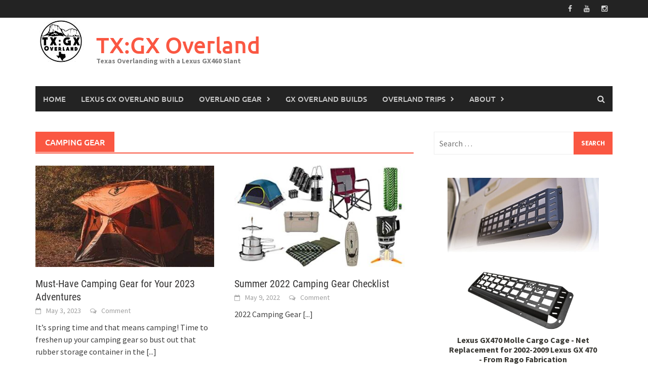

--- FILE ---
content_type: text/html; charset=UTF-8
request_url: https://txgxoverland.com/tag/camping-gear/
body_size: 41919
content:
<!DOCTYPE html>
<html lang="en-US">
<head>
<meta charset="UTF-8">
<meta name="viewport" content="width=device-width, initial-scale=1">
<link rel="profile" href="http://gmpg.org/xfn/11">
<link rel="pingback" href="https://txgxoverland.com/xmlrpc.php">
<meta name='robots' content='index, follow, max-image-preview:large, max-snippet:-1, max-video-preview:-1' />
	<style>img:is([sizes="auto" i], [sizes^="auto," i]) { contain-intrinsic-size: 3000px 1500px }</style>
	
	<!-- This site is optimized with the Yoast SEO plugin v26.8 - https://yoast.com/product/yoast-seo-wordpress/ -->
	<title>camping gear Archives - TX:GX Overland</title>
	<link rel="canonical" href="https://txgxoverland.com/tag/camping-gear/" />
	<meta property="og:locale" content="en_US" />
	<meta property="og:type" content="article" />
	<meta property="og:title" content="camping gear Archives - TX:GX Overland" />
	<meta property="og:url" content="https://txgxoverland.com/tag/camping-gear/" />
	<meta property="og:site_name" content="TX:GX Overland" />
	<meta name="twitter:card" content="summary_large_image" />
	<!-- Optimized with WP Meteor v3.4.16 - https://wordpress.org/plugins/wp-meteor/ --><script data-wpmeteor-nooptimize="true" data-cfasync="false">var _wpmeteor={"gdpr":true,"rdelay":6000,"preload":true,"elementor-animations":true,"elementor-pp":true,"v":"3.4.16","rest_url":"https:\/\/txgxoverland.com\/wp-json\/"};(()=>{try{new MutationObserver(function(){}),new Promise(function(){}),Object.assign({},{}),document.fonts.ready.then(function(){})}catch{s="wpmeteordisable=1",i=document.location.href,i.match(/[?&]wpmeteordisable/)||(o="",i.indexOf("?")==-1?i.indexOf("#")==-1?o=i+"?"+s:o=i.replace("#","?"+s+"#"):i.indexOf("#")==-1?o=i+"&"+s:o=i.replace("#","&"+s+"#"),document.location.href=o)}var s,i,o;})();

</script><script data-wpmeteor-nooptimize="true" data-cfasync="false">(()=>{var v="addEventListener",ue="removeEventListener",p="getAttribute",L="setAttribute",pe="removeAttribute",N="hasAttribute",St="querySelector",F=St+"All",U="appendChild",Q="removeChild",fe="createElement",T="tagName",Ae="getOwnPropertyDescriptor",y="prototype",W="__lookupGetter__",Ee="__lookupSetter__",m="DOMContentLoaded",f="load",B="pageshow",me="error";var d=window,c=document,Te=c.documentElement;var $=console.error;var Ke=!0,X=class{constructor(){this.known=[]}init(){let t,n,s=(r,a)=>{if(Ke&&r&&r.fn&&!r.__wpmeteor){let o=function(i){return i===r?this:(c[v](m,l=>{i.call(c,r,l,"jQueryMock")}),this)};this.known.push([r,r.fn.ready,r.fn.init?.prototype?.ready]),r.fn.ready=o,r.fn.init?.prototype?.ready&&(r.fn.init.prototype.ready=o),r.__wpmeteor=!0}return r};window.jQuery||window.$,Object.defineProperty(window,"jQuery",{get(){return t},set(r){t=s(r,"jQuery")},configurable:!0}),Object.defineProperty(window,"$",{get(){return n},set(r){n=s(r,"$")},configurable:!0})}unmock(){this.known.forEach(([t,n,s])=>{t.fn.ready=n,t.fn.init?.prototype?.ready&&s&&(t.fn.init.prototype.ready=s)}),Ke=!1}};var ge="fpo:first-interaction",he="fpo:replay-captured-events";var Je="fpo:element-loaded",Se="fpo:images-loaded",M="fpo:the-end";var Z="click",V=window,Qe=V.addEventListener.bind(V),Xe=V.removeEventListener.bind(V),Ge="removeAttribute",ve="getAttribute",Gt="setAttribute",Ne=["touchstart","touchmove","touchend","touchcancel","keydown","wheel"],Ze=["mouseover","mouseout",Z],Nt=["touchstart","touchend","touchcancel","mouseover","mouseout",Z],R="data-wpmeteor-";var Ue="dispatchEvent",je=e=>{let t=new MouseEvent(Z,{view:e.view,bubbles:!0,cancelable:!0});return Object.defineProperty(t,"target",{writable:!1,value:e.target}),t},Be=class{static capture(){let t=!1,[,n,s]=`${window.Promise}`.split(/[\s[(){]+/s);if(V["__"+s+n])return;let r=[],a=o=>{if(o.target&&Ue in o.target){if(!o.isTrusted)return;if(o.cancelable&&!Ne.includes(o.type))try{o.preventDefault()}catch{}o.stopImmediatePropagation(),o.type===Z?r.push(je(o)):Nt.includes(o.type)&&r.push(o),o.target[Gt](R+o.type,!0),t||(t=!0,V[Ue](new CustomEvent(ge)))}};V.addEventListener(he,()=>{Ze.forEach(l=>Xe(l,a,{passive:!1,capture:!0})),Ne.forEach(l=>Xe(l,a,{passive:!0,capture:!0}));let o;for(;o=r.shift();){var i=o.target;i[ve](R+"touchstart")&&i[ve](R+"touchend")&&!i[ve](R+Z)?(i[ve](R+"touchmove")||r.push(je(o)),i[Ge](R+"touchstart"),i[Ge](R+"touchend")):i[Ge](R+o.type),i[Ue](o)}}),Ze.forEach(o=>Qe(o,a,{passive:!1,capture:!0})),Ne.forEach(o=>Qe(o,a,{passive:!0,capture:!0}))}};var et=Be;var j=class{constructor(){this.l=[]}emit(t,n=null){this.l[t]&&this.l[t].forEach(s=>s(n))}on(t,n){this.l[t]||=[],this.l[t].push(n)}off(t,n){this.l[t]=(this.l[t]||[]).filter(s=>s!==n)}};var D=new j;var ye=c[fe]("span");ye[L]("id","elementor-device-mode");ye[L]("class","elementor-screen-only");var Ut=!1,tt=()=>(Ut||c.body[U](ye),getComputedStyle(ye,":after").content.replace(/"/g,""));var rt=e=>e[p]("class")||"",nt=(e,t)=>e[L]("class",t),st=()=>{d[v](f,function(){let e=tt(),t=Math.max(Te.clientWidth||0,d.innerWidth||0),n=Math.max(Te.clientHeight||0,d.innerHeight||0),s=["_animation_"+e,"animation_"+e,"_animation","_animation","animation"];Array.from(c[F](".elementor-invisible")).forEach(r=>{let a=r.getBoundingClientRect();if(a.top+d.scrollY<=n&&a.left+d.scrollX<t)try{let i=JSON.parse(r[p]("data-settings"));if(i.trigger_source)return;let l=i._animation_delay||i.animation_delay||0,u,E;for(var o=0;o<s.length;o++)if(i[s[o]]){E=s[o],u=i[E];break}if(u){let q=rt(r),J=u==="none"?q:q+" animated "+u,At=setTimeout(()=>{nt(r,J.replace(/\belementor-invisible\b/,"")),s.forEach(Tt=>delete i[Tt]),r[L]("data-settings",JSON.stringify(i))},l);D.on("fi",()=>{clearTimeout(At),nt(r,rt(r).replace(new RegExp("\b"+u+"\b"),""))})}}catch(i){console.error(i)}})})};var ot="data-in-mega_smartmenus",it=()=>{let e=c[fe]("div");e.innerHTML='<span class="sub-arrow --wp-meteor"><i class="fa" aria-hidden="true"></i></span>';let t=e.firstChild,n=s=>{let r=[];for(;s=s.previousElementSibling;)r.push(s);return r};c[v](m,function(){Array.from(c[F](".pp-advanced-menu ul")).forEach(s=>{if(s[p](ot))return;(s[p]("class")||"").match(/\bmega-menu\b/)&&s[F]("ul").forEach(o=>{o[L](ot,!0)});let r=n(s),a=r.filter(o=>o).filter(o=>o[T]==="A").pop();if(a||(a=r.map(o=>Array.from(o[F]("a"))).filter(o=>o).flat().pop()),a){let o=t.cloneNode(!0);a[U](o),new MutationObserver(l=>{l.forEach(({addedNodes:u})=>{u.forEach(E=>{if(E.nodeType===1&&E[T]==="SPAN")try{a[Q](o)}catch{}})})}).observe(a,{childList:!0})}})})};var w="readystatechange",A="message";var Y="SCRIPT",g="data-wpmeteor-",b=Object.defineProperty,Ve=Object.defineProperties,P="javascript/blocked",Pe=/^\s*(application|text)\/javascript|module\s*$/i,mt="requestAnimationFrame",gt="requestIdleCallback",ie="setTimeout",Ie="__dynamic",I=d.constructor.name+"::",ce=c.constructor.name+"::",ht=function(e,t){t=t||d;for(var n=0;n<this.length;n++)e.call(t,this[n],n,this)};"NodeList"in d&&!NodeList[y].forEach&&(NodeList[y].forEach=ht);"HTMLCollection"in d&&!HTMLCollection[y].forEach&&(HTMLCollection[y].forEach=ht);_wpmeteor["elementor-animations"]&&st(),_wpmeteor["elementor-pp"]&&it();var _e=[],Le=[],ee=[],se=!1,k=[],h={},He=!1,Bt=0,H=c.visibilityState==="visible"?d[mt]:d[ie],vt=d[gt]||H;c[v]("visibilitychange",()=>{H=c.visibilityState==="visible"?d[mt]:d[ie],vt=d[gt]||H});var C=d[ie],De,z=["src","type"],x=Object,te="definePropert";x[te+"y"]=(e,t,n)=>{if(e===d&&["jQuery","onload"].indexOf(t)>=0||(e===c||e===c.body)&&["readyState","write","writeln","on"+w].indexOf(t)>=0)return["on"+w,"on"+f].indexOf(t)&&n.set&&(h["on"+w]=h["on"+w]||[],h["on"+w].push(n.set)),e;if(e instanceof HTMLScriptElement&&z.indexOf(t)>=0){if(!e[t+"__def"]){let s=x[Ae](e,t);b(e,t,{set(r){return e[t+"__set"]?e[t+"__set"].call(e,r):s.set.call(e,r)},get(){return e[t+"__get"]?e[t+"__get"].call(e):s.get.call(e)}}),e[t+"__def"]=!0}return n.get&&(e[t+"__get"]=n.get),n.set&&(e[t+"__set"]=n.set),e}return b(e,t,n)};x[te+"ies"]=(e,t)=>{for(let n in t)x[te+"y"](e,n,t[n]);for(let n of x.getOwnPropertySymbols(t))x[te+"y"](e,n,t[n]);return e};var qe=EventTarget[y][v],yt=EventTarget[y][ue],ae=qe.bind(c),Ct=yt.bind(c),G=qe.bind(d),_t=yt.bind(d),Lt=Document[y].createElement,le=Lt.bind(c),de=c.__proto__[W]("readyState").bind(c),ct="loading";b(c,"readyState",{get(){return ct},set(e){return ct=e}});var at=e=>k.filter(([t,,n],s)=>{if(!(e.indexOf(t.type)<0)){n||(n=t.target);try{let r=n.constructor.name+"::"+t.type;for(let a=0;a<h[r].length;a++)if(h[r][a]){let o=r+"::"+s+"::"+a;if(!xe[o])return!0}}catch{}}}).length,oe,xe={},K=e=>{k.forEach(([t,n,s],r)=>{if(!(e.indexOf(t.type)<0)){s||(s=t.target);try{let a=s.constructor.name+"::"+t.type;if((h[a]||[]).length)for(let o=0;o<h[a].length;o++){let i=h[a][o];if(i){let l=a+"::"+r+"::"+o;if(!xe[l]){xe[l]=!0,c.readyState=n,oe=a;try{Bt++,!i[y]||i[y].constructor===i?i.bind(s)(t):i(t)}catch(u){$(u,i)}oe=null}}}}catch(a){$(a)}}})};ae(m,e=>{k.push([new e.constructor(m,e),de(),c])});ae(w,e=>{k.push([new e.constructor(w,e),de(),c])});G(m,e=>{k.push([new e.constructor(m,e),de(),d])});G(f,e=>{He=!0,k.push([new e.constructor(f,e),de(),d]),O||K([m,w,A,f,B])});G(B,e=>{k.push([new e.constructor(B,e),de(),d]),O||K([m,w,A,f,B])});var wt=e=>{k.push([e,c.readyState,d])},Ot=d[W]("onmessage"),Rt=d[Ee]("onmessage"),Pt=()=>{_t(A,wt),(h[I+"message"]||[]).forEach(e=>{G(A,e)}),b(d,"onmessage",{get:Ot,set:Rt})};G(A,wt);var Dt=new X;Dt.init();var Fe=()=>{!O&&!se&&(O=!0,c.readyState="loading",H($e),H(S)),He||G(f,()=>{Fe()})};G(ge,()=>{Fe()});D.on(Se,()=>{Fe()});_wpmeteor.rdelay>=0&&et.capture();var re=[-1],Ce=e=>{re=re.filter(t=>t!==e.target),re.length||C(D.emit.bind(D,M))};var O=!1,S=()=>{let e=_e.shift();if(e)e[p](g+"src")?e[N]("async")||e[Ie]?(e.isConnected&&(re.push(e),setTimeout(Ce,1e3,{target:e})),Oe(e,Ce),C(S)):Oe(e,C.bind(null,S)):(e.origtype==P&&Oe(e),C(S));else if(Le.length)_e.push(...Le),Le.length=0,C(S);else if(at([m,w,A]))K([m,w,A]),C(S);else if(He)if(at([f,B,A]))K([f,B,A]),C(S);else if(re.length>1)vt(S);else if(ee.length)_e.push(...ee),ee.length=0,C(S);else{if(d.RocketLazyLoadScripts)try{RocketLazyLoadScripts.run()}catch(t){$(t)}c.readyState="complete",Pt(),Dt.unmock(),O=!1,se=!0,d[ie](()=>Ce({target:-1}))}else O=!1},xt=e=>{let t=le(Y),n=e.attributes;for(var s=n.length-1;s>=0;s--)n[s].name.startsWith(g)||t[L](n[s].name,n[s].value);let r=e[p](g+"type");r?t.type=r:t.type="text/javascript",(e.textContent||"").match(/^\s*class RocketLazyLoadScripts/)?t.textContent=e.textContent.replace(/^\s*class\s*RocketLazyLoadScripts/,"window.RocketLazyLoadScripts=class").replace("RocketLazyLoadScripts.run();",""):t.textContent=e.textContent;for(let a of["onload","onerror","onreadystatechange"])e[a]&&(t[a]=e[a]);return t},Oe=(e,t)=>{let n=e[p](g+"src");if(n){let s=qe.bind(e);e.isConnected&&t&&(s(f,t),s(me,t)),e.origtype=e[p](g+"type")||"text/javascript",e.origsrc=n,(!e.isConnected||e[N]("nomodule")||e.type&&!Pe.test(e.type))&&t&&t(new Event(f,{target:e}))}else e.origtype===P?(e.origtype=e[p](g+"type")||"text/javascript",e[pe]("integrity"),e.textContent=e.textContent+`
`):t&&t(new Event(f,{target:e}))},We=(e,t)=>{let n=(h[e]||[]).indexOf(t);if(n>=0)return h[e][n]=void 0,!0},lt=(e,t,...n)=>{if("HTMLDocument::"+m==oe&&e===m&&!t.toString().match(/jQueryMock/)){D.on(M,c[v].bind(c,e,t,...n));return}if(t&&(e===m||e===w)){let s=ce+e;h[s]=h[s]||[],h[s].push(t),se&&K([e]);return}return ae(e,t,...n)},dt=(e,t,...n)=>{if(e===m){let s=ce+e;We(s,t)}return Ct(e,t,...n)};Ve(c,{[v]:{get(){return lt},set(){return lt}},[ue]:{get(){return dt},set(){return dt}}});var ne=c.createDocumentFragment(),$e=()=>{ne.hasChildNodes()&&(c.head[U](ne),ne=c.createDocumentFragment())},ut={},we=e=>{if(e)try{let t=new URL(e,c.location.href),n=t.origin;if(n&&!ut[n]&&c.location.host!==t.host){let s=le("link");s.rel="preconnect",s.href=n,ne[U](s),ut[n]=!0,O&&H($e)}}catch{}},be={},kt=(e,t,n,s)=>{let r=le("link");r.rel=t?"modulepre"+f:"pre"+f,r.as="script",n&&r[L]("crossorigin",n),s&&r[L]("integrity",s);try{e=new URL(e,c.location.href).href}catch{}r.href=e,ne[U](r),be[e]=!0,O&&H($e)},ke=function(...e){let t=le(...e);if(!e||e[0].toUpperCase()!==Y||!O)return t;let n=t[L].bind(t),s=t[p].bind(t),r=t[pe].bind(t),a=t[N].bind(t),o=t[W]("attributes").bind(t);return z.forEach(i=>{let l=t[W](i).bind(t),u=t[Ee](i).bind(t);x[te+"y"](t,i,{set(E){return i==="type"&&E&&!Pe.test(E)?n(i,E):((i==="src"&&E||i==="type"&&E&&t.origsrc)&&n("type",P),E?n(g+i,E):r(g+i))},get(){let E=t[p](g+i);if(i==="src")try{return new URL(E,c.location.href).href}catch{}return E}}),b(t,"orig"+i,{set(E){return u(E)},get(){return l()}})}),t[L]=function(i,l){if(z.includes(i))return i==="type"&&l&&!Pe.test(l)?n(i,l):((i==="src"&&l||i==="type"&&l&&t.origsrc)&&n("type",P),l?n(g+i,l):r(g+i));n(i,l)},t[p]=function(i){let l=z.indexOf(i)>=0?s(g+i):s(i);if(i==="src")try{return new URL(l,c.location.href).href}catch{}return l},t[N]=function(i){return z.indexOf(i)>=0?a(g+i):a(i)},b(t,"attributes",{get(){return[...o()].filter(l=>l.name!=="type").map(l=>({name:l.name.match(new RegExp(g))?l.name.replace(g,""):l.name,value:l.value}))}}),t[Ie]=!0,t};Object.defineProperty(Document[y],"createElement",{set(e){e!==ke&&(De=e)},get(){return De||ke}});var Re=new Set,ze=new MutationObserver(e=>{e.forEach(({removedNodes:t,addedNodes:n,target:s})=>{t.forEach(r=>{r.nodeType===1&&Y===r[T]&&"origtype"in r&&Re.delete(r)}),n.forEach(r=>{if(r.nodeType===1)if(Y===r[T]){if("origtype"in r){if(r.origtype!==P)return}else if(r[p]("type")!==P)return;"origtype"in r||z.forEach(o=>{let i=r[W](o).bind(r),l=r[Ee](o).bind(r);b(r,"orig"+o,{set(u){return l(u)},get(){return i()}})});let a=r[p](g+"src");if(Re.has(r)&&$("Inserted twice",r),r.parentNode){Re.add(r);let o=r[p](g+"type");(a||"").match(/\/gtm.js\?/)||r[N]("async")||r[Ie]?(ee.push(r),we(a)):r[N]("defer")||o==="module"?(Le.push(r),we(a)):(a&&!r[N]("nomodule")&&!be[a]&&kt(a,o==="module",r[N]("crossorigin")&&r[p]("crossorigin"),r[p]("integrity")),_e.push(r))}else r[v](f,o=>o.target.parentNode[Q](o.target)),r[v](me,o=>o.target.parentNode[Q](o.target)),s[U](r)}else r[T]==="LINK"&&r[p]("as")==="script"&&(be[r[p]("href")]=!0)})})}),bt={childList:!0,subtree:!0};ze.observe(c.documentElement,bt);var Mt=HTMLElement[y].attachShadow;HTMLElement[y].attachShadow=function(e){let t=Mt.call(this,e);return e.mode==="open"&&ze.observe(t,bt),t};(()=>{let e=x[Ae](HTMLIFrameElement[y],"src");b(HTMLIFrameElement[y],"src",{get(){return this.dataset.fpoSrc?this.dataset.fpoSrc:e.get.call(this)},set(t){delete this.dataset.fpoSrc,e.set.call(this,t)}})})();D.on(M,()=>{(!De||De===ke)&&(Document[y].createElement=Lt,ze.disconnect()),dispatchEvent(new CustomEvent(he)),dispatchEvent(new CustomEvent(M))});var Me=e=>{let t,n;!c.currentScript||!c.currentScript.parentNode?(t=c.body,n=t.lastChild):(n=c.currentScript,t=n.parentNode);try{let s=le("div");s.innerHTML=e,Array.from(s.childNodes).forEach(r=>{r.nodeName===Y?t.insertBefore(xt(r),n):t.insertBefore(r,n)})}catch(s){$(s)}},pt=e=>Me(e+`
`);Ve(c,{write:{get(){return Me},set(e){return Me=e}},writeln:{get(){return pt},set(e){return pt=e}}});var ft=(e,t,...n)=>{if(I+m==oe&&e===m&&!t.toString().match(/jQueryMock/)){D.on(M,d[v].bind(d,e,t,...n));return}if(I+f==oe&&e===f){D.on(M,d[v].bind(d,e,t,...n));return}if(t&&(e===f||e===B||e===m||e===A&&!se)){let s=e===m?ce+e:I+e;h[s]=h[s]||[],h[s].push(t),se&&K([e]);return}return G(e,t,...n)},Et=(e,t,...n)=>{if(e===f||e===m||e===B){let s=e===m?ce+e:I+e;We(s,t)}return _t(e,t,...n)};Ve(d,{[v]:{get(){return ft},set(){return ft}},[ue]:{get(){return Et},set(){return Et}}});var Ye=e=>{let t;return{get(){return t},set(n){return t&&We(e,n),h[e]=h[e]||[],h[e].push(n),t=n}}};G(Je,e=>{let{target:t,event:n}=e.detail,s=t===d?c.body:t,r=s[p](g+"on"+n.type);s[pe](g+"on"+n.type);try{let a=new Function("event",r);t===d?d[v](f,a.bind(t,n)):a.call(t,n)}catch(a){console.err(a)}});{let e=Ye(I+f);b(d,"onload",e),ae(m,()=>{b(c.body,"onload",e)})}b(c,"onreadystatechange",Ye(ce+w));b(d,"onmessage",Ye(I+A));(()=>{let e=d.innerHeight,t=d.innerWidth,n=r=>{let o={"4g":1250,"3g":2500,"2g":2500}[(navigator.connection||{}).effectiveType]||0,i=r.getBoundingClientRect(),l={top:-1*e-o,left:-1*t-o,bottom:e+o,right:t+o};return!(i.left>=l.right||i.right<=l.left||i.top>=l.bottom||i.bottom<=l.top)},s=(r=!0)=>{let a=1,o=-1,i={},l=()=>{o++,--a||d[ie](D.emit.bind(D,Se),_wpmeteor.rdelay)};Array.from(c.getElementsByTagName("*")).forEach(u=>{let E,q,J;if(u[T]==="IMG"){let _=u.currentSrc||u.src;_&&!i[_]&&!_.match(/^data:/i)&&((u.loading||"").toLowerCase()!=="lazy"||n(u))&&(E=_)}else if(u[T]===Y)we(u[p](g+"src"));else if(u[T]==="LINK"&&u[p]("as")==="script"&&["pre"+f,"modulepre"+f].indexOf(u[p]("rel"))>=0)be[u[p]("href")]=!0;else if((q=d.getComputedStyle(u))&&(J=(q.backgroundImage||"").match(/^url\s*\((.*?)\)/i))&&(J||[]).length){let _=J[0].slice(4,-1).replace(/"/g,"");!i[_]&&!_.match(/^data:/i)&&(E=_)}if(E){i[E]=!0;let _=new Image;r&&(a++,_[v](f,l),_[v](me,l)),_.src=E}}),c.fonts.ready.then(()=>{l()})};_wpmeteor.rdelay===0?ae(m,s):G(f,s)})();})();
//1.0.42

</script><script type="application/ld+json" class="yoast-schema-graph">{"@context":"https://schema.org","@graph":[{"@type":"CollectionPage","@id":"https://txgxoverland.com/tag/camping-gear/","url":"https://txgxoverland.com/tag/camping-gear/","name":"camping gear Archives - TX:GX Overland","isPartOf":{"@id":"https://txgxoverland.com/#website"},"primaryImageOfPage":{"@id":"https://txgxoverland.com/tag/camping-gear/#primaryimage"},"image":{"@id":"https://txgxoverland.com/tag/camping-gear/#primaryimage"},"thumbnailUrl":"https://txgxoverland.com/wp-content/uploads/2023/05/2023-Camping-Equipment.jpg","breadcrumb":{"@id":"https://txgxoverland.com/tag/camping-gear/#breadcrumb"},"inLanguage":"en-US"},{"@type":"ImageObject","inLanguage":"en-US","@id":"https://txgxoverland.com/tag/camping-gear/#primaryimage","url":"https://txgxoverland.com/wp-content/uploads/2023/05/2023-Camping-Equipment.jpg","contentUrl":"https://txgxoverland.com/wp-content/uploads/2023/05/2023-Camping-Equipment.jpg","width":1500,"height":1500,"caption":"2023 Camping Gear Guide"},{"@type":"BreadcrumbList","@id":"https://txgxoverland.com/tag/camping-gear/#breadcrumb","itemListElement":[{"@type":"ListItem","position":1,"name":"Home","item":"https://txgxoverland.com/"},{"@type":"ListItem","position":2,"name":"camping gear"}]},{"@type":"WebSite","@id":"https://txgxoverland.com/#website","url":"https://txgxoverland.com/","name":"TX:GX 460 Overland","description":"Texas Overlanding with a Lexus GX460 Slant","publisher":{"@id":"https://txgxoverland.com/#organization"},"potentialAction":[{"@type":"SearchAction","target":{"@type":"EntryPoint","urlTemplate":"https://txgxoverland.com/?s={search_term_string}"},"query-input":{"@type":"PropertyValueSpecification","valueRequired":true,"valueName":"search_term_string"}}],"inLanguage":"en-US"},{"@type":"Organization","@id":"https://txgxoverland.com/#organization","name":"TX:GX Overland","url":"https://txgxoverland.com/","logo":{"@type":"ImageObject","inLanguage":"en-US","@id":"https://txgxoverland.com/#/schema/logo/image/","url":"https://txgxoverland.com/wp-content/uploads/2022/02/cropped-TX-GX-Small-Thumbnail-Logo.jpg","contentUrl":"https://txgxoverland.com/wp-content/uploads/2022/02/cropped-TX-GX-Small-Thumbnail-Logo.jpg","width":512,"height":512,"caption":"TX:GX Overland"},"image":{"@id":"https://txgxoverland.com/#/schema/logo/image/"},"sameAs":["https://www.facebook.com/TXGX-460-Overland-and-Offroad-104418791664392","https://www.instagram.com/txgx_overland/","https://www.youtube.com/channel/UC_eQpx6eZupfipck_WoYcNw"]}]}</script>
	<!-- / Yoast SEO plugin. -->


<link rel='dns-prefetch' href='//www.googletagmanager.com' />
<link rel='dns-prefetch' href='//pagead2.googlesyndication.com' />
<link rel="alternate" type="application/rss+xml" title="TX:GX Overland &raquo; Feed" href="https://txgxoverland.com/feed/" />
<link rel="alternate" type="application/rss+xml" title="TX:GX Overland &raquo; Comments Feed" href="https://txgxoverland.com/comments/feed/" />
<link rel="alternate" type="application/rss+xml" title="TX:GX Overland &raquo; camping gear Tag Feed" href="https://txgxoverland.com/tag/camping-gear/feed/" />
<script data-cfasync="false" type="javascript/blocked" data-wpmeteor-type="text/javascript" >
/* <![CDATA[ */
window._wpemojiSettings = {"baseUrl":"https:\/\/s.w.org\/images\/core\/emoji\/16.0.1\/72x72\/","ext":".png","svgUrl":"https:\/\/s.w.org\/images\/core\/emoji\/16.0.1\/svg\/","svgExt":".svg","source":{"concatemoji":"https:\/\/txgxoverland.com\/wp-includes\/js\/wp-emoji-release.min.js?ver=6.8.3"}};
/*! This file is auto-generated */
!function(s,n){var o,i,e;function c(e){try{var t={supportTests:e,timestamp:(new Date).valueOf()};sessionStorage.setItem(o,JSON.stringify(t))}catch(e){}}function p(e,t,n){e.clearRect(0,0,e.canvas.width,e.canvas.height),e.fillText(t,0,0);var t=new Uint32Array(e.getImageData(0,0,e.canvas.width,e.canvas.height).data),a=(e.clearRect(0,0,e.canvas.width,e.canvas.height),e.fillText(n,0,0),new Uint32Array(e.getImageData(0,0,e.canvas.width,e.canvas.height).data));return t.every(function(e,t){return e===a[t]})}function u(e,t){e.clearRect(0,0,e.canvas.width,e.canvas.height),e.fillText(t,0,0);for(var n=e.getImageData(16,16,1,1),a=0;a<n.data.length;a++)if(0!==n.data[a])return!1;return!0}function f(e,t,n,a){switch(t){case"flag":return n(e,"\ud83c\udff3\ufe0f\u200d\u26a7\ufe0f","\ud83c\udff3\ufe0f\u200b\u26a7\ufe0f")?!1:!n(e,"\ud83c\udde8\ud83c\uddf6","\ud83c\udde8\u200b\ud83c\uddf6")&&!n(e,"\ud83c\udff4\udb40\udc67\udb40\udc62\udb40\udc65\udb40\udc6e\udb40\udc67\udb40\udc7f","\ud83c\udff4\u200b\udb40\udc67\u200b\udb40\udc62\u200b\udb40\udc65\u200b\udb40\udc6e\u200b\udb40\udc67\u200b\udb40\udc7f");case"emoji":return!a(e,"\ud83e\udedf")}return!1}function g(e,t,n,a){var r="undefined"!=typeof WorkerGlobalScope&&self instanceof WorkerGlobalScope?new OffscreenCanvas(300,150):s.createElement("canvas"),o=r.getContext("2d",{willReadFrequently:!0}),i=(o.textBaseline="top",o.font="600 32px Arial",{});return e.forEach(function(e){i[e]=t(o,e,n,a)}),i}function t(e){var t=s.createElement("script");t.src=e,t.defer=!0,s.head.appendChild(t)}"undefined"!=typeof Promise&&(o="wpEmojiSettingsSupports",i=["flag","emoji"],n.supports={everything:!0,everythingExceptFlag:!0},e=new Promise(function(e){s.addEventListener("DOMContentLoaded",e,{once:!0})}),new Promise(function(t){var n=function(){try{var e=JSON.parse(sessionStorage.getItem(o));if("object"==typeof e&&"number"==typeof e.timestamp&&(new Date).valueOf()<e.timestamp+604800&&"object"==typeof e.supportTests)return e.supportTests}catch(e){}return null}();if(!n){if("undefined"!=typeof Worker&&"undefined"!=typeof OffscreenCanvas&&"undefined"!=typeof URL&&URL.createObjectURL&&"undefined"!=typeof Blob)try{var e="postMessage("+g.toString()+"("+[JSON.stringify(i),f.toString(),p.toString(),u.toString()].join(",")+"));",a=new Blob([e],{type:"text/javascript"}),r=new Worker(URL.createObjectURL(a),{name:"wpTestEmojiSupports"});return void(r.onmessage=function(e){c(n=e.data),r.terminate(),t(n)})}catch(e){}c(n=g(i,f,p,u))}t(n)}).then(function(e){for(var t in e)n.supports[t]=e[t],n.supports.everything=n.supports.everything&&n.supports[t],"flag"!==t&&(n.supports.everythingExceptFlag=n.supports.everythingExceptFlag&&n.supports[t]);n.supports.everythingExceptFlag=n.supports.everythingExceptFlag&&!n.supports.flag,n.DOMReady=!1,n.readyCallback=function(){n.DOMReady=!0}}).then(function(){return e}).then(function(){var e;n.supports.everything||(n.readyCallback(),(e=n.source||{}).concatemoji?t(e.concatemoji):e.wpemoji&&e.twemoji&&(t(e.twemoji),t(e.wpemoji)))}))}((window,document),window._wpemojiSettings);
/* ]]> */
</script>
<link rel='stylesheet' id='stripe-main-styles-css' href='https://txgxoverland.com/wp-content/mu-plugins/vendor/godaddy/mwc-core/assets/css/stripe-settings.css' type='text/css' media='all' />
<link rel='stylesheet' id='sbi_styles-css' href='https://txgxoverland.com/wp-content/plugins/instagram-feed/css/sbi-styles.min.css?ver=6.10.0' type='text/css' media='all' />
<style id='wp-emoji-styles-inline-css' type='text/css'>

	img.wp-smiley, img.emoji {
		display: inline !important;
		border: none !important;
		box-shadow: none !important;
		height: 1em !important;
		width: 1em !important;
		margin: 0 0.07em !important;
		vertical-align: -0.1em !important;
		background: none !important;
		padding: 0 !important;
	}
</style>
<link rel='stylesheet' id='wp-block-library-css' href='https://txgxoverland.com/wp-includes/css/dist/block-library/style.min.css?ver=6.8.3' type='text/css' media='all' />
<style id='wp-block-library-theme-inline-css' type='text/css'>
.wp-block-audio :where(figcaption){color:#555;font-size:13px;text-align:center}.is-dark-theme .wp-block-audio :where(figcaption){color:#ffffffa6}.wp-block-audio{margin:0 0 1em}.wp-block-code{border:1px solid #ccc;border-radius:4px;font-family:Menlo,Consolas,monaco,monospace;padding:.8em 1em}.wp-block-embed :where(figcaption){color:#555;font-size:13px;text-align:center}.is-dark-theme .wp-block-embed :where(figcaption){color:#ffffffa6}.wp-block-embed{margin:0 0 1em}.blocks-gallery-caption{color:#555;font-size:13px;text-align:center}.is-dark-theme .blocks-gallery-caption{color:#ffffffa6}:root :where(.wp-block-image figcaption){color:#555;font-size:13px;text-align:center}.is-dark-theme :root :where(.wp-block-image figcaption){color:#ffffffa6}.wp-block-image{margin:0 0 1em}.wp-block-pullquote{border-bottom:4px solid;border-top:4px solid;color:currentColor;margin-bottom:1.75em}.wp-block-pullquote cite,.wp-block-pullquote footer,.wp-block-pullquote__citation{color:currentColor;font-size:.8125em;font-style:normal;text-transform:uppercase}.wp-block-quote{border-left:.25em solid;margin:0 0 1.75em;padding-left:1em}.wp-block-quote cite,.wp-block-quote footer{color:currentColor;font-size:.8125em;font-style:normal;position:relative}.wp-block-quote:where(.has-text-align-right){border-left:none;border-right:.25em solid;padding-left:0;padding-right:1em}.wp-block-quote:where(.has-text-align-center){border:none;padding-left:0}.wp-block-quote.is-large,.wp-block-quote.is-style-large,.wp-block-quote:where(.is-style-plain){border:none}.wp-block-search .wp-block-search__label{font-weight:700}.wp-block-search__button{border:1px solid #ccc;padding:.375em .625em}:where(.wp-block-group.has-background){padding:1.25em 2.375em}.wp-block-separator.has-css-opacity{opacity:.4}.wp-block-separator{border:none;border-bottom:2px solid;margin-left:auto;margin-right:auto}.wp-block-separator.has-alpha-channel-opacity{opacity:1}.wp-block-separator:not(.is-style-wide):not(.is-style-dots){width:100px}.wp-block-separator.has-background:not(.is-style-dots){border-bottom:none;height:1px}.wp-block-separator.has-background:not(.is-style-wide):not(.is-style-dots){height:2px}.wp-block-table{margin:0 0 1em}.wp-block-table td,.wp-block-table th{word-break:normal}.wp-block-table :where(figcaption){color:#555;font-size:13px;text-align:center}.is-dark-theme .wp-block-table :where(figcaption){color:#ffffffa6}.wp-block-video :where(figcaption){color:#555;font-size:13px;text-align:center}.is-dark-theme .wp-block-video :where(figcaption){color:#ffffffa6}.wp-block-video{margin:0 0 1em}:root :where(.wp-block-template-part.has-background){margin-bottom:0;margin-top:0;padding:1.25em 2.375em}
</style>
<style id='classic-theme-styles-inline-css' type='text/css'>
/*! This file is auto-generated */
.wp-block-button__link{color:#fff;background-color:#32373c;border-radius:9999px;box-shadow:none;text-decoration:none;padding:calc(.667em + 2px) calc(1.333em + 2px);font-size:1.125em}.wp-block-file__button{background:#32373c;color:#fff;text-decoration:none}
</style>
<style id='auto-amazon-links-unit-style-inline-css' type='text/css'>
.aal-gutenberg-preview{max-height:400px;overflow:auto}

</style>
<link rel='stylesheet' id='coblocks-frontend-css' href='https://txgxoverland.com/wp-content/plugins/coblocks/dist/style-coblocks-1.css?ver=3.1.16' type='text/css' media='all' />
<link rel='stylesheet' id='coblocks-extensions-css' href='https://txgxoverland.com/wp-content/plugins/coblocks/dist/style-coblocks-extensions.css?ver=3.1.16' type='text/css' media='all' />
<link rel='stylesheet' id='coblocks-animation-css' href='https://txgxoverland.com/wp-content/plugins/coblocks/dist/style-coblocks-animation.css?ver=2677611078ee87eb3b1c' type='text/css' media='all' />
<style id='global-styles-inline-css' type='text/css'>
:root{--wp--preset--aspect-ratio--square: 1;--wp--preset--aspect-ratio--4-3: 4/3;--wp--preset--aspect-ratio--3-4: 3/4;--wp--preset--aspect-ratio--3-2: 3/2;--wp--preset--aspect-ratio--2-3: 2/3;--wp--preset--aspect-ratio--16-9: 16/9;--wp--preset--aspect-ratio--9-16: 9/16;--wp--preset--color--black: #000000;--wp--preset--color--cyan-bluish-gray: #abb8c3;--wp--preset--color--white: #ffffff;--wp--preset--color--pale-pink: #f78da7;--wp--preset--color--vivid-red: #cf2e2e;--wp--preset--color--luminous-vivid-orange: #ff6900;--wp--preset--color--luminous-vivid-amber: #fcb900;--wp--preset--color--light-green-cyan: #7bdcb5;--wp--preset--color--vivid-green-cyan: #00d084;--wp--preset--color--pale-cyan-blue: #8ed1fc;--wp--preset--color--vivid-cyan-blue: #0693e3;--wp--preset--color--vivid-purple: #9b51e0;--wp--preset--gradient--vivid-cyan-blue-to-vivid-purple: linear-gradient(135deg,rgba(6,147,227,1) 0%,rgb(155,81,224) 100%);--wp--preset--gradient--light-green-cyan-to-vivid-green-cyan: linear-gradient(135deg,rgb(122,220,180) 0%,rgb(0,208,130) 100%);--wp--preset--gradient--luminous-vivid-amber-to-luminous-vivid-orange: linear-gradient(135deg,rgba(252,185,0,1) 0%,rgba(255,105,0,1) 100%);--wp--preset--gradient--luminous-vivid-orange-to-vivid-red: linear-gradient(135deg,rgba(255,105,0,1) 0%,rgb(207,46,46) 100%);--wp--preset--gradient--very-light-gray-to-cyan-bluish-gray: linear-gradient(135deg,rgb(238,238,238) 0%,rgb(169,184,195) 100%);--wp--preset--gradient--cool-to-warm-spectrum: linear-gradient(135deg,rgb(74,234,220) 0%,rgb(151,120,209) 20%,rgb(207,42,186) 40%,rgb(238,44,130) 60%,rgb(251,105,98) 80%,rgb(254,248,76) 100%);--wp--preset--gradient--blush-light-purple: linear-gradient(135deg,rgb(255,206,236) 0%,rgb(152,150,240) 100%);--wp--preset--gradient--blush-bordeaux: linear-gradient(135deg,rgb(254,205,165) 0%,rgb(254,45,45) 50%,rgb(107,0,62) 100%);--wp--preset--gradient--luminous-dusk: linear-gradient(135deg,rgb(255,203,112) 0%,rgb(199,81,192) 50%,rgb(65,88,208) 100%);--wp--preset--gradient--pale-ocean: linear-gradient(135deg,rgb(255,245,203) 0%,rgb(182,227,212) 50%,rgb(51,167,181) 100%);--wp--preset--gradient--electric-grass: linear-gradient(135deg,rgb(202,248,128) 0%,rgb(113,206,126) 100%);--wp--preset--gradient--midnight: linear-gradient(135deg,rgb(2,3,129) 0%,rgb(40,116,252) 100%);--wp--preset--font-size--small: 13px;--wp--preset--font-size--medium: 20px;--wp--preset--font-size--large: 36px;--wp--preset--font-size--x-large: 42px;--wp--preset--spacing--20: 0.44rem;--wp--preset--spacing--30: 0.67rem;--wp--preset--spacing--40: 1rem;--wp--preset--spacing--50: 1.5rem;--wp--preset--spacing--60: 2.25rem;--wp--preset--spacing--70: 3.38rem;--wp--preset--spacing--80: 5.06rem;--wp--preset--shadow--natural: 6px 6px 9px rgba(0, 0, 0, 0.2);--wp--preset--shadow--deep: 12px 12px 50px rgba(0, 0, 0, 0.4);--wp--preset--shadow--sharp: 6px 6px 0px rgba(0, 0, 0, 0.2);--wp--preset--shadow--outlined: 6px 6px 0px -3px rgba(255, 255, 255, 1), 6px 6px rgba(0, 0, 0, 1);--wp--preset--shadow--crisp: 6px 6px 0px rgba(0, 0, 0, 1);}:where(.is-layout-flex){gap: 0.5em;}:where(.is-layout-grid){gap: 0.5em;}body .is-layout-flex{display: flex;}.is-layout-flex{flex-wrap: wrap;align-items: center;}.is-layout-flex > :is(*, div){margin: 0;}body .is-layout-grid{display: grid;}.is-layout-grid > :is(*, div){margin: 0;}:where(.wp-block-columns.is-layout-flex){gap: 2em;}:where(.wp-block-columns.is-layout-grid){gap: 2em;}:where(.wp-block-post-template.is-layout-flex){gap: 1.25em;}:where(.wp-block-post-template.is-layout-grid){gap: 1.25em;}.has-black-color{color: var(--wp--preset--color--black) !important;}.has-cyan-bluish-gray-color{color: var(--wp--preset--color--cyan-bluish-gray) !important;}.has-white-color{color: var(--wp--preset--color--white) !important;}.has-pale-pink-color{color: var(--wp--preset--color--pale-pink) !important;}.has-vivid-red-color{color: var(--wp--preset--color--vivid-red) !important;}.has-luminous-vivid-orange-color{color: var(--wp--preset--color--luminous-vivid-orange) !important;}.has-luminous-vivid-amber-color{color: var(--wp--preset--color--luminous-vivid-amber) !important;}.has-light-green-cyan-color{color: var(--wp--preset--color--light-green-cyan) !important;}.has-vivid-green-cyan-color{color: var(--wp--preset--color--vivid-green-cyan) !important;}.has-pale-cyan-blue-color{color: var(--wp--preset--color--pale-cyan-blue) !important;}.has-vivid-cyan-blue-color{color: var(--wp--preset--color--vivid-cyan-blue) !important;}.has-vivid-purple-color{color: var(--wp--preset--color--vivid-purple) !important;}.has-black-background-color{background-color: var(--wp--preset--color--black) !important;}.has-cyan-bluish-gray-background-color{background-color: var(--wp--preset--color--cyan-bluish-gray) !important;}.has-white-background-color{background-color: var(--wp--preset--color--white) !important;}.has-pale-pink-background-color{background-color: var(--wp--preset--color--pale-pink) !important;}.has-vivid-red-background-color{background-color: var(--wp--preset--color--vivid-red) !important;}.has-luminous-vivid-orange-background-color{background-color: var(--wp--preset--color--luminous-vivid-orange) !important;}.has-luminous-vivid-amber-background-color{background-color: var(--wp--preset--color--luminous-vivid-amber) !important;}.has-light-green-cyan-background-color{background-color: var(--wp--preset--color--light-green-cyan) !important;}.has-vivid-green-cyan-background-color{background-color: var(--wp--preset--color--vivid-green-cyan) !important;}.has-pale-cyan-blue-background-color{background-color: var(--wp--preset--color--pale-cyan-blue) !important;}.has-vivid-cyan-blue-background-color{background-color: var(--wp--preset--color--vivid-cyan-blue) !important;}.has-vivid-purple-background-color{background-color: var(--wp--preset--color--vivid-purple) !important;}.has-black-border-color{border-color: var(--wp--preset--color--black) !important;}.has-cyan-bluish-gray-border-color{border-color: var(--wp--preset--color--cyan-bluish-gray) !important;}.has-white-border-color{border-color: var(--wp--preset--color--white) !important;}.has-pale-pink-border-color{border-color: var(--wp--preset--color--pale-pink) !important;}.has-vivid-red-border-color{border-color: var(--wp--preset--color--vivid-red) !important;}.has-luminous-vivid-orange-border-color{border-color: var(--wp--preset--color--luminous-vivid-orange) !important;}.has-luminous-vivid-amber-border-color{border-color: var(--wp--preset--color--luminous-vivid-amber) !important;}.has-light-green-cyan-border-color{border-color: var(--wp--preset--color--light-green-cyan) !important;}.has-vivid-green-cyan-border-color{border-color: var(--wp--preset--color--vivid-green-cyan) !important;}.has-pale-cyan-blue-border-color{border-color: var(--wp--preset--color--pale-cyan-blue) !important;}.has-vivid-cyan-blue-border-color{border-color: var(--wp--preset--color--vivid-cyan-blue) !important;}.has-vivid-purple-border-color{border-color: var(--wp--preset--color--vivid-purple) !important;}.has-vivid-cyan-blue-to-vivid-purple-gradient-background{background: var(--wp--preset--gradient--vivid-cyan-blue-to-vivid-purple) !important;}.has-light-green-cyan-to-vivid-green-cyan-gradient-background{background: var(--wp--preset--gradient--light-green-cyan-to-vivid-green-cyan) !important;}.has-luminous-vivid-amber-to-luminous-vivid-orange-gradient-background{background: var(--wp--preset--gradient--luminous-vivid-amber-to-luminous-vivid-orange) !important;}.has-luminous-vivid-orange-to-vivid-red-gradient-background{background: var(--wp--preset--gradient--luminous-vivid-orange-to-vivid-red) !important;}.has-very-light-gray-to-cyan-bluish-gray-gradient-background{background: var(--wp--preset--gradient--very-light-gray-to-cyan-bluish-gray) !important;}.has-cool-to-warm-spectrum-gradient-background{background: var(--wp--preset--gradient--cool-to-warm-spectrum) !important;}.has-blush-light-purple-gradient-background{background: var(--wp--preset--gradient--blush-light-purple) !important;}.has-blush-bordeaux-gradient-background{background: var(--wp--preset--gradient--blush-bordeaux) !important;}.has-luminous-dusk-gradient-background{background: var(--wp--preset--gradient--luminous-dusk) !important;}.has-pale-ocean-gradient-background{background: var(--wp--preset--gradient--pale-ocean) !important;}.has-electric-grass-gradient-background{background: var(--wp--preset--gradient--electric-grass) !important;}.has-midnight-gradient-background{background: var(--wp--preset--gradient--midnight) !important;}.has-small-font-size{font-size: var(--wp--preset--font-size--small) !important;}.has-medium-font-size{font-size: var(--wp--preset--font-size--medium) !important;}.has-large-font-size{font-size: var(--wp--preset--font-size--large) !important;}.has-x-large-font-size{font-size: var(--wp--preset--font-size--x-large) !important;}
:where(.wp-block-post-template.is-layout-flex){gap: 1.25em;}:where(.wp-block-post-template.is-layout-grid){gap: 1.25em;}
:where(.wp-block-columns.is-layout-flex){gap: 2em;}:where(.wp-block-columns.is-layout-grid){gap: 2em;}
:root :where(.wp-block-pullquote){font-size: 1.5em;line-height: 1.6;}
</style>
<link rel='stylesheet' id='woocommerce-layout-css' href='https://txgxoverland.com/wp-content/plugins/woocommerce/assets/css/woocommerce-layout.css?ver=10.4.3' type='text/css' media='all' />
<link rel='stylesheet' id='woocommerce-smallscreen-css' href='https://txgxoverland.com/wp-content/plugins/woocommerce/assets/css/woocommerce-smallscreen.css?ver=10.4.3' type='text/css' media='only screen and (max-width: 768px)' />
<link rel='stylesheet' id='woocommerce-general-css' href='https://txgxoverland.com/wp-content/plugins/woocommerce/assets/css/woocommerce.css?ver=10.4.3' type='text/css' media='all' />
<style id='woocommerce-inline-inline-css' type='text/css'>
.woocommerce form .form-row .required { visibility: visible; }
</style>
<link rel='stylesheet' id='wp-components-css' href='https://txgxoverland.com/wp-includes/css/dist/components/style.min.css?ver=6.8.3' type='text/css' media='all' />
<link rel='stylesheet' id='godaddy-styles-css' href='https://txgxoverland.com/wp-content/mu-plugins/vendor/wpex/godaddy-launch/includes/Dependencies/GoDaddy/Styles/build/latest.css?ver=2.0.2' type='text/css' media='all' />
<link rel='stylesheet' id='amazon-auto-links-_common-css' href='https://txgxoverland.com/wp-content/plugins/amazon-auto-links/template/_common/style.min.css?ver=5.4.3' type='text/css' media='all' />
<link rel='stylesheet' id='amazon-auto-links-list-css' href='https://txgxoverland.com/wp-content/plugins/amazon-auto-links/template/list/style.min.css?ver=1.4.1' type='text/css' media='all' />
<link rel='stylesheet' id='awaken-font-awesome-css' href='https://txgxoverland.com/wp-content/themes/awaken/css/font-awesome.min.css?ver=4.4.0' type='text/css' media='all' />
<link rel='stylesheet' id='bootstrap.css-css' href='https://txgxoverland.com/wp-content/themes/awaken/css/bootstrap.min.css?ver=all' type='text/css' media='all' />
<link rel='stylesheet' id='awaken-style-css' href='https://txgxoverland.com/wp-content/themes/awaken/style.css?ver=2.3.1' type='text/css' media='all' />
<link rel='stylesheet' id='awaken-fonts-css' href='https://txgxoverland.com/wp-content/themes/awaken/css/fonts.css' type='text/css' media='all' />
<link rel='stylesheet' id='dashicons-css' href='https://txgxoverland.com/wp-includes/css/dashicons.min.css?ver=6.8.3' type='text/css' media='all' />
<link rel='stylesheet' id='wp-pointer-css' href='https://txgxoverland.com/wp-includes/css/wp-pointer.min.css?ver=6.8.3' type='text/css' media='all' />
<style id='rocket-lazyload-inline-css' type='text/css'>
.rll-youtube-player{position:relative;padding-bottom:56.23%;height:0;overflow:hidden;max-width:100%;}.rll-youtube-player:focus-within{outline: 2px solid currentColor;outline-offset: 5px;}.rll-youtube-player iframe{position:absolute;top:0;left:0;width:100%;height:100%;z-index:100;background:0 0}.rll-youtube-player img{bottom:0;display:block;left:0;margin:auto;max-width:100%;width:100%;position:absolute;right:0;top:0;border:none;height:auto;-webkit-transition:.4s all;-moz-transition:.4s all;transition:.4s all}.rll-youtube-player img:hover{-webkit-filter:brightness(75%)}.rll-youtube-player .play{height:100%;width:100%;left:0;top:0;position:absolute;background:url(https://txgxoverland.com/wp-content/plugins/rocket-lazy-load/assets/img/youtube.png) no-repeat center;background-color: transparent !important;cursor:pointer;border:none;}.wp-embed-responsive .wp-has-aspect-ratio .rll-youtube-player{position:absolute;padding-bottom:0;width:100%;height:100%;top:0;bottom:0;left:0;right:0}
</style>
<script data-cfasync="false" type="javascript/blocked" data-wpmeteor-type="text/javascript"  data-wpmeteor-src="https://txgxoverland.com/wp-includes/js/jquery/jquery.min.js?ver=3.7.1" id="jquery-core-js"></script>
<script data-cfasync="false" type="javascript/blocked" data-wpmeteor-type="text/javascript"  data-wpmeteor-src="https://txgxoverland.com/wp-includes/js/jquery/jquery-migrate.min.js?ver=3.4.1" id="jquery-migrate-js"></script>
<script data-cfasync="false" type="javascript/blocked" data-wpmeteor-type="text/javascript"  data-wpmeteor-src="https://txgxoverland.com/wp-content/plugins/woocommerce/assets/js/jquery-blockui/jquery.blockUI.min.js?ver=2.7.0-wc.10.4.3" id="wc-jquery-blockui-js" defer="defer" data-wp-strategy="defer"></script>
<script data-cfasync="false" type="javascript/blocked" data-wpmeteor-type="text/javascript"  id="wc-add-to-cart-js-extra">
/* <![CDATA[ */
var wc_add_to_cart_params = {"ajax_url":"\/wp-admin\/admin-ajax.php","wc_ajax_url":"\/?wc-ajax=%%endpoint%%","i18n_view_cart":"View cart","cart_url":"https:\/\/txgxoverland.com\/cart\/","is_cart":"","cart_redirect_after_add":"no"};
/* ]]> */
</script>
<script data-cfasync="false" type="javascript/blocked" data-wpmeteor-type="text/javascript"  data-wpmeteor-src="https://txgxoverland.com/wp-content/plugins/woocommerce/assets/js/frontend/add-to-cart.min.js?ver=10.4.3" id="wc-add-to-cart-js" defer="defer" data-wp-strategy="defer"></script>
<script data-cfasync="false" type="javascript/blocked" data-wpmeteor-type="text/javascript"  data-wpmeteor-src="https://txgxoverland.com/wp-content/plugins/woocommerce/assets/js/js-cookie/js.cookie.min.js?ver=2.1.4-wc.10.4.3" id="wc-js-cookie-js" defer="defer" data-wp-strategy="defer"></script>
<script data-cfasync="false" type="javascript/blocked" data-wpmeteor-type="text/javascript"  id="woocommerce-js-extra">
/* <![CDATA[ */
var woocommerce_params = {"ajax_url":"\/wp-admin\/admin-ajax.php","wc_ajax_url":"\/?wc-ajax=%%endpoint%%","i18n_password_show":"Show password","i18n_password_hide":"Hide password"};
/* ]]> */
</script>
<script data-cfasync="false" type="javascript/blocked" data-wpmeteor-type="text/javascript"  data-wpmeteor-src="https://txgxoverland.com/wp-content/plugins/woocommerce/assets/js/frontend/woocommerce.min.js?ver=10.4.3" id="woocommerce-js" defer="defer" data-wp-strategy="defer"></script>

<!-- Google tag (gtag.js) snippet added by Site Kit -->
<!-- Google Analytics snippet added by Site Kit -->
<script data-cfasync="false" type="javascript/blocked" data-wpmeteor-type="text/javascript"  data-wpmeteor-src="https://www.googletagmanager.com/gtag/js?id=GT-T53Q6TT" id="google_gtagjs-js" async></script>
<script data-cfasync="false" type="javascript/blocked" data-wpmeteor-type="text/javascript"  id="google_gtagjs-js-after">
/* <![CDATA[ */
window.dataLayer = window.dataLayer || [];function gtag(){dataLayer.push(arguments);}
gtag("set","linker",{"domains":["txgxoverland.com"]});
gtag("js", new Date());
gtag("set", "developer_id.dZTNiMT", true);
gtag("config", "GT-T53Q6TT");
/* ]]> */
</script>
<link rel="https://api.w.org/" href="https://txgxoverland.com/wp-json/" /><link rel="alternate" title="JSON" type="application/json" href="https://txgxoverland.com/wp-json/wp/v2/tags/300" /><link rel="EditURI" type="application/rsd+xml" title="RSD" href="https://txgxoverland.com/xmlrpc.php?rsd" />
<meta name="generator" content="WordPress 6.8.3" />
<meta name="generator" content="WooCommerce 10.4.3" />
<meta name="generator" content="Site Kit by Google 1.170.0" /><style type='text/css' id='amazon-auto-links-button-css' data-version='5.4.3'>.amazon-auto-links-button.amazon-auto-links-button-default { background-image: -webkit-linear-gradient(top, #4997e5, #3f89ba);background-image: -moz-linear-gradient(top, #4997e5, #3f89ba);background-image: -ms-linear-gradient(top, #4997e5, #3f89ba);background-image: -o-linear-gradient(top, #4997e5, #3f89ba);background-image: linear-gradient(to bottom, #4997e5, #3f89ba);-webkit-border-radius: 4px;-moz-border-radius: 4px;border-radius: 4px;margin-left: auto;margin-right: auto;text-align: center;white-space: nowrap;color: #ffffff;font-size: 13px;text-shadow: 0 0 transparent;width: 100px;padding: 7px 8px 8px 8px;background: #3498db;border: solid #6891a5 1px;text-decoration: none;}.amazon-auto-links-button.amazon-auto-links-button-default:hover {background: #3cb0fd;background-image: -webkit-linear-gradient(top, #3cb0fd, #3498db);background-image: -moz-linear-gradient(top, #3cb0fd, #3498db);background-image: -ms-linear-gradient(top, #3cb0fd, #3498db);background-image: -o-linear-gradient(top, #3cb0fd, #3498db);background-image: linear-gradient(to bottom, #3cb0fd, #3498db);text-decoration: none;}.amazon-auto-links-button.amazon-auto-links-button-default > a {color: inherit; border-bottom: none;text-decoration: none; }.amazon-auto-links-button.amazon-auto-links-button-default > a:hover {color: inherit;}.amazon-auto-links-button > a, .amazon-auto-links-button > a:hover {-webkit-box-shadow: none;box-shadow: none;color: inherit;}div.amazon-auto-links-button {line-height: 1.3; }button.amazon-auto-links-button {white-space: nowrap;}.amazon-auto-links-button-link {text-decoration: none;}.amazon-auto-links-button-2501 { display: block; margin-right: auto; margin-left: auto; position: relative; width: 148px; height: 79px; transform: scale(0.98); } .amazon-auto-links-button-2501:hover { transform: scale(1.0); } .amazon-auto-links-button-2501 > img { height: unset; max-width: 100%; max-height: 100%; margin-right: auto; margin-left: auto; display: block; position: absolute; top: 50%; left: 50%; -ms-transform: translate(-50%, -50%); transform: translate(-50%, -50%); } .amazon-auto-links-button-2501 > img:hover { filter: alpha(opacity=70); opacity: 0.7; }.amazon-auto-links-button-2500 { display: block; margin-right: auto; margin-left: auto; position: relative; width: 176px; height: 28px; } .amazon-auto-links-button-2500 > img { height: unset; max-width: 100%; max-height: 100%; margin-right: auto; margin-left: auto; display: block; position: absolute; top: 50%; left: 50%; -ms-transform: translate(-50%, -50%); transform: translate(-50%, -50%); }.amazon-auto-links-button-2499 { margin-right: auto; margin-left: auto; white-space: nowrap; text-align: center; display: inline-flex; justify-content: space-around; font-size: 13px; color: #000000; font-weight: 500; padding: 3px; border-radius: 4px; border-color: #c89411 #b0820f #99710d; border-width: 1px; background-color: #ecb21f; transform: scale(0.98); border-style: solid; background-image: linear-gradient(to bottom,#f8e3ad,#eeba37); } .amazon-auto-links-button-2499 * { box-sizing: border-box; } .amazon-auto-links-button-2499 .button-icon { margin-right: auto; margin-left: auto; display: none; height: auto; border: solid 0; } .amazon-auto-links-button-2499 .button-icon > i { display: inline-block; width: 100%; height: 100%; } .amazon-auto-links-button-2499 .button-icon-left { display: inline-flex; background-color: #2d2d2d; border-width: 1px; border-color: #0a0a0a; border-radius: 2px; margin: 0px; padding-top: 2px; padding-right: 2px; padding-bottom: 3px; padding-left: 2px; min-width: 25px; min-height: 25px; } .amazon-auto-links-button-2499 .button-icon-left > i { background-color: #ffffff; background-size: contain; background-position: center; background-repeat: no-repeat; -webkit-mask-image: url('https://txgxoverland.com/wp-content/plugins/amazon-auto-links/include/core/component/button/asset/image/icon/cart.svg'); mask-image: url('https://txgxoverland.com/wp-content/plugins/amazon-auto-links/include/core/component/button/asset/image/icon/cart.svg'); -webkit-mask-position: center center; mask-position: center center; -webkit-mask-repeat: no-repeat; mask-repeat: no-repeat; } .amazon-auto-links-button-2499 .button-label { margin-top: 0px; margin-right: 32px; margin-bottom: 0px; margin-left: 32px; } .amazon-auto-links-button-2499 > * { align-items: center; display: inline-flex; vertical-align: middle; } .amazon-auto-links-button-2499:hover { transform: scale(1.0); filter: alpha(opacity=70); opacity: 0.7; }.amazon-auto-links-button-2498 { margin-right: auto; margin-left: auto; white-space: nowrap; text-align: center; display: inline-flex; justify-content: space-around; font-size: 13px; color: #000000; font-weight: 500; padding-top: 8px; padding-right: 16px; padding-bottom: 8px; padding-left: 16px; border-radius: 19px; border-color: #e8b500; border-width: 1px; background-color: #ffd814; transform: scale(0.98); border-style: solid; background-solid: solid; } .amazon-auto-links-button-2498 * { box-sizing: border-box; } .amazon-auto-links-button-2498 .button-icon { margin-right: auto; margin-left: auto; display: none; height: auto; border: solid 0; } .amazon-auto-links-button-2498 .button-icon > i { display: inline-block; width: 100%; height: 100%; } .amazon-auto-links-button-2498 .button-label { margin-top: 0px; margin-right: 32px; margin-bottom: 0px; margin-left: 32px; } .amazon-auto-links-button-2498 > * { align-items: center; display: inline-flex; vertical-align: middle; } .amazon-auto-links-button-2498:hover { transform: scale(1.0); filter: alpha(opacity=70); opacity: 0.7; }.amazon-auto-links-button-2497 { margin-right: auto; margin-left: auto; white-space: nowrap; text-align: center; display: inline-flex; justify-content: space-around; font-size: 13px; color: #ffffff; font-weight: 400; padding-top: 8px; padding-right: 16px; padding-bottom: 8px; padding-left: 16px; border-radius: 0px; border-color: #1f628d; border-width: 1px; background-color: #0a0101; transform: scale(0.98); border-style: none; background-solid: solid; } .amazon-auto-links-button-2497 * { box-sizing: border-box; } .amazon-auto-links-button-2497 .button-icon { margin-right: auto; margin-left: auto; display: none; height: auto; border: solid 0; } .amazon-auto-links-button-2497 .button-icon > i { display: inline-block; width: 100%; height: 100%; } .amazon-auto-links-button-2497 .button-icon-left { display: inline-flex; background-color: transparent; border-color: transparent; padding: 0px; margin: 0px; min-height: 17px; min-width: 17px; padding-top: 0px; padding-right: 0px; padding-bottom: 0px; padding-left: 0px; } .amazon-auto-links-button-2497 .button-icon-left > i { background-color: #ffffff; background-size: contain; background-position: center; background-repeat: no-repeat; -webkit-mask-image: url('https://txgxoverland.com/wp-content/plugins/amazon-auto-links/include/core/component/button/asset/image/icon/cart.svg'); mask-image: url('https://txgxoverland.com/wp-content/plugins/amazon-auto-links/include/core/component/button/asset/image/icon/cart.svg'); -webkit-mask-position: center center; mask-position: center center; -webkit-mask-repeat: no-repeat; mask-repeat: no-repeat; } .amazon-auto-links-button-2497 .button-icon-right { display: inline-flex; background-color: #ffffff; border-color: transparent; margin: 0px; min-height: 17px; min-width: 17px; border-radius: 10px; padding-top: 0px; padding-right: 0px; padding-bottom: 0px; padding-left: 2px; } .amazon-auto-links-button-2497 .button-icon-right > i { background-color: #000000; background-size: contain; background-position: center; background-repeat: no-repeat; -webkit-mask-image: url('https://txgxoverland.com/wp-content/plugins/amazon-auto-links/include/core/component/button/asset/image/icon/controls-play.svg'); mask-image: url('https://txgxoverland.com/wp-content/plugins/amazon-auto-links/include/core/component/button/asset/image/icon/controls-play.svg'); -webkit-mask-position: center center; mask-position: center center; -webkit-mask-repeat: no-repeat; mask-repeat: no-repeat; } .amazon-auto-links-button-2497 .button-label { margin-top: 0px; margin-right: 16px; margin-bottom: 0px; margin-left: 16px; } .amazon-auto-links-button-2497 > * { align-items: center; display: inline-flex; vertical-align: middle; } .amazon-auto-links-button-2497:hover { transform: scale(1.0); filter: alpha(opacity=70); opacity: 0.7; }.amazon-auto-links-button-2496 { margin-right: auto; margin-left: auto; white-space: nowrap; text-align: center; display: inline-flex; justify-content: space-around; font-size: 13px; color: #ffffff; font-weight: 400; padding-top: 8px; padding-right: 16px; padding-bottom: 8px; padding-left: 16px; border-radius: 4px; border-color: #1f628d; border-width: 1px; background-color: #4997e5; transform: scale(0.98); border-style: none; background-solid: solid; } .amazon-auto-links-button-2496 * { box-sizing: border-box; } .amazon-auto-links-button-2496 .button-icon { margin-right: auto; margin-left: auto; display: none; height: auto; border: solid 0; } .amazon-auto-links-button-2496 .button-icon > i { display: inline-block; width: 100%; height: 100%; } .amazon-auto-links-button-2496 .button-icon-left { display: inline-flex; background-color: transparent; border-color: transparent; padding: 0px; margin: 0px; min-height: 17px; min-width: 17px; padding-top: 0px; padding-right: 0px; padding-bottom: 0px; padding-left: 0px; } .amazon-auto-links-button-2496 .button-icon-left > i { background-color: #ffffff; background-size: contain; background-position: center; background-repeat: no-repeat; -webkit-mask-image: url('https://txgxoverland.com/wp-content/plugins/amazon-auto-links/include/core/component/button/asset/image/icon/cart.svg'); mask-image: url('https://txgxoverland.com/wp-content/plugins/amazon-auto-links/include/core/component/button/asset/image/icon/cart.svg'); -webkit-mask-position: center center; mask-position: center center; -webkit-mask-repeat: no-repeat; mask-repeat: no-repeat; } .amazon-auto-links-button-2496 .button-label { margin-top: 0px; margin-right: 8px; margin-bottom: 0px; margin-left: 8px; } .amazon-auto-links-button-2496 > * { align-items: center; display: inline-flex; vertical-align: middle; } .amazon-auto-links-button-2496:hover { transform: scale(1.0); filter: alpha(opacity=70); opacity: 0.7; }</style><style>.flexslider .slides > li:first-child {
    display: block;
}
.woocommerce-page  .col-xs-12.col-sm-6.col-md-4 {
    display: none;
}

.woocommerce-page  .col-xs-12.col-sm-12.col-md-8 {
    width: 100%;
}

input.subscribe_btn {
    width: 28%;
    height: 45px;
    padding: 10px 10px 10px 10px !important;
    -webkit-appearance: none;
    border-radius: 0;
    text-transform: uppercase;
    font-size: 13px;
    font-weight: 700;
}
.subscribe_email {
    margin: 0;
    width: 72%;
    height: 45px;
    padding: 10px 10px 10px 10px !important;
    -webkit-box-sizing: border-box;
    -moz-box-sizing: border-box;
    box-sizing: border-box;
    -webkit-appearance: none;
    border-radius: 0 !important;
    float: left;
}</style>	<noscript><style>.woocommerce-product-gallery{ opacity: 1 !important; }</style></noscript>
	
<!-- Google AdSense meta tags added by Site Kit -->
<meta name="google-adsense-platform-account" content="ca-host-pub-2644536267352236">
<meta name="google-adsense-platform-domain" content="sitekit.withgoogle.com">
<!-- End Google AdSense meta tags added by Site Kit -->
<meta name="redi-version" content="1.2.7" />
<!-- Google AdSense snippet added by Site Kit -->
<script data-cfasync="false" type="javascript/blocked" data-wpmeteor-type="text/javascript"  async="async" data-wpmeteor-src="https://pagead2.googlesyndication.com/pagead/js/adsbygoogle.js?client=ca-pub-7377298555849102&amp;host=ca-host-pub-2644536267352236" crossorigin="anonymous"></script>

<!-- End Google AdSense snippet added by Site Kit -->
<link rel="icon" href="https://txgxoverland.com/wp-content/uploads/2022/02/cropped-TX-GX-Small-Thumbnail-Logo-32x32.jpg" sizes="32x32" />
<link rel="icon" href="https://txgxoverland.com/wp-content/uploads/2022/02/cropped-TX-GX-Small-Thumbnail-Logo-192x192.jpg" sizes="192x192" />
<link rel="apple-touch-icon" href="https://txgxoverland.com/wp-content/uploads/2022/02/cropped-TX-GX-Small-Thumbnail-Logo-180x180.jpg" />
<meta name="msapplication-TileImage" content="https://txgxoverland.com/wp-content/uploads/2022/02/cropped-TX-GX-Small-Thumbnail-Logo-270x270.jpg" />
<noscript><style id="rocket-lazyload-nojs-css">.rll-youtube-player, [data-lazy-src]{display:none !important;}</style></noscript></head>

<body class="archive tag tag-camping-gear tag-300 wp-embed-responsive wp-theme-awaken theme-awaken user-registration-page ur-settings-sidebar-show woocommerce-no-js">
<div id="page" class="hfeed site">
	<a class="skip-link screen-reader-text" href="#content">Skip to content</a>
	<header id="masthead" class="site-header" role="banner">
		
		
		<div class="top-nav">
			<div class="container">
				<div class="row">
										<div class="col-xs-12 col-sm-6 col-md-8 ">
									
					</div><!-- col-xs-12 col-sm-6 col-md-8 -->
					<div class="col-xs-12 col-sm-6 col-md-4">
						
	<div class="asocial-area">
			<span class="asocial-icon facebook"><a href="https://www.facebook.com/TXGX-460-Overland-and-Offroad-104418791664392" target="_blank"><i class="fa fa-facebook"></i></a></span>
						<span class="asocial-icon youtube"><a href="https://youtube.com/channel/UC_eQpx6eZupfipck_WoYcNw" target="_blank"><i class="fa fa-youtube"></i></a></span>
					<span class="asocial-icon instagram"><a href="http://www.instagram.com/txgx_overland/" target="_blank"><i class="fa fa-instagram"></i></a></span>
			</div>
	
					</div><!-- col-xs-12 col-sm-6 col-md-4 -->
				</div><!-- row -->
			</div><!-- .container -->
		</div>
	
	<div class="site-branding">
		<div class="container">
			<div class="site-brand-container">
										<div class="site-logo">
							<a href="https://txgxoverland.com/" rel="home"><img src="data:image/svg+xml,%3Csvg%20xmlns='http://www.w3.org/2000/svg'%20viewBox='0%200%200%200'%3E%3C/svg%3E" alt="TX:GX Overland" data-lazy-src="https://txgxoverland.com/wp-content/uploads/2022/02/TX-GX-Small-Thumbnail-Logo.jpg"><noscript><img src="https://txgxoverland.com/wp-content/uploads/2022/02/TX-GX-Small-Thumbnail-Logo.jpg" alt="TX:GX Overland"></noscript></a>
						</div>
						<div class="site-title-text">
							<h1 class="site-title"><a href="https://txgxoverland.com/" rel="home">TX:GX Overland</a></h1>
							<h2 class="site-description">Texas Overlanding with a Lexus GX460 Slant</h2>
						</div>
								</div><!-- .site-brand-container -->
						
		</div>
	</div>

	<div class="container">
		<div class="awaken-navigation-container">
			<nav id="site-navigation" class="main-navigation cl-effect-10" role="navigation">
				<div class="menu-primary-menu-container"><ul id="menu-primary-menu" class="menu"><li id="menu-item-15" class="menu-item menu-item-type-custom menu-item-object-custom menu-item-home menu-item-15"><a href="https://txgxoverland.com/">Home</a></li>
<li id="menu-item-67" class="menu-item menu-item-type-post_type menu-item-object-page menu-item-67"><a href="https://txgxoverland.com/lexus-gx-overland-build/">Lexus GX Overland Build</a></li>
<li id="menu-item-205" class="menu-item menu-item-type-taxonomy menu-item-object-category menu-item-has-children menu-item-205"><a href="https://txgxoverland.com/category/overland-equipment/">Overland Gear</a>
<ul class="sub-menu">
	<li id="menu-item-2378" class="menu-item menu-item-type-post_type menu-item-object-page menu-item-2378"><a href="https://txgxoverland.com/shop/">Shop</a></li>
	<li id="menu-item-2424" class="menu-item menu-item-type-taxonomy menu-item-object-product_cat menu-item-has-children menu-item-2424"><a href="https://txgxoverland.com/product-category/offroad-parts-shop-by-category/">Shop by Category</a>
	<ul class="sub-menu">
		<li id="menu-item-2425" class="menu-item menu-item-type-taxonomy menu-item-object-product_cat menu-item-2425"><a href="https://txgxoverland.com/product-category/offroad-parts-shop-by-category/outdoor-camping-overland-apparel/">Apparel</a></li>
		<li id="menu-item-2428" class="menu-item menu-item-type-taxonomy menu-item-object-product_cat menu-item-2428"><a href="https://txgxoverland.com/product-category/offroad-parts-shop-by-category/offroad-armor-protection-sliders-skid-plates/">Armor &amp; Protection</a></li>
		<li id="menu-item-2429" class="menu-item menu-item-type-taxonomy menu-item-object-product_cat menu-item-2429"><a href="https://txgxoverland.com/product-category/offroad-parts-shop-by-category/offroad-overland-bumpers/">Bumpers</a></li>
		<li id="menu-item-2439" class="menu-item menu-item-type-taxonomy menu-item-object-product_cat menu-item-has-children menu-item-2439"><a href="https://txgxoverland.com/product-category/offroad-parts-shop-by-category/offroad-overlanding-electronics/">Electronics</a>
		<ul class="sub-menu">
			<li id="menu-item-1726" class="menu-item menu-item-type-taxonomy menu-item-object-category menu-item-1726"><a href="https://txgxoverland.com/category/overland-equipment/cell-phone-booster/">Cell Phone Booster</a></li>
			<li id="menu-item-2440" class="menu-item menu-item-type-taxonomy menu-item-object-product_cat menu-item-2440"><a href="https://txgxoverland.com/product-category/offroad-parts-shop-by-category/offroad-overlanding-radios-communications/">Radios &amp; Communications</a></li>
		</ul>
</li>
		<li id="menu-item-2430" class="menu-item menu-item-type-taxonomy menu-item-object-product_cat menu-item-2430"><a href="https://txgxoverland.com/product-category/offroad-parts-shop-by-category/offroad-overlanding-fenders-flares/">Fenders &amp; Flares</a></li>
		<li id="menu-item-1727" class="menu-item menu-item-type-taxonomy menu-item-object-category menu-item-1727"><a href="https://txgxoverland.com/category/overland-equipment/four-wheel-parts-4x4/">Four Wheel Parts</a></li>
		<li id="menu-item-1730" class="menu-item menu-item-type-taxonomy menu-item-object-category menu-item-has-children menu-item-1730"><a href="https://txgxoverland.com/category/overland-equipment/off-road-communications-overland/">Off Road Communications</a>
		<ul class="sub-menu">
			<li id="menu-item-2441" class="menu-item menu-item-type-taxonomy menu-item-object-product_cat menu-item-2441"><a href="https://txgxoverland.com/product-category/offroad-parts-shop-by-category/offroad-overlanding-radios-communications/">Radios &amp; Communications</a></li>
		</ul>
</li>
		<li id="menu-item-2431" class="menu-item menu-item-type-taxonomy menu-item-object-product_cat menu-item-2431"><a href="https://txgxoverland.com/product-category/offroad-parts-shop-by-category/offroad-interior-accessories-organization/">Interior Accessories &amp; Organization</a></li>
		<li id="menu-item-2433" class="menu-item menu-item-type-taxonomy menu-item-object-product_cat menu-item-2433"><a href="https://txgxoverland.com/product-category/offroad-parts-shop-by-category/offroad-lighting-lightbar-led/">Lighting &amp; Lighting Accessories</a></li>
		<li id="menu-item-2432" class="menu-item menu-item-type-taxonomy menu-item-object-product_cat menu-item-2432"><a href="https://txgxoverland.com/product-category/offroad-parts-shop-by-category/lift-kits-suspension-parts-shocks/">Lift Kits, Suspension &amp; Shocks</a></li>
		<li id="menu-item-2434" class="menu-item menu-item-type-taxonomy menu-item-object-product_cat menu-item-2434"><a href="https://txgxoverland.com/product-category/offroad-parts-shop-by-category/overlanding-camping-accessories/">Overlanding &amp; Camping Accessories</a></li>
		<li id="menu-item-1731" class="menu-item menu-item-type-taxonomy menu-item-object-category menu-item-1731"><a href="https://txgxoverland.com/category/overland-equipment/overland-books/">Overland Books</a></li>
		<li id="menu-item-1732" class="menu-item menu-item-type-taxonomy menu-item-object-category menu-item-1732"><a href="https://txgxoverland.com/category/overland-equipment/overland-maps/">Overland Maps</a></li>
		<li id="menu-item-2435" class="menu-item menu-item-type-taxonomy menu-item-object-product_cat menu-item-2435"><a href="https://txgxoverland.com/product-category/offroad-parts-shop-by-category/offroad-overlanding-rock-sliders-lexus-gx/">Rock Sliders</a></li>
		<li id="menu-item-2436" class="menu-item menu-item-type-taxonomy menu-item-object-product_cat menu-item-2436"><a href="https://txgxoverland.com/product-category/offroad-parts-shop-by-category/overlanding-roof-racks-accessories-offroad/">Roof Racks &amp; Rack Accessories</a></li>
		<li id="menu-item-2437" class="menu-item menu-item-type-taxonomy menu-item-object-product_cat menu-item-2437"><a href="https://txgxoverland.com/product-category/offroad-parts-shop-by-category/offroad-tires-wheels/">Tires &amp; Wheels</a></li>
		<li id="menu-item-2438" class="menu-item menu-item-type-taxonomy menu-item-object-product_cat menu-item-2438"><a href="https://txgxoverland.com/product-category/offroad-parts-shop-by-category/offroad-overlanding-winches-recovery-gear/">Winches &amp; Recovery</a></li>
	</ul>
</li>
	<li id="menu-item-2423" class="menu-item menu-item-type-taxonomy menu-item-object-product_cat menu-item-2423"><a href="https://txgxoverland.com/product-category/offroad-overland-parts-brands/">Shop By Brand</a></li>
	<li id="menu-item-2426" class="menu-item menu-item-type-taxonomy menu-item-object-product_cat menu-item-has-children menu-item-2426"><a href="https://txgxoverland.com/product-category/offroad-overland-products-by-brand/">Shop By Vehicle</a>
	<ul class="sub-menu">
		<li id="menu-item-2445" class="menu-item menu-item-type-taxonomy menu-item-object-product_cat menu-item-2445"><a href="https://txgxoverland.com/product-category/offroad-overland-products-by-brand/lexus-gx470-offroad-overlanding-parts/">GX470 Parts</a></li>
		<li id="menu-item-2443" class="menu-item menu-item-type-taxonomy menu-item-object-product_cat menu-item-2443"><a href="https://txgxoverland.com/product-category/offroad-overland-products-by-brand/lexus-gx460-offroad-overlanding-parts/">GX460</a></li>
		<li id="menu-item-2444" class="menu-item menu-item-type-taxonomy menu-item-object-product_cat menu-item-2444"><a href="https://txgxoverland.com/product-category/offroad-overland-products-by-brand/lexus-gx550-offroad-overlanding-parts/">GX550</a></li>
	</ul>
</li>
	<li id="menu-item-2422" class="menu-item menu-item-type-taxonomy menu-item-object-product_cat menu-item-has-children menu-item-2422"><a href="https://txgxoverland.com/product-category/camping-overlanding-offroading-products/">Shop by Activity</a>
	<ul class="sub-menu">
		<li id="menu-item-1725" class="menu-item menu-item-type-taxonomy menu-item-object-category menu-item-1725"><a href="https://txgxoverland.com/category/overland-equipment/camping-gear-equipment/">Camping Gear</a></li>
		<li id="menu-item-2442" class="menu-item menu-item-type-taxonomy menu-item-object-product_cat menu-item-2442"><a href="https://txgxoverland.com/product-category/camping-overlanding-offroading-products/overlanding-gear-equipment/">Overlanding</a></li>
	</ul>
</li>
	<li id="menu-item-1729" class="menu-item menu-item-type-taxonomy menu-item-object-category menu-item-has-children menu-item-1729"><a href="https://txgxoverland.com/category/overland-equipment/lexus-gx-off-road-parts/">Lexus GX Off Road Parts</a>
	<ul class="sub-menu">
		<li id="menu-item-2421" class="menu-item menu-item-type-taxonomy menu-item-object-product_cat menu-item-2421"><a href="https://txgxoverland.com/product-category/lexus-gx470-gx460-gx550-offroad-parts/">Lexus GX Offroad Parts</a></li>
		<li id="menu-item-1728" class="menu-item menu-item-type-taxonomy menu-item-object-category menu-item-1728"><a href="https://txgxoverland.com/category/overland-equipment/lexus-gx-bumpers/">Lexus GX Off Road Bumpers</a></li>
		<li id="menu-item-2419" class="menu-item menu-item-type-taxonomy menu-item-object-product_cat menu-item-2419"><a href="https://txgxoverland.com/product-category/lexus-gx470-gx460-gx-off-road-overland-parts-gear/lexus-gx-interior-accessories-lexus-gx470-gx460-gx-off-road-overland-parts-gear/">Lexus GX Interior Accessories</a></li>
	</ul>
</li>
	<li id="menu-item-1775" class="menu-item menu-item-type-taxonomy menu-item-object-category menu-item-1775"><a href="https://txgxoverland.com/category/overland-equipment/amazon-idea-list/">Amazon Idea List</a></li>
</ul>
</li>
<li id="menu-item-264" class="menu-item menu-item-type-taxonomy menu-item-object-category menu-item-264"><a href="https://txgxoverland.com/category/overland-builds/">GX Overland Builds</a></li>
<li id="menu-item-64" class="menu-item menu-item-type-post_type menu-item-object-page menu-item-has-children menu-item-64"><a href="https://txgxoverland.com/overland-trips/">Overland Trips</a>
<ul class="sub-menu">
	<li id="menu-item-91" class="menu-item menu-item-type-taxonomy menu-item-object-category menu-item-91"><a href="https://txgxoverland.com/category/overland-trips/">Overland Trips</a></li>
	<li id="menu-item-155" class="menu-item menu-item-type-taxonomy menu-item-object-category menu-item-has-children menu-item-155"><a href="https://txgxoverland.com/category/overland-trips/texas-overland-trips/">Texas Overland Trips</a>
	<ul class="sub-menu">
		<li id="menu-item-1859" class="menu-item menu-item-type-taxonomy menu-item-object-category menu-item-1859"><a href="https://txgxoverland.com/category/overland-trips/texas-overland-trips/texas-off-road-parks/">Texas Off Road Parks</a></li>
	</ul>
</li>
	<li id="menu-item-156" class="menu-item menu-item-type-taxonomy menu-item-object-category menu-item-156"><a href="https://txgxoverland.com/category/overland-trips/arkansas-overland-trips/">Arkansas Overland Trips</a></li>
	<li id="menu-item-158" class="menu-item menu-item-type-taxonomy menu-item-object-category menu-item-158"><a href="https://txgxoverland.com/category/overland-trips/oklahoma-overland-trips/">Oklahoma Overland Trips</a></li>
	<li id="menu-item-157" class="menu-item menu-item-type-taxonomy menu-item-object-category menu-item-157"><a href="https://txgxoverland.com/category/overland-trips/utah-overland-trips/">Utah Overland Trips</a></li>
</ul>
</li>
<li id="menu-item-16" class="menu-item menu-item-type-post_type menu-item-object-page menu-item-has-children menu-item-16"><a href="https://txgxoverland.com/about/">About</a>
<ul class="sub-menu">
	<li id="menu-item-2470" class="menu-item menu-item-type-post_type menu-item-object-page menu-item-2470"><a href="https://txgxoverland.com/lexus-gx-news/">Overland News</a></li>
</ul>
</li>
</ul></div>			</nav><!-- #site-navigation -->
			<a href="#" class="navbutton" id="main-nav-button">Main Menu</a>
			<div class="responsive-mainnav"></div>

							<div class="awaken-search-button-icon"></div>
				<div class="awaken-search-box-container">
					<div class="awaken-search-box">
						<form action="https://txgxoverland.com/" id="awaken-search-form" method="get">
							<input type="text" value="" name="s" id="s" />
							<input type="submit" value="Search" />
						</form>
					</div><!-- th-search-box -->
				</div><!-- .th-search-box-container -->
			
		</div><!-- .awaken-navigation-container-->
	</div><!-- .container -->
	</header><!-- #masthead -->

	<div id="content" class="site-content">
		<div class="container">

	<div class="row">
<div class="col-xs-12 col-sm-6 col-md-8 ">
	<section id="primary" class="content-area">
		<main id="main" class="site-main" role="main">

		
			<header class="archive-page-header">
				<h1 class="archive-page-title">
					camping gear				</h1>

			</header><!-- .page-header -->
            						<div class="row">
			
				<div class="col-xs-12 col-sm-6 col-md-6">
<article id="post-2268" class="genaral-post-item post-2268 post type-post status-publish format-standard has-post-thumbnail hentry category-camping-gear-equipment category-overland-equipment tag-backpacking-gear tag-biolite tag-camping-equipment tag-camping-gear tag-camping-supplies tag-firepit tag-gazelle-tent tag-hiking-gear tag-jetboil tag-outdoor-gear tag-sleeping-bags tag-tents tag-teton-sports tag-yeti">
			<figure class="genpost-featured-image">
			<a href="https://txgxoverland.com/2023/05/must-have-camping-gear-for-your-2023-adventures/" title="Must-Have Camping Gear for Your 2023 Adventures"><img width="388" height="220" src="data:image/svg+xml,%3Csvg%20xmlns='http://www.w3.org/2000/svg'%20viewBox='0%200%20388%20220'%3E%3C/svg%3E" class="attachment-featured size-featured wp-post-image" alt="2023 Camping Gear Guide" decoding="async" fetchpriority="high" data-lazy-src="https://txgxoverland.com/wp-content/uploads/2023/05/2023-Camping-Equipment-388x220.jpg" /><noscript><img width="388" height="220" src="https://txgxoverland.com/wp-content/uploads/2023/05/2023-Camping-Equipment-388x220.jpg" class="attachment-featured size-featured wp-post-image" alt="2023 Camping Gear Guide" decoding="async" fetchpriority="high" /></noscript></a>
		</figure>
	
	<header class="genpost-entry-header">
		<h2 class="genpost-entry-title entry-title"><a href="https://txgxoverland.com/2023/05/must-have-camping-gear-for-your-2023-adventures/" rel="bookmark">Must-Have Camping Gear for Your 2023 Adventures</a></h2>
					<div class="genpost-entry-meta">
				<span class="posted-on"><a href="https://txgxoverland.com/2023/05/must-have-camping-gear-for-your-2023-adventures/" rel="bookmark"><time class="entry-date published" datetime="2023-05-03T00:05:41+00:00">May 3, 2023</time><time class="updated" datetime="2023-05-03T00:35:05+00:00">May 3, 2023</time></a></span><span class="byline"><span class="author vcard"><a class="url fn n" href="https://txgxoverland.com/author/30914883/">30914883</a></span></span>			                        		<span class="comments-link"><a href="https://txgxoverland.com/2023/05/must-have-camping-gear-for-your-2023-adventures/#respond">Comment</a></span>
            						</div><!-- .entry-meta -->
			</header><!-- .entry-header -->

	<div class="genpost-entry-content">
		It&#8217;s spring time and that means camping! Time to freshen up your camping gear so bust out that rubber storage container in the 
<a class="moretag" href="https://txgxoverland.com/2023/05/must-have-camping-gear-for-your-2023-adventures/"> [...]</a>			</div><!-- .entry-content -->
</article><!-- #post-## -->
</div>							
				<div class="col-xs-12 col-sm-6 col-md-6">
<article id="post-1549" class="genaral-post-item post-1549 post type-post status-publish format-standard has-post-thumbnail hentry category-amazon-idea-list category-camping-gear-equipment category-gear-we-use category-overland-equipment tag-camping tag-camping-cooking tag-camping-furniture tag-camping-gear tag-camping-lights tag-camping-sleeping-bags tag-camping-tents tag-kayaks tag-overland tag-overlanding tag-sleeping-pads tag-texas-camping tag-texas-camping-spots tag-texas-overland">
			<figure class="genpost-featured-image">
			<a href="https://txgxoverland.com/2022/05/summer-2022-camping-gear-checklist/" title="Summer 2022 Camping Gear Checklist"><img width="388" height="220" src="data:image/svg+xml,%3Csvg%20xmlns='http://www.w3.org/2000/svg'%20viewBox='0%200%20388%20220'%3E%3C/svg%3E" class="attachment-featured size-featured wp-post-image" alt="Camping Gear 2022" decoding="async" data-lazy-src="https://txgxoverland.com/wp-content/uploads/2022/05/Camping-Gear-2022-388x220.jpg" /><noscript><img width="388" height="220" src="https://txgxoverland.com/wp-content/uploads/2022/05/Camping-Gear-2022-388x220.jpg" class="attachment-featured size-featured wp-post-image" alt="Camping Gear 2022" decoding="async" /></noscript></a>
		</figure>
	
	<header class="genpost-entry-header">
		<h2 class="genpost-entry-title entry-title"><a href="https://txgxoverland.com/2022/05/summer-2022-camping-gear-checklist/" rel="bookmark">Summer 2022 Camping Gear Checklist</a></h2>
					<div class="genpost-entry-meta">
				<span class="posted-on"><a href="https://txgxoverland.com/2022/05/summer-2022-camping-gear-checklist/" rel="bookmark"><time class="entry-date published" datetime="2022-05-09T22:36:08+00:00">May 9, 2022</time><time class="updated" datetime="2022-08-09T14:38:50+00:00">August 9, 2022</time></a></span><span class="byline"><span class="author vcard"><a class="url fn n" href="https://txgxoverland.com/author/30914883/">30914883</a></span></span>			                        		<span class="comments-link"><a href="https://txgxoverland.com/2022/05/summer-2022-camping-gear-checklist/#respond">Comment</a></span>
            						</div><!-- .entry-meta -->
			</header><!-- .entry-header -->

	<div class="genpost-entry-content">
		2022 Camping Gear
<a class="moretag" href="https://txgxoverland.com/2022/05/summer-2022-camping-gear-checklist/"> [...]</a>			</div><!-- .entry-content -->
</article><!-- #post-## -->
</div>				</div><div class="row">			
				<div class="col-xs-12 col-sm-6 col-md-6">
<article id="post-1314" class="genaral-post-item post-1314 post type-post status-publish format-standard has-post-thumbnail hentry category-uncategorized tag-biolite tag-breeo-fire-pit tag-breeo-vs tag-camping tag-camping-fire-grill tag-camping-gear tag-off-road tag-offroad tag-outdoor-gas-fire-pit tag-outland tag-outland-firebowl-870 tag-overland tag-overland-gear tag-overlanding tag-portable-campfire tag-portable-camping-fire-pit tag-portable-fire-pit tag-propane-fire-pit tag-smokeless-fire-pit tag-solo-fire-pit tag-solo-stove-campfire tag-solo-vs">
			<figure class="genpost-featured-image">
			<a href="https://txgxoverland.com/2022/02/beat-campfire-bans-safely/" title="Outland Living Firebowl 870 Review"><img width="388" height="220" src="data:image/svg+xml,%3Csvg%20xmlns='http://www.w3.org/2000/svg'%20viewBox='0%200%20388%20220'%3E%3C/svg%3E" class="attachment-featured size-featured wp-post-image" alt="Outland Living Firebowl 870 Review" decoding="async" data-lazy-src="https://txgxoverland.com/wp-content/uploads/2022/02/Outland-Living-Firebowl-870-388x220.jpg" /><noscript><img width="388" height="220" src="https://txgxoverland.com/wp-content/uploads/2022/02/Outland-Living-Firebowl-870-388x220.jpg" class="attachment-featured size-featured wp-post-image" alt="Outland Living Firebowl 870 Review" decoding="async" /></noscript></a>
		</figure>
	
	<header class="genpost-entry-header">
		<h2 class="genpost-entry-title entry-title"><a href="https://txgxoverland.com/2022/02/beat-campfire-bans-safely/" rel="bookmark">Outland Living Firebowl 870 Review</a></h2>
					<div class="genpost-entry-meta">
				<span class="posted-on"><a href="https://txgxoverland.com/2022/02/beat-campfire-bans-safely/" rel="bookmark"><time class="entry-date published" datetime="2022-02-16T14:41:13+00:00">February 16, 2022</time><time class="updated" datetime="2022-05-31T15:41:06+00:00">May 31, 2022</time></a></span><span class="byline"><span class="author vcard"><a class="url fn n" href="https://txgxoverland.com/author/30914883/">30914883</a></span></span>			                        		<span class="comments-link"><a href="https://txgxoverland.com/2022/02/beat-campfire-bans-safely/#respond">Comment</a></span>
            						</div><!-- .entry-meta -->
			</header><!-- .entry-header -->

	<div class="genpost-entry-content">
		Beat Campfire Bans Safely
<a class="moretag" href="https://txgxoverland.com/2022/02/beat-campfire-bans-safely/"> [...]</a>			</div><!-- .entry-content -->
</article><!-- #post-## -->
</div>							
			<div class="col-xs-12 col-sm-12 col-md-12">
							</div>
		</div><!-- .row -->

		
		</main><!-- #main -->
	</section><!-- #primary -->

</div><!-- .bootstrap cols -->
<div class="col-xs-12 col-sm-6 col-md-4">
	
<div id="secondary" class="main-widget-area" role="complementary">
	<aside id="search-2" class="widget widget_search"><form role="search" method="get" class="search-form" action="https://txgxoverland.com/">
				<label>
					<span class="screen-reader-text">Search for:</span>
					<input type="search" class="search-field" placeholder="Search &hellip;" value="" name="s" />
				</label>
				<input type="submit" class="search-submit" value="Search" />
			</form></aside><aside id="block-11" class="widget widget_block"><div data-block-name="woocommerce/product-category" data-categories="[859,851,852,860,862,861,875,872,878]" data-columns="1" class="wc-block-grid wp-block-product-category wp-block-woocommerce-product-category wc-block-product-category has-1-columns has-multiple-rows"><ul class="wc-block-grid__products"><li class="wc-block-grid__product">
				<a href="https://txgxoverland.com/product/lexus-gx470-molle-cargo-cage-net-replacement-for-2002-2009-lexus-gx-470-from-rago-fabrication/" class="wc-block-grid__product-link">
					
					<div class="wc-block-grid__product-image"><img decoding="async" width="500" height="500" src="data:image/svg+xml,%3Csvg%20xmlns='http://www.w3.org/2000/svg'%20viewBox='0%200%20500%20500'%3E%3C/svg%3E" class="attachment-woocommerce_thumbnail size-woocommerce_thumbnail" alt="Molle Cargo Cage - Cargo Net Replacement for 2002-2009 Lexus GX 470" data-lazy-srcset="https://txgxoverland.com/wp-content/uploads/2023/09/Molle-Cargo-Cage-Cargo-Net-Replacement-for-2002-2009-Lexus-GX-470-1-500x500.jpg 500w, https://txgxoverland.com/wp-content/uploads/2023/09/Molle-Cargo-Cage-Cargo-Net-Replacement-for-2002-2009-Lexus-GX-470-1-150x150.jpg 150w, https://txgxoverland.com/wp-content/uploads/2023/09/Molle-Cargo-Cage-Cargo-Net-Replacement-for-2002-2009-Lexus-GX-470-1-100x100.jpg 100w" data-lazy-sizes="auto, (max-width: 500px) 100vw, 500px" data-lazy-src="https://txgxoverland.com/wp-content/uploads/2023/09/Molle-Cargo-Cage-Cargo-Net-Replacement-for-2002-2009-Lexus-GX-470-1-500x500.jpg" /><noscript><img loading="lazy" decoding="async" width="500" height="500" src="https://txgxoverland.com/wp-content/uploads/2023/09/Molle-Cargo-Cage-Cargo-Net-Replacement-for-2002-2009-Lexus-GX-470-1-500x500.jpg" class="attachment-woocommerce_thumbnail size-woocommerce_thumbnail" alt="Molle Cargo Cage - Cargo Net Replacement for 2002-2009 Lexus GX 470" srcset="https://txgxoverland.com/wp-content/uploads/2023/09/Molle-Cargo-Cage-Cargo-Net-Replacement-for-2002-2009-Lexus-GX-470-1-500x500.jpg 500w, https://txgxoverland.com/wp-content/uploads/2023/09/Molle-Cargo-Cage-Cargo-Net-Replacement-for-2002-2009-Lexus-GX-470-1-150x150.jpg 150w, https://txgxoverland.com/wp-content/uploads/2023/09/Molle-Cargo-Cage-Cargo-Net-Replacement-for-2002-2009-Lexus-GX-470-1-100x100.jpg 100w" sizes="auto, (max-width: 500px) 100vw, 500px" /></noscript></div>
					<div class="wc-block-grid__product-title">Lexus GX470 Molle Cargo Cage - Net Replacement for 2002-2009 Lexus GX 470 - From Rago Fabrication</div>
				</a>
				<div class="wc-block-grid__product-price price"></div>
				
				<div class="wp-block-button wc-block-grid__product-add-to-cart"><a href="https://amzn.to/465wzTa" aria-label="More info..." data-quantity="1" data-product_id="2465" data-product_sku="" data-price="0" rel="nofollow" class="wp-block-button__link  add_to_cart_button">More info...</a></div>
			</li><li class="wc-block-grid__product">
				<a href="https://txgxoverland.com/product/lexus-gx460-offroad-center-console-molle-panels-digital-device-bridge-for-the-2010-2021-lexus-gx-460-mount-for-cell-phone-gps-radio-other-accessories-from-dv8-offroad/" class="wc-block-grid__product-link">
					
					<div class="wc-block-grid__product-image"><img decoding="async" width="500" height="500" src="data:image/svg+xml,%3Csvg%20xmlns='http://www.w3.org/2000/svg'%20viewBox='0%200%20500%20500'%3E%3C/svg%3E" class="attachment-woocommerce_thumbnail size-woocommerce_thumbnail" alt="DV8 Offroad Center Console Molle Panels &amp; Digital Device Bridge for The 2010-2021 Lexus GX 460" data-lazy-srcset="https://txgxoverland.com/wp-content/uploads/2023/09/DV8-Offroad-Center-Console-Molle-Panels-Digital-Device-Bridge-for-The-2010-2021-Lexus-GX-460-1-500x500.jpg 500w, https://txgxoverland.com/wp-content/uploads/2023/09/DV8-Offroad-Center-Console-Molle-Panels-Digital-Device-Bridge-for-The-2010-2021-Lexus-GX-460-1-150x150.jpg 150w, https://txgxoverland.com/wp-content/uploads/2023/09/DV8-Offroad-Center-Console-Molle-Panels-Digital-Device-Bridge-for-The-2010-2021-Lexus-GX-460-1-100x100.jpg 100w" data-lazy-sizes="auto, (max-width: 500px) 100vw, 500px" data-lazy-src="https://txgxoverland.com/wp-content/uploads/2023/09/DV8-Offroad-Center-Console-Molle-Panels-Digital-Device-Bridge-for-The-2010-2021-Lexus-GX-460-1-500x500.jpg" /><noscript><img loading="lazy" decoding="async" width="500" height="500" src="https://txgxoverland.com/wp-content/uploads/2023/09/DV8-Offroad-Center-Console-Molle-Panels-Digital-Device-Bridge-for-The-2010-2021-Lexus-GX-460-1-500x500.jpg" class="attachment-woocommerce_thumbnail size-woocommerce_thumbnail" alt="DV8 Offroad Center Console Molle Panels &amp; Digital Device Bridge for The 2010-2021 Lexus GX 460" srcset="https://txgxoverland.com/wp-content/uploads/2023/09/DV8-Offroad-Center-Console-Molle-Panels-Digital-Device-Bridge-for-The-2010-2021-Lexus-GX-460-1-500x500.jpg 500w, https://txgxoverland.com/wp-content/uploads/2023/09/DV8-Offroad-Center-Console-Molle-Panels-Digital-Device-Bridge-for-The-2010-2021-Lexus-GX-460-1-150x150.jpg 150w, https://txgxoverland.com/wp-content/uploads/2023/09/DV8-Offroad-Center-Console-Molle-Panels-Digital-Device-Bridge-for-The-2010-2021-Lexus-GX-460-1-100x100.jpg 100w" sizes="auto, (max-width: 500px) 100vw, 500px" /></noscript></div>
					<div class="wc-block-grid__product-title">Lexus GX460 Offroad Center Console Molle Panels &amp; Digital Device Bridge for The 2010-2021 Lexus GX 460, Mount for Cell Phone, GPS, Radio, &amp; Other Accessories - From DV8 Offroad</div>
				</a>
				<div class="wc-block-grid__product-price price"></div>
				
				<div class="wp-block-button wc-block-grid__product-add-to-cart"><a href="https://amzn.to/3RAaxDq" aria-label="More info..." data-quantity="1" data-product_id="2457" data-product_sku="" data-price="0" rel="nofollow" class="wp-block-button__link  add_to_cart_button">More info...</a></div>
			</li><li class="wc-block-grid__product">
				<a href="https://txgxoverland.com/product/icon-2-5-vs-extended-travel-coilover-kit-compatible-with-2010-up-toyota-4runner-fj-lexus-gx-58647/" class="wc-block-grid__product-link">
					
					<div class="wc-block-grid__product-image"><img decoding="async" width="439" height="500" src="data:image/svg+xml,%3Csvg%20xmlns='http://www.w3.org/2000/svg'%20viewBox='0%200%20439%20500'%3E%3C/svg%3E" class="attachment-woocommerce_thumbnail size-woocommerce_thumbnail" alt="ICON 2.5 VS Extended Travel Coilover Kit 1" data-lazy-src="https://txgxoverland.com/wp-content/uploads/2023/09/ICON-2.5-VS-Extended-Travel-Coilover-Kit-1-439x500.jpg" /><noscript><img loading="lazy" decoding="async" width="439" height="500" src="https://txgxoverland.com/wp-content/uploads/2023/09/ICON-2.5-VS-Extended-Travel-Coilover-Kit-1-439x500.jpg" class="attachment-woocommerce_thumbnail size-woocommerce_thumbnail" alt="ICON 2.5 VS Extended Travel Coilover Kit 1" /></noscript></div>
					<div class="wc-block-grid__product-title">ICON 2.5 VS Extended Travel Coilover Kit, Compatible with 2010-Up Toyota 4Runner/FJ/Lexus GX, 58647</div>
				</a>
				<div class="wc-block-grid__product-price price"></div>
				
				<div class="wp-block-button wc-block-grid__product-add-to-cart"><a href="https://amzn.to/3rvNeQM" aria-label="More info..." data-quantity="1" data-product_id="2455" data-product_sku="" data-price="0" rel="nofollow" class="wp-block-button__link  add_to_cart_button">More info...</a></div>
			</li></ul></div></aside><aside id="awaken_tabbed_widget-3" class="widget widget_awaken_tabbed_widget">
<ul class="nav nav-tabs" id="awt-widget">
	<li><a href="#awaken-popular" role="tab" data-toggle="tab">Popular</a></li>
	<li><a href="#awaken-comments" role="tab" data-toggle="tab">Comments</a></li>
	<li><a href="#awaken-tags" role="tab" data-toggle="tab">Tags</a></li>
</ul>

<div class="tab-content">
	<div class="tab-pane fade active in" id="awaken-popular">
						<div class="ams-post">
					<div class="ams-thumb">
													<a href="https://txgxoverland.com/2021/08/lexus-gx460-off-road-overland-front-bumper-comparison/" title="Lexus GX460 Off Road Front Bumper Comparison &#038; Review"><img width="111" height="85" src="data:image/svg+xml,%3Csvg%20xmlns='http://www.w3.org/2000/svg'%20viewBox='0%200%20111%2085'%3E%3C/svg%3E" class="attachment-small-thumb size-small-thumb wp-post-image" alt="Lexus GX Off Road Overland Bumper Review" title="Lexus GX460 Off Road Front Bumper Comparison &#038; Review" decoding="async" data-lazy-src="https://txgxoverland.com/wp-content/uploads/2021/09/Lexus-GX460-Front-Bumper-Expedition-One-e1632175172500.jpg" /><noscript><img width="111" height="85" src="https://txgxoverland.com/wp-content/uploads/2021/09/Lexus-GX460-Front-Bumper-Expedition-One-e1632175172500.jpg" class="attachment-small-thumb size-small-thumb wp-post-image" alt="Lexus GX Off Road Overland Bumper Review" title="Lexus GX460 Off Road Front Bumper Comparison &#038; Review" decoding="async" loading="lazy" /></noscript></a>
											</div>
					<div class="ams-details">
						<h3 class="ams-title"><a href="https://txgxoverland.com/2021/08/lexus-gx460-off-road-overland-front-bumper-comparison/" rel="bookmark">Lexus GX460 Off Road Front Bumper Comparison &#038; Review</a></h3>						<p class="ams-meta">August 24, 2021</p>
					</div>
				</div>
							<div class="ams-post">
					<div class="ams-thumb">
													<a href="https://txgxoverland.com/2017/03/diy-roof-top-tent-fits-jeep-wrangler-jl/" title="DIY Roof Top Tent Fits Jeep Wrangler JL"><img width="113" height="85" src="data:image/svg+xml,%3Csvg%20xmlns='http://www.w3.org/2000/svg'%20viewBox='0%200%20113%2085'%3E%3C/svg%3E" class="attachment-small-thumb size-small-thumb wp-post-image" alt="DIY Roof Top Tent Overland Camping" title="DIY Roof Top Tent Fits Jeep Wrangler JL" decoding="async" data-lazy-srcset="https://txgxoverland.com/wp-content/uploads/2021/05/DIY-roof-top-tent.jpg 960w, https://txgxoverland.com/wp-content/uploads/2021/05/DIY-roof-top-tent-600x450.jpg 600w, https://txgxoverland.com/wp-content/uploads/2021/05/DIY-roof-top-tent-300x225.jpg 300w, https://txgxoverland.com/wp-content/uploads/2021/05/DIY-roof-top-tent-768x576.jpg 768w" data-lazy-sizes="auto, (max-width: 113px) 100vw, 113px" data-lazy-src="https://txgxoverland.com/wp-content/uploads/2021/05/DIY-roof-top-tent.jpg" /><noscript><img width="113" height="85" src="https://txgxoverland.com/wp-content/uploads/2021/05/DIY-roof-top-tent.jpg" class="attachment-small-thumb size-small-thumb wp-post-image" alt="DIY Roof Top Tent Overland Camping" title="DIY Roof Top Tent Fits Jeep Wrangler JL" decoding="async" loading="lazy" srcset="https://txgxoverland.com/wp-content/uploads/2021/05/DIY-roof-top-tent.jpg 960w, https://txgxoverland.com/wp-content/uploads/2021/05/DIY-roof-top-tent-600x450.jpg 600w, https://txgxoverland.com/wp-content/uploads/2021/05/DIY-roof-top-tent-300x225.jpg 300w, https://txgxoverland.com/wp-content/uploads/2021/05/DIY-roof-top-tent-768x576.jpg 768w" sizes="auto, (max-width: 113px) 100vw, 113px" /></noscript></a>
											</div>
					<div class="ams-details">
						<h3 class="ams-title"><a href="https://txgxoverland.com/2017/03/diy-roof-top-tent-fits-jeep-wrangler-jl/" rel="bookmark">DIY Roof Top Tent Fits Jeep Wrangler JL</a></h3>						<p class="ams-meta">March 19, 2017</p>
					</div>
				</div>
							<div class="ams-post">
					<div class="ams-thumb">
													<a href="https://txgxoverland.com/2018/05/scouting-trip-fort-worth-to-lbj-grasslands-to-mineral-wells-to-fort-worth/" title="Butterfield Overland Mail Route in Texas"><img width="120" height="49" src="data:image/svg+xml,%3Csvg%20xmlns='http://www.w3.org/2000/svg'%20viewBox='0%200%20120%2049'%3E%3C/svg%3E" class="attachment-small-thumb size-small-thumb wp-post-image" alt="Butterfield Overland Mail Route" title="Butterfield Overland Mail Route in Texas" decoding="async" data-lazy-src="https://txgxoverland.com/wp-content/uploads/2021/05/Butterfield-Overland-Mail-Route.gif" /><noscript><img width="120" height="49" src="https://txgxoverland.com/wp-content/uploads/2021/05/Butterfield-Overland-Mail-Route.gif" class="attachment-small-thumb size-small-thumb wp-post-image" alt="Butterfield Overland Mail Route" title="Butterfield Overland Mail Route in Texas" decoding="async" loading="lazy" /></noscript></a>
											</div>
					<div class="ams-details">
						<h3 class="ams-title"><a href="https://txgxoverland.com/2018/05/scouting-trip-fort-worth-to-lbj-grasslands-to-mineral-wells-to-fort-worth/" rel="bookmark">Butterfield Overland Mail Route in Texas</a></h3>						<p class="ams-meta">May 27, 2018</p>
					</div>
				</div>
				</div><!-- .tab-pane #awaken-popular -->

	<div class="tab-pane fade" id="awaken-comments">
					<div class="awc-container clearfix">
				<figure class="awaken_avatar">
                    <a href="https://txgxoverland.com/2021/08/lexus-gx460-off-road-overland-front-bumper-comparison/#comment-14">
						<img alt='' src="data:image/svg+xml,%3Csvg%20xmlns='http://www.w3.org/2000/svg'%20viewBox='0%200%2080%2080'%3E%3C/svg%3E" data-lazy-srcset='https://secure.gravatar.com/avatar/0b045edd31677803e908d9e19ff60fd92c396aba5d13322af3f724dda45167e7?s=160&#038;d=mm&#038;r=pg 2x' class='avatar avatar-80 photo' height='80' width='80' decoding='async' data-lazy-src="https://secure.gravatar.com/avatar/0b045edd31677803e908d9e19ff60fd92c396aba5d13322af3f724dda45167e7?s=80&#038;d=mm&#038;r=pg"/><noscript><img alt='' src='https://secure.gravatar.com/avatar/0b045edd31677803e908d9e19ff60fd92c396aba5d13322af3f724dda45167e7?s=80&#038;d=mm&#038;r=pg' srcset='https://secure.gravatar.com/avatar/0b045edd31677803e908d9e19ff60fd92c396aba5d13322af3f724dda45167e7?s=160&#038;d=mm&#038;r=pg 2x' class='avatar avatar-80 photo' height='80' width='80' loading='lazy' decoding='async'/></noscript>     
                    </a>                               
				</figure> 
				<span class="awaken_comment_author">30914883 </span> - <span class="awaken_comment_post">Lexus GX460 Off Road Front Bumper Comparison &#038; Review</span>
				<p class="acmmnt-body">
					Thanks for asking... I too questioned CBI's quoted weight so I contacted them. Per their email: ...To answer your question,&hellip;				</p>
				</div>
							<div class="awc-container clearfix">
				<figure class="awaken_avatar">
                    <a href="https://txgxoverland.com/2021/08/lexus-gx460-off-road-overland-front-bumper-comparison/#comment-13">
						<img alt='' src="data:image/svg+xml,%3Csvg%20xmlns='http://www.w3.org/2000/svg'%20viewBox='0%200%2080%2080'%3E%3C/svg%3E" data-lazy-srcset='https://secure.gravatar.com/avatar/6d9b533eadca01ae6d346d1831eb6e4aa753b9b310f771434b0ba9e693b6524a?s=160&#038;d=mm&#038;r=pg 2x' class='avatar avatar-80 photo' height='80' width='80' decoding='async' data-lazy-src="https://secure.gravatar.com/avatar/6d9b533eadca01ae6d346d1831eb6e4aa753b9b310f771434b0ba9e693b6524a?s=80&#038;d=mm&#038;r=pg"/><noscript><img alt='' src='https://secure.gravatar.com/avatar/6d9b533eadca01ae6d346d1831eb6e4aa753b9b310f771434b0ba9e693b6524a?s=80&#038;d=mm&#038;r=pg' srcset='https://secure.gravatar.com/avatar/6d9b533eadca01ae6d346d1831eb6e4aa753b9b310f771434b0ba9e693b6524a?s=160&#038;d=mm&#038;r=pg 2x' class='avatar avatar-80 photo' height='80' width='80' loading='lazy' decoding='async'/></noscript>     
                    </a>                               
				</figure> 
				<span class="awaken_comment_author">Jeff L Rash </span> - <span class="awaken_comment_post">Lexus GX460 Off Road Front Bumper Comparison &#038; Review</span>
				<p class="acmmnt-body">
					CBI site says their bumper weight is 140 lbs yet your sheet shows 65 lbs, which is correct? Thanks.				</p>
				</div>
							<div class="awc-container clearfix">
				<figure class="awaken_avatar">
                    <a href="https://txgxoverland.com/lexus-gx-overland-build/#comment-12">
						<img alt='' src="data:image/svg+xml,%3Csvg%20xmlns='http://www.w3.org/2000/svg'%20viewBox='0%200%2080%2080'%3E%3C/svg%3E" data-lazy-srcset='https://secure.gravatar.com/avatar/0b045edd31677803e908d9e19ff60fd92c396aba5d13322af3f724dda45167e7?s=160&#038;d=mm&#038;r=pg 2x' class='avatar avatar-80 photo' height='80' width='80' decoding='async' data-lazy-src="https://secure.gravatar.com/avatar/0b045edd31677803e908d9e19ff60fd92c396aba5d13322af3f724dda45167e7?s=80&#038;d=mm&#038;r=pg"/><noscript><img alt='' src='https://secure.gravatar.com/avatar/0b045edd31677803e908d9e19ff60fd92c396aba5d13322af3f724dda45167e7?s=80&#038;d=mm&#038;r=pg' srcset='https://secure.gravatar.com/avatar/0b045edd31677803e908d9e19ff60fd92c396aba5d13322af3f724dda45167e7?s=160&#038;d=mm&#038;r=pg 2x' class='avatar avatar-80 photo' height='80' width='80' loading='lazy' decoding='async'/></noscript>     
                    </a>                               
				</figure> 
				<span class="awaken_comment_author">30914883 </span> - <span class="awaken_comment_post">Lexus GX Overland Build</span>
				<p class="acmmnt-body">
					About 78”				</p>
				</div>
							<div class="awc-container clearfix">
				<figure class="awaken_avatar">
                    <a href="https://txgxoverland.com/lexus-gx-overland-build/#comment-11">
						<img alt='' src="data:image/svg+xml,%3Csvg%20xmlns='http://www.w3.org/2000/svg'%20viewBox='0%200%2080%2080'%3E%3C/svg%3E" data-lazy-srcset='https://secure.gravatar.com/avatar/ca4d2cb0532ab1b4a18a3626d49e84eb0c6399686079a9197a03e5db23c41e7d?s=160&#038;d=mm&#038;r=pg 2x' class='avatar avatar-80 photo' height='80' width='80' decoding='async' data-lazy-src="https://secure.gravatar.com/avatar/ca4d2cb0532ab1b4a18a3626d49e84eb0c6399686079a9197a03e5db23c41e7d?s=80&#038;d=mm&#038;r=pg"/><noscript><img alt='' src='https://secure.gravatar.com/avatar/ca4d2cb0532ab1b4a18a3626d49e84eb0c6399686079a9197a03e5db23c41e7d?s=80&#038;d=mm&#038;r=pg' srcset='https://secure.gravatar.com/avatar/ca4d2cb0532ab1b4a18a3626d49e84eb0c6399686079a9197a03e5db23c41e7d?s=160&#038;d=mm&#038;r=pg 2x' class='avatar avatar-80 photo' height='80' width='80' loading='lazy' decoding='async'/></noscript>     
                    </a>                               
				</figure> 
				<span class="awaken_comment_author">nakana2 </span> - <span class="awaken_comment_post">Lexus GX Overland Build</span>
				<p class="acmmnt-body">
					What's the total garage clearance you're getting?				</p>
				</div>
							<div class="awc-container clearfix">
				<figure class="awaken_avatar">
                    <a href="https://txgxoverland.com/lexus-gx-overland-build/#comment-9">
						<img alt='' src="data:image/svg+xml,%3Csvg%20xmlns='http://www.w3.org/2000/svg'%20viewBox='0%200%2080%2080'%3E%3C/svg%3E" data-lazy-srcset='https://secure.gravatar.com/avatar/0b045edd31677803e908d9e19ff60fd92c396aba5d13322af3f724dda45167e7?s=160&#038;d=mm&#038;r=pg 2x' class='avatar avatar-80 photo' height='80' width='80' decoding='async' data-lazy-src="https://secure.gravatar.com/avatar/0b045edd31677803e908d9e19ff60fd92c396aba5d13322af3f724dda45167e7?s=80&#038;d=mm&#038;r=pg"/><noscript><img alt='' src='https://secure.gravatar.com/avatar/0b045edd31677803e908d9e19ff60fd92c396aba5d13322af3f724dda45167e7?s=80&#038;d=mm&#038;r=pg' srcset='https://secure.gravatar.com/avatar/0b045edd31677803e908d9e19ff60fd92c396aba5d13322af3f724dda45167e7?s=160&#038;d=mm&#038;r=pg 2x' class='avatar avatar-80 photo' height='80' width='80' loading='lazy' decoding='async'/></noscript>     
                    </a>                               
				</figure> 
				<span class="awaken_comment_author">30914883 </span> - <span class="awaken_comment_post">Lexus GX Overland Build</span>
				<p class="acmmnt-body">
					First - many apologies for not responding sooner! I don't have a lot of experience driving on the beach but&hellip;				</p>
				</div>
			


</div><!-- .tab-pane #awaken-comments -->
	<div class="tab-pane fade" id="awaken-tags">
		    
					<span><a href="https://txgxoverland.com/tag/g/">#g</a></span>           
					    
					<span><a href="https://txgxoverland.com/tag/2021-christmas-list/">2021 christmas list</a></span>           
					    
					<span><a href="https://txgxoverland.com/tag/2021-overland-gift-guide/">2021 overland gift guide</a></span>           
					    
					<span><a href="https://txgxoverland.com/tag/2023-sequoia-trd-pro/">2023 sequoia trd pro</a></span>           
					    
					<span><a href="https://txgxoverland.com/tag/4runner/">4runner</a></span>           
					    
					<span><a href="https://txgxoverland.com/tag/4runner-vs-gx460/">4runner vs gx460</a></span>           
					    
					<span><a href="https://txgxoverland.com/tag/4x4/">4x4</a></span>           
					    
					<span><a href="https://txgxoverland.com/tag/4x4-accessories/">4x4 accessories</a></span>           
					    
					<span><a href="https://txgxoverland.com/tag/4x4-off-road-trails-in-texas/">4x4 off road trails in texas</a></span>           
					    
					<span><a href="https://txgxoverland.com/tag/4x4-rock-sliders/">4x4 rock sliders</a></span>           
					    
					<span><a href="https://txgxoverland.com/tag/4x4-trail/">4x4 trail</a></span>           
					    
					<span><a href="https://txgxoverland.com/tag/4x4-trails/">4x4 trails</a></span>           
					    
					<span><a href="https://txgxoverland.com/tag/acr/">acr</a></span>           
					    
					<span><a href="https://txgxoverland.com/tag/adjustable-hidden-winch-mount/">adjustable hidden winch mount</a></span>           
					    
					<span><a href="https://txgxoverland.com/tag/air-compressor/">air compressor</a></span>           
					    
					<span><a href="https://txgxoverland.com/tag/all-wheel-drive/">all wheel drive</a></span>           
					    
					<span><a href="https://txgxoverland.com/tag/alltrails-com/">alltrails.com</a></span>           
					    
					<span><a href="https://txgxoverland.com/tag/alpicool/">alpicool</a></span>           
					    
					<span><a href="https://txgxoverland.com/tag/antelope-island/">antelope island</a></span>           
					    
					<span><a href="https://txgxoverland.com/tag/arb/">arb</a></span>           
					    
					<span><a href="https://txgxoverland.com/tag/arb-4runner-skid-plate/">arb 4runner skid plate</a></span>           
					    
					<span><a href="https://txgxoverland.com/tag/arb-awning/">arb awning</a></span>           
					    
					<span><a href="https://txgxoverland.com/tag/arb-fj-skid-plate/">arb fj skid plate</a></span>           
					    
					<span><a href="https://txgxoverland.com/tag/arb-skid-plate/">arb skid plate</a></span>           
					    
					<span><a href="https://txgxoverland.com/tag/arizona-off-road/">arizona off road</a></span>           
					    
					<span><a href="https://txgxoverland.com/tag/ark-splash-guards/">ark splash guards</a></span>           
					    
					<span><a href="https://txgxoverland.com/tag/arkansas/">arkansas</a></span>           
					    
					<span><a href="https://txgxoverland.com/tag/arkansas-jeep-trails/">arkansas jeep trails</a></span>           
					    
					<span><a href="https://txgxoverland.com/tag/arkansas-off-road-trails/">arkansas off road trails</a></span>           
					    
					<span><a href="https://txgxoverland.com/tag/arkansas-overland/">arkansas overland</a></span>           
					    
					<span><a href="https://txgxoverland.com/tag/arkansas-overland-trails/">arkansas overland trails</a></span>           
					    
					<span><a href="https://txgxoverland.com/tag/austin-jeep-trail/">austin jeep trail</a></span>           
					    
					<span><a href="https://txgxoverland.com/tag/awd/">awd</a></span>           
					    
					<span><a href="https://txgxoverland.com/tag/awning/">awning</a></span>           
					    
					<span><a href="https://txgxoverland.com/tag/backpacking-gear/">backpacking gear</a></span>           
					    
					<span><a href="https://txgxoverland.com/tag/barnwell/">barnwell</a></span>           
					    
					<span><a href="https://txgxoverland.com/tag/barnwell-mountain/">barnwell mountain</a></span>           
					    
					<span><a href="https://txgxoverland.com/tag/bbq-week/">bbq week</a></span>           
					    
					<span><a href="https://txgxoverland.com/tag/best-off-road-vehicle/">best off road vehicle</a></span>           
					    
					<span><a href="https://txgxoverland.com/tag/best-overland-trails-in-texas/">best overland trails in texas</a></span>           
					    
					<span><a href="https://txgxoverland.com/tag/best-overland-vehicle/">best overland vehicle</a></span>           
					    
					<span><a href="https://txgxoverland.com/tag/best-texas-barbeque/">best texas barbeque</a></span>           
					    
					<span><a href="https://txgxoverland.com/tag/bf-goodrich-k03/">bf goodrich k03</a></span>           
					    
					<span><a href="https://txgxoverland.com/tag/bfg-k03/">bfg k03</a></span>           
					    
					<span><a href="https://txgxoverland.com/tag/big-bend/">big bend</a></span>           
					    
					<span><a href="https://txgxoverland.com/tag/big-bend-camping/">big bend camping</a></span>           
					    
					<span><a href="https://txgxoverland.com/tag/big-bend-national-park/">big bend national park</a></span>           
					    
					<span><a href="https://txgxoverland.com/tag/biking/">biking</a></span>           
					    
					<span><a href="https://txgxoverland.com/tag/biolite/">biolite</a></span>           
					    
					<span><a href="https://txgxoverland.com/tag/bison/">bison</a></span>           
					    
					<span><a href="https://txgxoverland.com/tag/bison-gear/">bison-gear</a></span>           
					    
					<span><a href="https://txgxoverland.com/tag/black-bear-pass/">black bear pass</a></span>           
					    
					<span><a href="https://txgxoverland.com/tag/blackstone-portable-grill/">blackstone portable grill</a></span>           
					    
					<span><a href="https://txgxoverland.com/tag/blitz/">blitz</a></span>           
					    
					<span><a href="https://txgxoverland.com/tag/bob-schneider/">bob schneider</a></span>           
					    
					<span><a href="https://txgxoverland.com/tag/bofn-racing/">Bofn racing</a></span>           
					    
					<span><a href="https://txgxoverland.com/tag/boondocking/">boondocking</a></span>           
					    
					<span><a href="https://txgxoverland.com/tag/breeo-fire-pit/">breeo fire pit</a></span>           
					    
					<span><a href="https://txgxoverland.com/tag/breeo-vs/">breeo vs</a></span>           
					    
					<span><a href="https://txgxoverland.com/tag/broken-bow/">broken bow</a></span>           
					    
					<span><a href="https://txgxoverland.com/tag/buc-ees/">buc-ees</a></span>           
					    
					<span><a href="https://txgxoverland.com/tag/butterfield-overland-trail/">butterfield overland trail</a></span>           
					    
					<span><a href="https://txgxoverland.com/tag/buy-local/">buy local</a></span>           
					    
					<span><a href="https://txgxoverland.com/tag/ca/">ca</a></span>           
					    
					<span><a href="https://txgxoverland.com/tag/cali-raised-led/">cali raised led</a></span>           
					    
					<span><a href="https://txgxoverland.com/tag/california-off-road/">california off road</a></span>           
					    
					<span><a href="https://txgxoverland.com/tag/california-off-road-trail-map/">california off road trail map</a></span>           
					    
					<span><a href="https://txgxoverland.com/tag/caliraised/">caliraised</a></span>           
					    
					<span><a href="https://txgxoverland.com/tag/caliraisedled/">caliraisedled</a></span>           
					    
					<span><a href="https://txgxoverland.com/tag/camp-chef/">camp chef</a></span>           
					    
					<span><a href="https://txgxoverland.com/tag/camp-light/">camp light</a></span>           
					    
					<span><a href="https://txgxoverland.com/tag/camp-meal/">camp meal</a></span>           
					    
					<span><a href="https://txgxoverland.com/tag/camp-recipes/">camp recipes</a></span>           
					    
					<span><a href="https://txgxoverland.com/tag/campfire/">campfire</a></span>           
					    
					<span><a href="https://txgxoverland.com/tag/campfire-cooking/">campfire cooking</a></span>           
					    
					<span><a href="https://txgxoverland.com/tag/campgrounds-near-me/">campgrounds near me</a></span>           
					    
					<span><a href="https://txgxoverland.com/tag/camping/">camping</a></span>           
					    
					<span><a href="https://txgxoverland.com/tag/camping-coffee/">camping coffee</a></span>           
					    
					<span><a href="https://txgxoverland.com/tag/camping-coffee-machine/">camping coffee machine</a></span>           
					    
					<span><a href="https://txgxoverland.com/tag/camping-coffee-maker/">camping coffee maker</a></span>           
					    
					<span><a href="https://txgxoverland.com/tag/camping-cooking/">camping cooking</a></span>           
					    
					<span><a href="https://txgxoverland.com/tag/camping-cooking-equipment/">camping cooking equipment</a></span>           
					    
					<span><a href="https://txgxoverland.com/tag/camping-cooler/">camping cooler</a></span>           
					    
					<span><a href="https://txgxoverland.com/tag/camping-easy-meals/">camping easy meals</a></span>           
					    
					<span><a href="https://txgxoverland.com/tag/camping-equipment/">camping equipment</a></span>           
					    
					<span><a href="https://txgxoverland.com/tag/camping-espresso-machine/">camping espresso machine</a></span>           
					    
					<span><a href="https://txgxoverland.com/tag/camping-fire-grill/">camping fire grill</a></span>           
					    
					<span><a href="https://txgxoverland.com/tag/camping-food/">camping food</a></span>           
					    
					<span><a href="https://txgxoverland.com/tag/camping-food-ideas/">camping food ideas</a></span>           
					    
					<span><a href="https://txgxoverland.com/tag/camping-food-safety/">camping food safety</a></span>           
					    
					<span><a href="https://txgxoverland.com/tag/camping-furniture/">camping furniture</a></span>           
					    
					<span><a href="https://txgxoverland.com/tag/camping-gear/">camping gear</a></span>           
					    
					<span><a href="https://txgxoverland.com/tag/camping-good/">camping good</a></span>           
					    
					<span><a href="https://txgxoverland.com/tag/camping-hacks/">camping hacks</a></span>           
					    
					<span><a href="https://txgxoverland.com/tag/camping-lights/">camping lights</a></span>           
					    
					<span><a href="https://txgxoverland.com/tag/camping-mattress/">camping mattress</a></span>           
					    
					<span><a href="https://txgxoverland.com/tag/camping-near-me/">camping near me</a></span>           
					    
					<span><a href="https://txgxoverland.com/tag/camping-pad/">camping pad</a></span>           
					    
					<span><a href="https://txgxoverland.com/tag/camping-recipe/">camping recipe</a></span>           
					    
					<span><a href="https://txgxoverland.com/tag/camping-recipes/">camping recipes</a></span>           
					    
					<span><a href="https://txgxoverland.com/tag/camping-rescue/">camping rescue</a></span>           
					    
					<span><a href="https://txgxoverland.com/tag/camping-safety/">camping safety</a></span>           
					    
					<span><a href="https://txgxoverland.com/tag/camping-sleeping-bags/">camping sleeping bags</a></span>           
					    
					<span><a href="https://txgxoverland.com/tag/camping-sleeping-pad/">camping sleeping pad</a></span>           
					    
					<span><a href="https://txgxoverland.com/tag/camping-stove/">camping stove</a></span>           
					    
					<span><a href="https://txgxoverland.com/tag/camping-supplies/">camping supplies</a></span>           
					    
					<span><a href="https://txgxoverland.com/tag/camping-tents/">camping tents</a></span>           
					    
					<span><a href="https://txgxoverland.com/tag/camping-water-jug/">camping water jug</a></span>           
					    
					<span><a href="https://txgxoverland.com/tag/canyon-lake-camping/">canyon lake camping</a></span>           
					    
					<span><a href="https://txgxoverland.com/tag/car-camping/">car camping</a></span>           
					    
					<span><a href="https://txgxoverland.com/tag/cargo-straps/">cargo straps</a></span>           
					    
					<span><a href="https://txgxoverland.com/tag/cbi-offorad/">cbi offorad</a></span>           
					    
					<span><a href="https://txgxoverland.com/tag/cbi-offroad/">cbi offroad</a></span>           
					    
					<span><a href="https://txgxoverland.com/tag/cbi-offroad-fab/">CBI offroad fab</a></span>           
					    
					<span><a href="https://txgxoverland.com/tag/cbi-skid-plate/">cbi skid plate</a></span>           
					    
					<span><a href="https://txgxoverland.com/tag/cbioffroadfab/">cbioffroadfab</a></span>           
					    
					<span><a href="https://txgxoverland.com/tag/cell-booster/">cell booster</a></span>           
					    
					<span><a href="https://txgxoverland.com/tag/center-locking-differential/">center locking differential</a></span>           
					    
					<span><a href="https://txgxoverland.com/tag/change-tire-off-road/">change tire off road</a></span>           
					    
					<span><a href="https://txgxoverland.com/tag/cheeseburger-loop-trail/">cheeseburger loop trail</a></span>           
					    
					<span><a href="https://txgxoverland.com/tag/classic/">classic</a></span>           
					    
					<span><a href="https://txgxoverland.com/tag/cobra/">cobra</a></span>           
					    
					<span><a href="https://txgxoverland.com/tag/collapsible-fire-pit/">collapsible fire pit</a></span>           
					    
					<span><a href="https://txgxoverland.com/tag/college-station-jeep-trail/">college station jeep trail</a></span>           
					    
					<span><a href="https://txgxoverland.com/tag/colorado-alpine-loop/">colorado alpine loop</a></span>           
					    
					<span><a href="https://txgxoverland.com/tag/colorado-off-road-trail-map/">colorado off road trail map</a></span>           
					    
					<span><a href="https://txgxoverland.com/tag/colorado-off-road-trails/">colorado off road trails</a></span>           
					    
					<span><a href="https://txgxoverland.com/tag/cook-on-a-campfire/">cook on a campfire</a></span>           
					    
					<span><a href="https://txgxoverland.com/tag/cook-over-fire/">cook over fire</a></span>           
					    
					<span><a href="https://txgxoverland.com/tag/coopers-bbq/">coopers bbq</a></span>           
					    
					<span><a href="https://txgxoverland.com/tag/covert/">covert</a></span>           
					    
					<span><a href="https://txgxoverland.com/tag/crawl-control/">crawl control</a></span>           
					    
					<span><a href="https://txgxoverland.com/tag/crossover/">crossover</a></span>           
					    
					<span><a href="https://txgxoverland.com/tag/cuv/">cuv</a></span>           
					    
					<span><a href="https://txgxoverland.com/tag/dac/">DAC</a></span>           
					    
					<span><a href="https://txgxoverland.com/tag/dakar/">dakar</a></span>           
					    
					<span><a href="https://txgxoverland.com/tag/dakar-rally/">dakar rally</a></span>           
					    
					<span><a href="https://txgxoverland.com/tag/dakar-rally-2022/">dakar rally 2022</a></span>           
					    
					<span><a href="https://txgxoverland.com/tag/dallas-jeep-trail/">dallas jeep trail</a></span>           
					    
					<span><a href="https://txgxoverland.com/tag/danchel-outdoor/">danchel outdoor</a></span>           
					    
					<span><a href="https://txgxoverland.com/tag/defender-110/">defender 110</a></span>           
					    
					<span><a href="https://txgxoverland.com/tag/dispersed-camping/">dispersed camping</a></span>           
					    
					<span><a href="https://txgxoverland.com/tag/diy/">diy</a></span>           
					    
					<span><a href="https://txgxoverland.com/tag/dobinsons/">dobinsons</a></span>           
					    
					<span><a href="https://txgxoverland.com/tag/dometic/">dometic</a></span>           
					    
					<span><a href="https://txgxoverland.com/tag/dos-rios-rv-park/">dos rios rv park</a></span>           
					    
					<span><a href="https://txgxoverland.com/tag/downhill-ascent-control/">downhill ascent control</a></span>           
					    
					<span><a href="https://txgxoverland.com/tag/drive-off-road-in-palo-duro-canyon/">drive off road in palo duro canyon</a></span>           
					    
					<span><a href="https://txgxoverland.com/tag/earth-day-2023/">earth day 2023</a></span>           
					    
					<span><a href="https://txgxoverland.com/tag/eco-friendly/">eco friendly</a></span>           
					    
					<span><a href="https://txgxoverland.com/tag/eco-friendly-4x4/">eco friendly 4x4</a></span>           
					    
					<span><a href="https://txgxoverland.com/tag/eco-friendly-offroad/">eco friendly offroad</a></span>           
					    
					<span><a href="https://txgxoverland.com/tag/elon-musk/">elon musk</a></span>           
					    
					<span><a href="https://txgxoverland.com/tag/emergency-recovery/">emergency recovery</a></span>           
					    
					<span><a href="https://txgxoverland.com/tag/engine-block-cooking/">engine block cooking</a></span>           
					    
					<span><a href="https://txgxoverland.com/tag/expedition-one/">expedition one</a></span>           
					    
					<span><a href="https://txgxoverland.com/tag/expeditionessentials-com/">expeditionessentials.com</a></span>           
					    
					<span><a href="https://txgxoverland.com/tag/extended-range-gas-tank/">extended range gas tank</a></span>           
					    
					<span><a href="https://txgxoverland.com/tag/falken/">falken</a></span>           
					    
					<span><a href="https://txgxoverland.com/tag/fall-2023/">fall 2023</a></span>           
					    
					<span><a href="https://txgxoverland.com/tag/fall-colors-in-texas/">fall colors in texas</a></span>           
					    
					<span><a href="https://txgxoverland.com/tag/fall-in-texas/">fall in texas</a></span>           
					    
					<span><a href="https://txgxoverland.com/tag/farm-jack/">farm jack</a></span>           
					    
					<span><a href="https://txgxoverland.com/tag/firepit/">firepit</a></span>           
					    
					<span><a href="https://txgxoverland.com/tag/first-aid-kit/">first aid kit</a></span>           
					    
					<span><a href="https://txgxoverland.com/tag/first-overland/">first overland</a></span>           
					    
					<span><a href="https://txgxoverland.com/tag/floor-liners/">floor liners</a></span>           
					    
					<span><a href="https://txgxoverland.com/tag/foldable-solar-panel/">foldable solar panel</a></span>           
					    
					<span><a href="https://txgxoverland.com/tag/food-cooler/">food cooler</a></span>           
					    
					<span><a href="https://txgxoverland.com/tag/food-danger-zone/">food danger zone</a></span>           
					    
					<span><a href="https://txgxoverland.com/tag/food-safety/">food safety</a></span>           
					    
					<span><a href="https://txgxoverland.com/tag/food-safety-when-camping/">food safety when camping</a></span>           
					    
					<span><a href="https://txgxoverland.com/tag/forest-river/">forest river</a></span>           
					    
					<span><a href="https://txgxoverland.com/tag/fort-f-150-lightning/">fort f-150 lightning</a></span>           
					    
					<span><a href="https://txgxoverland.com/tag/four-wheel-drive/">four wheel drive</a></span>           
					    
					<span><a href="https://txgxoverland.com/tag/freitheit-country-store/">freitheit country store</a></span>           
					    
					<span><a href="https://txgxoverland.com/tag/frito-pie/">frito pie</a></span>           
					    
					<span><a href="https://txgxoverland.com/tag/frs/">frs</a></span>           
					    
					<span><a href="https://txgxoverland.com/tag/garmin/">garmin</a></span>           
					    
					<span><a href="https://txgxoverland.com/tag/garmin-explorer/">garmin explorer</a></span>           
					    
					<span><a href="https://txgxoverland.com/tag/garmin-inreach-mini/">garmin inreach mini</a></span>           
					    
					<span><a href="https://txgxoverland.com/tag/gas-can/">gas can</a></span>           
					    
					<span><a href="https://txgxoverland.com/tag/gas-can-mount/">gas can mount</a></span>           
					    
					<span><a href="https://txgxoverland.com/tag/gas-mileage/">gas mileage</a></span>           
					    
					<span><a href="https://txgxoverland.com/tag/gazelle-tent/">gazelle tent</a></span>           
					    
					<span><a href="https://txgxoverland.com/tag/gmrs/">gmrs</a></span>           
					    
					<span><a href="https://txgxoverland.com/tag/gmrs-radio/">gmrs radio</a></span>           
					    
					<span><a href="https://txgxoverland.com/tag/goblin-valley/">goblin valley</a></span>           
					    
					<span><a href="https://txgxoverland.com/tag/goblin-valley-state-park/">goblin valley state park</a></span>           
					    
					<span><a href="https://txgxoverland.com/tag/goldies-bbq/">Goldie&#039;s BBQ</a></span>           
					    
					<span><a href="https://txgxoverland.com/tag/gps-device/">gps device</a></span>           
					    
					<span><a href="https://txgxoverland.com/tag/grenadier/">grenadier</a></span>           
					    
					<span><a href="https://txgxoverland.com/tag/grilling/">grilling</a></span>           
					    
					<span><a href="https://txgxoverland.com/tag/gruene-hall/">gruene hall</a></span>           
					    
					<span><a href="https://txgxoverland.com/tag/gruene-tx/">gruene tx</a></span>           
					    
					<span><a href="https://txgxoverland.com/tag/gx-550/">gx 550</a></span>           
					    
					<span><a href="https://txgxoverland.com/tag/gx-hatch-molle-panel/">gx hatch molle panel</a></span>           
					    
					<span><a href="https://txgxoverland.com/tag/gx460/">gx460</a></span>           
					    
					<span><a href="https://txgxoverland.com/tag/gx460-fender-flare/">gx460 fender flare</a></span>           
					    
					<span><a href="https://txgxoverland.com/tag/gx460-fender-flares/">gx460 fender flares</a></span>           
					    
					<span><a href="https://txgxoverland.com/tag/gx460-lift-kit/">gx460 lift kit</a></span>           
					    
					<span><a href="https://txgxoverland.com/tag/gx460-off-road-bumper/">gx460 off road bumper</a></span>           
					    
					<span><a href="https://txgxoverland.com/tag/gx460-rear-door-folding-table/">gx460 rear door folding table</a></span>           
					    
					<span><a href="https://txgxoverland.com/tag/gx460-trailer-hitchlexus-gx-trailer-hitch/">Gx460 trailer hitchlexus gx trailer hitch</a></span>           
					    
					<span><a href="https://txgxoverland.com/tag/gx460-vs-defender-110/">gx460 vs defender 110</a></span>           
					    
					<span><a href="https://txgxoverland.com/tag/gx460-vs-gx470/">Gx460 vs gx470</a></span>           
					    
					<span><a href="https://txgxoverland.com/tag/gx460-vs-gx550/">gx460 vs gx550</a></span>           
					    
					<span><a href="https://txgxoverland.com/tag/gx460-winch-mount/">gx460 winch mount</a></span>           
					    
					<span><a href="https://txgxoverland.com/tag/gx470/">gx470</a></span>           
					    
					<span><a href="https://txgxoverland.com/tag/gx470-baja/">GX470 Baja</a></span>           
					    
					<span><a href="https://txgxoverland.com/tag/gx470-fender-flare/">gx470 fender flare</a></span>           
					    
					<span><a href="https://txgxoverland.com/tag/gx470-lift-kit/">gx470 lift kit</a></span>           
					    
					<span><a href="https://txgxoverland.com/tag/gx470-vs-gx460/">gx470 vs gx460</a></span>           
					    
					<span><a href="https://txgxoverland.com/tag/gx470-wide-body/">gx470 wide body</a></span>           
					    
					<span><a href="https://txgxoverland.com/tag/gx550/">gx550</a></span>           
					    
					<span><a href="https://txgxoverland.com/tag/gx550-overtrail/">gx550 overtrail</a></span>           
					    
					<span><a href="https://txgxoverland.com/tag/gxor/">gxor</a></span>           
					    
					<span><a href="https://txgxoverland.com/tag/gxor-concept/">gxor concept</a></span>           
					    
					<span><a href="https://txgxoverland.com/tag/hac/">HAC</a></span>           
					    
					<span><a href="https://txgxoverland.com/tag/hacks/">hacks</a></span>           
					    
					<span><a href="https://txgxoverland.com/tag/ham-radio/">ham radio</a></span>           
					    
					<span><a href="https://txgxoverland.com/tag/hells-revenge/">hells revenge</a></span>           
					    
					<span><a href="https://txgxoverland.com/tag/hells-revenge-trail/">hells revenge trail</a></span>           
					    
					<span><a href="https://txgxoverland.com/tag/hi-lift-jack/">hi lift jack</a></span>           
					    
					<span><a href="https://txgxoverland.com/tag/hidden-falls/">hidden falls</a></span>           
					    
					<span><a href="https://txgxoverland.com/tag/hidden-falls-adventure/">hidden falls adventure</a></span>           
					    
					<span><a href="https://txgxoverland.com/tag/hidden-falls-adventure-park/">hidden falls adventure park</a></span>           
					    
					<span><a href="https://txgxoverland.com/tag/hiking/">hiking</a></span>           
					    
					<span><a href="https://txgxoverland.com/tag/hiking-gear/">hiking gear</a></span>           
					    
					<span><a href="https://txgxoverland.com/tag/hiking-gps/">hiking gps</a></span>           
					    
					<span><a href="https://txgxoverland.com/tag/hilift/">hilift</a></span>           
					    
					<span><a href="https://txgxoverland.com/tag/hill-ascent-control/">hill ascent control</a></span>           
					    
					<span><a href="https://txgxoverland.com/tag/hitch-mounted-propane-grill/">hitch mounted propane grill</a></span>           
					    
					<span><a href="https://txgxoverland.com/tag/hitch-receiver/">hitch receiver</a></span>           
					    
					<span><a href="https://txgxoverland.com/tag/hitchfire/">hitchfire</a></span>           
					    
					<span><a href="https://txgxoverland.com/tag/hoodoos/">hoodoos</a></span>           
					    
					<span><a href="https://txgxoverland.com/tag/houston-jeep-trail/">houston jeep trail</a></span>           
					    
					<span><a href="https://txgxoverland.com/tag/how-to-drive-in-snow-mud-sand/">How to drive in snow mud sand</a></span>           
					    
					<span><a href="https://txgxoverland.com/tag/how-to-grill-chicken/">how to grill chicken</a></span>           
					    
					<span><a href="https://txgxoverland.com/tag/hughes-net/">hughes net</a></span>           
					    
					<span><a href="https://txgxoverland.com/tag/husky-liners/">husky liners</a></span>           
					    
					<span><a href="https://txgxoverland.com/tag/imogene-pass/">imogene pass</a></span>           
					    
					<span><a href="https://txgxoverland.com/tag/increase-gas-mileage/">increase gas mileage</a></span>           
					    
					<span><a href="https://txgxoverland.com/tag/increase-mpg/">increase mpg</a></span>           
					    
					<span><a href="https://txgxoverland.com/tag/ineos/">ineos</a></span>           
					    
					<span><a href="https://txgxoverland.com/tag/ineos-america/">ineos america</a></span>           
					    
					<span><a href="https://txgxoverland.com/tag/ineos-grenadier/">ineos grenadier</a></span>           
					    
					<span><a href="https://txgxoverland.com/tag/install-video/">install video</a></span>           
					    
					<span><a href="https://txgxoverland.com/tag/internet-anywhere/">internet anywhere</a></span>           
					    
					<span><a href="https://txgxoverland.com/tag/jackery/">jackery</a></span>           
					    
					<span><a href="https://txgxoverland.com/tag/jackery-portable-power/">jackery portable power</a></span>           
					    
					<span><a href="https://txgxoverland.com/tag/jackery-power-station/">jackery power station</a></span>           
					    
					<span><a href="https://txgxoverland.com/tag/jeep/">jeep</a></span>           
					    
					<span><a href="https://txgxoverland.com/tag/jeep-overland/">jeep overland</a></span>           
					    
					<span><a href="https://txgxoverland.com/tag/jeep-wrangler-4xe/">jeep wrangler 4xe</a></span>           
					    
					<span><a href="https://txgxoverland.com/tag/jerry-can/">jerry can</a></span>           
					    
					<span><a href="https://txgxoverland.com/tag/jerry-can-mount/">jerry can mount</a></span>           
					    
					<span><a href="https://txgxoverland.com/tag/jetboil/">jetboil</a></span>           
					    
					<span><a href="https://txgxoverland.com/tag/jwoffroad/">jwoffroad</a></span>           
					    
					<span><a href="https://txgxoverland.com/tag/k-trail/">k trail</a></span>           
					    
					<span><a href="https://txgxoverland.com/tag/k-trail-off-road/">k trail off road</a></span>           
					    
					<span><a href="https://txgxoverland.com/tag/katemcy/">katemcy</a></span>           
					    
					<span><a href="https://txgxoverland.com/tag/katemcy-rocks/">katemcy rocks</a></span>           
					    
					<span><a href="https://txgxoverland.com/tag/kayaks/">kayaks</a></span>           
					    
					<span><a href="https://txgxoverland.com/tag/kdss/">KDSS</a></span>           
					    
					<span><a href="https://txgxoverland.com/tag/kiamichi-mountains/">kiamichi mountains</a></span>           
					    
					<span><a href="https://txgxoverland.com/tag/kiamichi-off-road-trail/">kiamichi off road trail</a></span>           
					    
					<span><a href="https://txgxoverland.com/tag/kiamichi-trail/">kiamichi trail</a></span>           
					    
					<span><a href="https://txgxoverland.com/tag/land-rover/">land rover</a></span>           
					    
					<span><a href="https://txgxoverland.com/tag/land-rover-defender/">land rover defender</a></span>           
					    
					<span><a href="https://txgxoverland.com/tag/land-rover-defender-110/">land rover defender 110</a></span>           
					    
					<span><a href="https://txgxoverland.com/tag/lasfit/">lasfit</a></span>           
					    
					<span><a href="https://txgxoverland.com/tag/lasfit-liners/">lasfit liners</a></span>           
					    
					<span><a href="https://txgxoverland.com/tag/layered-clothing/">layered clothing</a></span>           
					    
					<span><a href="https://txgxoverland.com/tag/lbj-grasslands/">lbj grasslands</a></span>           
					    
					<span><a href="https://txgxoverland.com/tag/lc200-off-road-bumper/">lc200 off road bumper</a></span>           
					    
					<span><a href="https://txgxoverland.com/tag/leatherman/">leatherman</a></span>           
					    
					<span><a href="https://txgxoverland.com/tag/leave-no-trace/">leave no trace</a></span>           
					    
					<span><a href="https://txgxoverland.com/tag/lexus/">lexus</a></span>           
					    
					<span><a href="https://txgxoverland.com/tag/lexus-gcx470/">lexus gcx470</a></span>           
					    
					<span><a href="https://txgxoverland.com/tag/lexus-gx/">lexus gx</a></span>           
					    
					<span><a href="https://txgxoverland.com/tag/lexus-gx-460/">lexus gx 460</a></span>           
					    
					<span><a href="https://txgxoverland.com/tag/lexus-gx-470/">lexus gx 470</a></span>           
					    
					<span><a href="https://txgxoverland.com/tag/lexus-gx-bumper/">lexus gx bumper</a></span>           
					    
					<span><a href="https://txgxoverland.com/tag/lexus-gx-commercial/">lexus gx commercial</a></span>           
					    
					<span><a href="https://txgxoverland.com/tag/lexus-gx-fender-flare/">lexus gx fender flare</a></span>           
					    
					<span><a href="https://txgxoverland.com/tag/lexus-gx-fender-flares/">lexus gx fender flares</a></span>           
					    
					<span><a href="https://txgxoverland.com/tag/lexus-gx-lift-kit/">lexus gx lift kit</a></span>           
					    
					<span><a href="https://txgxoverland.com/tag/lexus-gx-molle-panel/">lexus gx molle panel</a></span>           
					    
					<span><a href="https://txgxoverland.com/tag/lexus-gx-news/">Lexus gx news</a></span>           
					    
					<span><a href="https://txgxoverland.com/tag/lexus-gx-overland/">lexus gx overland</a></span>           
					    
					<span><a href="https://txgxoverland.com/tag/lexus-gx-portal-axles/">lexus gx portal axles</a></span>           
					    
					<span><a href="https://txgxoverland.com/tag/lexus-gx-price-trend/">lexus gx price trend</a></span>           
					    
					<span><a href="https://txgxoverland.com/tag/lexus-gx-rear-window-molle-panel/">lexus gx rear window molle panel</a></span>           
					    
					<span><a href="https://txgxoverland.com/tag/lexus-gx-suspension-lift/">lexus gx suspension lift</a></span>           
					    
					<span><a href="https://txgxoverland.com/tag/lexus-gx460/">lexus gx460</a></span>           
					    
					<span><a href="https://txgxoverland.com/tag/lexus-gx460-bumper/">lexus gx460 bumper</a></span>           
					    
					<span><a href="https://txgxoverland.com/tag/lexus-gx460-dashboard-mount/">lexus gx460 dashboard mount</a></span>           
					    
					<span><a href="https://txgxoverland.com/tag/lexus-gx460-drawers/">lexus gx460 drawers</a></span>           
					    
					<span><a href="https://txgxoverland.com/tag/lexus-gx460-vs/">Lexus GX460 vs</a></span>           
					    
					<span><a href="https://txgxoverland.com/tag/lexus-gx460-vs-4runner/">Lexus GX460 vs 4Runner</a></span>           
					    
					<span><a href="https://txgxoverland.com/tag/lexus-gx460-vs-jeep-wrangler/">Lexus GX460 vs Jeep Wrangler</a></span>           
					    
					<span><a href="https://txgxoverland.com/tag/lexus-gx460-vs-tahoe/">Lexus GX460 vs Tahoe</a></span>           
					    
					<span><a href="https://txgxoverland.com/tag/lexus-gx470/">lexus gx470</a></span>           
					    
					<span><a href="https://txgxoverland.com/tag/lexus-gx470-vs/">Lexus GX470 vs</a></span>           
					    
					<span><a href="https://txgxoverland.com/tag/lexus-gx550/">Lexus gx550</a></span>           
					    
					<span><a href="https://txgxoverland.com/tag/lexus-gxor/">lexus gxor</a></span>           
					    
					<span><a href="https://txgxoverland.com/tag/lexus-lift-kit/">lexus lift kit</a></span>           
					    
					<span><a href="https://txgxoverland.com/tag/lexus-lx/">lexus lx</a></span>           
					    
					<span><a href="https://txgxoverland.com/tag/lexus-offroad/">lexus offroad</a></span>           
					    
					<span><a href="https://txgxoverland.com/tag/lexus-overland/">lexus overland</a></span>           
					    
					<span><a href="https://txgxoverland.com/tag/lexusgx/">lexusgx</a></span>           
					    
					<span><a href="https://txgxoverland.com/tag/lfd-off-road/">LFD Off Road</a></span>           
					    
					<span><a href="https://txgxoverland.com/tag/lfd-offroad/">lfd offroad</a></span>           
					    
					<span><a href="https://txgxoverland.com/tag/lions-back-utah/">lions back utah</a></span>           
					    
					<span><a href="https://txgxoverland.com/tag/llano-river/">llano river</a></span>           
					    
					<span><a href="https://txgxoverland.com/tag/lonestar-offroad-park/">lonestar offroad park</a></span>           
					    
					<span><a href="https://txgxoverland.com/tag/lrd/">LRD</a></span>           
					    
					<span><a href="https://txgxoverland.com/tag/lx570-off-road-bumper/">Lx570 off road bumper</a></span>           
					    
					<span><a href="https://txgxoverland.com/tag/lx700/">lx700</a></span>           
					    
					<span><a href="https://txgxoverland.com/tag/martin-house/">martin house</a></span>           
					    
					<span><a href="https://txgxoverland.com/tag/mason/">mason</a></span>           
					    
					<span><a href="https://txgxoverland.com/tag/mason-texas/">mason texas</a></span>           
					    
					<span><a href="https://txgxoverland.com/tag/mason-tx/">mason tx</a></span>           
					    
					<span><a href="https://txgxoverland.com/tag/maxsa/">maxsa</a></span>           
					    
					<span><a href="https://txgxoverland.com/tag/maxtrak/">maxtrak</a></span>           
					    
					<span><a href="https://txgxoverland.com/tag/maxtrax/">maxtrax</a></span>           
					    
					<span><a href="https://txgxoverland.com/tag/mcadoos/">mcadoos</a></span>           
					    
					<span><a href="https://txgxoverland.com/tag/mcqueen-prototype/">Mcqueen Prototype</a></span>           
					    
					<span><a href="https://txgxoverland.com/tag/mcqueen-prototype-design/">mcqueen prototype design</a></span>           
					    
					<span><a href="https://txgxoverland.com/tag/mcqueen-prototype-design-lexus-gx470-wide-body-fender-flares/">McQueen Prototype Design Lexus GX470 Wide Body Fender Flares</a></span>           
					    
					<span><a href="https://txgxoverland.com/tag/memory-foam-mattress-camping/">memory foam mattress camping</a></span>           
					    
					<span><a href="https://txgxoverland.com/tag/merus-adventure/">merus adventure</a></span>           
					    
					<span><a href="https://txgxoverland.com/tag/merus-adventure-park/">merus adventure park</a></span>           
					    
					<span><a href="https://txgxoverland.com/tag/merus-adventure-parkl/">merus adventure parkl</a></span>           
					    
					<span><a href="https://txgxoverland.com/tag/merus-off-road-park/">merus off road park</a></span>           
					    
					<span><a href="https://txgxoverland.com/tag/metal-tech/">metal tech</a></span>           
					    
					<span><a href="https://txgxoverland.com/tag/metal-tech-4x4/">metal tech 4x4</a></span>           
					    
					<span><a href="https://txgxoverland.com/tag/metal-tech-rock-sliders/">metal tech rock sliders</a></span>           
					    
					<span><a href="https://txgxoverland.com/tag/metaltech/">metaltech</a></span>           
					    
					<span><a href="https://txgxoverland.com/tag/midland/">midland</a></span>           
					    
					<span><a href="https://txgxoverland.com/tag/midland-mxt275/">midland mxt275</a></span>           
					    
					<span><a href="https://txgxoverland.com/tag/mimo/">mimo</a></span>           
					    
					<span><a href="https://txgxoverland.com/tag/moab-4x4-trail/">moab 4x4 trail</a></span>           
					    
					<span><a href="https://txgxoverland.com/tag/moab-jeep-trail/">moab jeep trail</a></span>           
					    
					<span><a href="https://txgxoverland.com/tag/moab-off-road-trail/">moab off road trail</a></span>           
					    
					<span><a href="https://txgxoverland.com/tag/moab-off-road-trail-map/">moab off road trail map</a></span>           
					    
					<span><a href="https://txgxoverland.com/tag/moab-utah/">moab utah</a></span>           
					    
					<span><a href="https://txgxoverland.com/tag/modular-lightweight-load-carrying-equipment/">Modular Lightweight Load-carrying Equipment</a></span>           
					    
					<span><a href="https://txgxoverland.com/tag/molle/">molle</a></span>           
					    
					<span><a href="https://txgxoverland.com/tag/molle-bag/">molle bag</a></span>           
					    
					<span><a href="https://txgxoverland.com/tag/molle-panel/">molle panel</a></span>           
					    
					<span><a href="https://txgxoverland.com/tag/molle-system/">molle system</a></span>           
					    
					<span><a href="https://txgxoverland.com/tag/mpg/">mpg</a></span>           
					    
					<span><a href="https://txgxoverland.com/tag/napa-maxi-trac-awning/">napa maxi trac awning</a></span>           
					    
					<span><a href="https://txgxoverland.com/tag/national-luna/">national luna</a></span>           
					    
					<span><a href="https://txgxoverland.com/tag/nevada/">Nevada</a></span>           
					    
					<span><a href="https://txgxoverland.com/tag/nissan-xterra/">nissan xterra</a></span>           
					    
					<span><a href="https://txgxoverland.com/tag/north-texas-jeep-club/">North texas jeep club</a></span>           
					    
					<span><a href="https://txgxoverland.com/tag/northwest-ohv/">northwest ohv</a></span>           
					    
					<span><a href="https://txgxoverland.com/tag/nytop/">NYTOP</a></span>           
					    
					<span><a href="https://txgxoverland.com/tag/nytop-bumper/">NYTOP bumper</a></span>           
					    
					<span><a href="https://txgxoverland.com/tag/nytop-lexus-gx460-fender-flares/">nytop lexus gx460 fender flares</a></span>           
					    
					<span><a href="https://txgxoverland.com/tag/off-grid/">off grid</a></span>           
					    
					<span><a href="https://txgxoverland.com/tag/off-grid-communication/">off grid communication</a></span>           
					    
					<span><a href="https://txgxoverland.com/tag/off-grid-satellite/">off grid satellite</a></span>           
					    
					<span><a href="https://txgxoverland.com/tag/off-road/">off road</a></span>           
					    
					<span><a href="https://txgxoverland.com/tag/off-road-accessories/">off road accessories</a></span>           
					    
					<span><a href="https://txgxoverland.com/tag/off-road-adventure/">off road adventure</a></span>           
					    
					<span><a href="https://txgxoverland.com/tag/off-road-communications/">off road communications</a></span>           
					    
					<span><a href="https://txgxoverland.com/tag/off-road-equipment/">off road equipment</a></span>           
					    
					<span><a href="https://txgxoverland.com/tag/off-road-gear/">off road gear</a></span>           
					    
					<span><a href="https://txgxoverland.com/tag/off-road-hacks/">off road hacks</a></span>           
					    
					<span><a href="https://txgxoverland.com/tag/off-road-led-lights/">off road led lights</a></span>           
					    
					<span><a href="https://txgxoverland.com/tag/off-road-park/">off road park</a></span>           
					    
					<span><a href="https://txgxoverland.com/tag/off-road-race/">off road race</a></span>           
					    
					<span><a href="https://txgxoverland.com/tag/off-road-radio/">off road radio</a></span>           
					    
					<span><a href="https://txgxoverland.com/tag/off-road-roof-rack/">off road roof rack</a></span>           
					    
					<span><a href="https://txgxoverland.com/tag/off-road-tire-pressure/">off road tire pressure</a></span>           
					    
					<span><a href="https://txgxoverland.com/tag/off-road-trail/">off road trail</a></span>           
					    
					<span><a href="https://txgxoverland.com/tag/off-road-trail-accessories/">off road trail accessories</a></span>           
					    
					<span><a href="https://txgxoverland.com/tag/off-road-trail-maps/">off road trail maps</a></span>           
					    
					<span><a href="https://txgxoverland.com/tag/off-road-trails-in-texas/">off road trails in texas</a></span>           
					    
					<span><a href="https://txgxoverland.com/tag/off-road-trails-near-me/">off road trails near me</a></span>           
					    
					<span><a href="https://txgxoverland.com/tag/off-road-vehicles/">off road vehicles</a></span>           
					    
					<span><a href="https://txgxoverland.com/tag/off-roading-near-me/">off roading near me</a></span>           
					    
					<span><a href="https://txgxoverland.com/tag/off-road-2/">off-road</a></span>           
					    
					<span><a href="https://txgxoverland.com/tag/off-road-gear-organization/">off-road gear organization</a></span>           
					    
					<span><a href="https://txgxoverland.com/tag/offgrid-internet/">offgrid internet</a></span>           
					    
					<span><a href="https://txgxoverland.com/tag/offroad/">offroad</a></span>           
					    
					<span><a href="https://txgxoverland.com/tag/ohv/">ohv</a></span>           
					    
					<span><a href="https://txgxoverland.com/tag/ohv-trails-texas/">ohv trails texas</a></span>           
					    
					<span><a href="https://txgxoverland.com/tag/oklahoma/">oklahoma</a></span>           
					    
					<span><a href="https://txgxoverland.com/tag/oklahoma-off-road-trails/">oklahoma off road trails</a></span>           
					    
					<span><a href="https://txgxoverland.com/tag/oklahoma-overland/">oklahoma overland</a></span>           
					    
					<span><a href="https://txgxoverland.com/tag/organization/">organization</a></span>           
					    
					<span><a href="https://txgxoverland.com/tag/ouachita/">ouachita</a></span>           
					    
					<span><a href="https://txgxoverland.com/tag/ouachita-mountains/">ouachita mountains</a></span>           
					    
					<span><a href="https://txgxoverland.com/tag/ouachita-national-forest/">ouachita national forest</a></span>           
					    
					<span><a href="https://txgxoverland.com/tag/outdoor-gas-fire-pit/">outdoor gas fire pit</a></span>           
					    
					<span><a href="https://txgxoverland.com/tag/outdoor-gear/">outdoor gear</a></span>           
					    
					<span><a href="https://txgxoverland.com/tag/outland/">outland</a></span>           
					    
					<span><a href="https://txgxoverland.com/tag/outland-firebowl-870/">outland firebowl 870</a></span>           
					    
					<span><a href="https://txgxoverland.com/tag/over-fire-cooking/">over fire cooking</a></span>           
					    
					<span><a href="https://txgxoverland.com/tag/over-the-fire-cooking/">over the fire cooking</a></span>           
					    
					<span><a href="https://txgxoverland.com/tag/overland/">overland</a></span>           
					    
					<span><a href="https://txgxoverland.com/tag/overland-accessories/">overland accessories</a></span>           
					    
					<span><a href="https://txgxoverland.com/tag/overland-awning/">overland awning</a></span>           
					    
					<span><a href="https://txgxoverland.com/tag/overland-coffee-maker/">overland coffee maker</a></span>           
					    
					<span><a href="https://txgxoverland.com/tag/overland-communications/">overland communications</a></span>           
					    
					<span><a href="https://txgxoverland.com/tag/overland-cooking/">overland cooking</a></span>           
					    
					<span><a href="https://txgxoverland.com/tag/overland-drawers/">overland drawers</a></span>           
					    
					<span><a href="https://txgxoverland.com/tag/overland-equipment/">overland equipment</a></span>           
					    
					<span><a href="https://txgxoverland.com/tag/overland-expo/">overland expo</a></span>           
					    
					<span><a href="https://txgxoverland.com/tag/overland-gear/">overland gear</a></span>           
					    
					<span><a href="https://txgxoverland.com/tag/overland-gifts/">overland gifts</a></span>           
					    
					<span><a href="https://txgxoverland.com/tag/overland-hacks/">overland hacks</a></span>           
					    
					<span><a href="https://txgxoverland.com/tag/overland-rally/">overland rally</a></span>           
					    
					<span><a href="https://txgxoverland.com/tag/overland-safety/">overland safety</a></span>           
					    
					<span><a href="https://txgxoverland.com/tag/overland-stove/">overland stove</a></span>           
					    
					<span><a href="https://txgxoverland.com/tag/overlanding/">overlanding</a></span>           
					    
					<span><a href="https://txgxoverland.com/tag/overlanding-books/">overlanding books</a></span>           
					    
					<span><a href="https://txgxoverland.com/tag/overlanding-expo/">overlanding expo</a></span>           
					    
					<span><a href="https://txgxoverland.com/tag/overlanding-trails/">overlanding trails</a></span>           
					    
					<span><a href="https://txgxoverland.com/tag/overlanding-trips/">overlanding trips</a></span>           
					    
					<span><a href="https://txgxoverland.com/tag/overtrail/">overtrail</a></span>           
					    
					<span><a href="https://txgxoverland.com/tag/ozarks/">ozarks</a></span>           
					    
					<span><a href="https://txgxoverland.com/tag/padre-island-national-seashore/">padre island national seashore</a></span>           
					    
					<span><a href="https://txgxoverland.com/tag/palo-duro-camping/">palo duro camping</a></span>           
					    
					<span><a href="https://txgxoverland.com/tag/palo-duro-canyon/">palo duro canyon</a></span>           
					    
					<span><a href="https://txgxoverland.com/tag/palo-duro-canyon-camping/">palo duro canyon camping</a></span>           
					    
					<span><a href="https://txgxoverland.com/tag/palo-duro-canyon-off-road-trails/">palo duro canyon off road trails</a></span>           
					    
					<span><a href="https://txgxoverland.com/tag/palo-duro-canyon-offroad/">palo duro canyon offroad</a></span>           
					    
					<span><a href="https://txgxoverland.com/tag/pals/">PALS</a></span>           
					    
					<span><a href="https://txgxoverland.com/tag/pals-bag/">PALS bag</a></span>           
					    
					<span><a href="https://txgxoverland.com/tag/parmesan-chicken-thighs/">parmesan chicken thighs</a></span>           
					    
					<span><a href="https://txgxoverland.com/tag/ping/">ping</a></span>           
					    
					<span><a href="https://txgxoverland.com/tag/pins/">pins</a></span>           
					    
					<span><a href="https://txgxoverland.com/tag/places-to-camp-in-texas/">places to camp in texas</a></span>           
					    
					<span><a href="https://txgxoverland.com/tag/pld/">pld</a></span>           
					    
					<span><a href="https://txgxoverland.com/tag/pop-up-trailer/">pop up trailer</a></span>           
					    
					<span><a href="https://txgxoverland.com/tag/portable-air-compressor/">portable air compressor</a></span>           
					    
					<span><a href="https://txgxoverland.com/tag/portable-campfire/">portable campfire</a></span>           
					    
					<span><a href="https://txgxoverland.com/tag/portable-camping-fire-pit/">portable camping fire pit</a></span>           
					    
					<span><a href="https://txgxoverland.com/tag/portable-charger/">portable charger</a></span>           
					    
					<span><a href="https://txgxoverland.com/tag/portable-espresso/">portable espresso</a></span>           
					    
					<span><a href="https://txgxoverland.com/tag/portable-fire-pit/">portable fire pit</a></span>           
					    
					<span><a href="https://txgxoverland.com/tag/portable-freezer/">portable freezer</a></span>           
					    
					<span><a href="https://txgxoverland.com/tag/portable-power/">portable power</a></span>           
					    
					<span><a href="https://txgxoverland.com/tag/portable-power-source/">portable power source</a></span>           
					    
					<span><a href="https://txgxoverland.com/tag/portable-power-station/">portable power station</a></span>           
					    
					<span><a href="https://txgxoverland.com/tag/portable-propane-grill/">portable propane grill</a></span>           
					    
					<span><a href="https://txgxoverland.com/tag/portable-refrigerator/">portable refrigerator</a></span>           
					    
					<span><a href="https://txgxoverland.com/tag/portable-refrigerator-for-camping/">portable refrigerator for camping</a></span>           
					    
					<span><a href="https://txgxoverland.com/tag/portable-refrigerator-for-car/">portable refrigerator for car</a></span>           
					    
					<span><a href="https://txgxoverland.com/tag/portable-refrigerator-review/">portable refrigerator review</a></span>           
					    
					<span><a href="https://txgxoverland.com/tag/portal-axles/">portal axles</a></span>           
					    
					<span><a href="https://txgxoverland.com/tag/power-pack/">power pack</a></span>           
					    
					<span><a href="https://txgxoverland.com/tag/prado/">prado</a></span>           
					    
					<span><a href="https://txgxoverland.com/tag/prado-120/">prado 120</a></span>           
					    
					<span><a href="https://txgxoverland.com/tag/prado-150/">prado 150</a></span>           
					    
					<span><a href="https://txgxoverland.com/tag/prb/">prb</a></span>           
					    
					<span><a href="https://txgxoverland.com/tag/premiu/">premiu</a></span>           
					    
					<span><a href="https://txgxoverland.com/tag/presto-myjo/">presto myjo</a></span>           
					    
					<span><a href="https://txgxoverland.com/tag/prinsu-designs/">prinsu designs</a></span>           
					    
					<span><a href="https://txgxoverland.com/tag/prinsu-roof-rack-accessories/">prinsu roof rack accessories</a></span>           
					    
					<span><a href="https://txgxoverland.com/tag/prinsudesigns/">prinsudesigns</a></span>           
					    
					<span><a href="https://txgxoverland.com/tag/propane-fire-pit/">propane fire pit</a></span>           
					    
					<span><a href="https://txgxoverland.com/tag/rad-rubber/">rad rubber</a></span>           
					    
					<span><a href="https://txgxoverland.com/tag/rago-fabrication/">rago fabrication</a></span>           
					    
					<span><a href="https://txgxoverland.com/tag/rampage/">rampage</a></span>           
					    
					<span><a href="https://txgxoverland.com/tag/ratchet-straps/">ratchet straps</a></span>           
					    
					<span><a href="https://txgxoverland.com/tag/rci/">rci</a></span>           
					    
					<span><a href="https://txgxoverland.com/tag/rci-skid-plate/">rci skid plate</a></span>           
					    
					<span><a href="https://txgxoverland.com/tag/rear-off-road-bumper/">rear off road bumper</a></span>           
					    
					<span><a href="https://txgxoverland.com/tag/rebelle-rally/">rebelle rally</a></span>           
					    
					<span><a href="https://txgxoverland.com/tag/rebelle-rally-2021/">rebelle rally 2021</a></span>           
					    
					<span><a href="https://txgxoverland.com/tag/rebelle-rally-2023/">rebelle rally 2023</a></span>           
					    
					<span><a href="https://txgxoverland.com/tag/rebelle-rally-2024/">Rebelle rally 2024</a></span>           
					    
					<span><a href="https://txgxoverland.com/tag/rebelle-rally-leaderboard/">rebelle rally leaderboard</a></span>           
					    
					<span><a href="https://txgxoverland.com/tag/rebellerally/">RebelleRally</a></span>           
					    
					<span><a href="https://txgxoverland.com/tag/recipe/">recipe</a></span>           
					    
					<span><a href="https://txgxoverland.com/tag/recipes/">recipes</a></span>           
					    
					<span><a href="https://txgxoverland.com/tag/recovery-straps/">recovery straps</a></span>           
					    
					<span><a href="https://txgxoverland.com/tag/remote-internet/">remote internet</a></span>           
					    
					<span><a href="https://txgxoverland.com/tag/rendezvous-in-the-ozarks/">rendezvous in the ozarks</a></span>           
					    
					<span><a href="https://txgxoverland.com/tag/rendezvous-in-the-ozarks-2021/">rendezvous in the ozarks 2021</a></span>           
					    
					<span><a href="https://txgxoverland.com/tag/retractable-ratchet-straps/">retractable ratchet straps</a></span>           
					    
					<span><a href="https://txgxoverland.com/tag/rivian/">rivian</a></span>           
					    
					<span><a href="https://txgxoverland.com/tag/rivian-r1t/">rivian r1t</a></span>           
					    
					<span><a href="https://txgxoverland.com/tag/road-chose-me/">road chose me</a></span>           
					    
					<span><a href="https://txgxoverland.com/tag/roof-rack/">roof rack</a></span>           
					    
					<span><a href="https://txgxoverland.com/tag/roof-rack-accessories/">roof rack accessories</a></span>           
					    
					<span><a href="https://txgxoverland.com/tag/roof-rack-cross-bar/">roof rack cross bar</a></span>           
					    
					<span><a href="https://txgxoverland.com/tag/roof-rack-handle/">roof rack handle</a></span>           
					    
					<span><a href="https://txgxoverland.com/tag/roof-rack-jerry-can/">roof rack jerry can</a></span>           
					    
					<span><a href="https://txgxoverland.com/tag/roof-rack-maxtrack-mount/">roof rack maxtrack mount</a></span>           
					    
					<span><a href="https://txgxoverland.com/tag/roof-rack-ratchet-strap/">roof rack ratchet strap</a></span>           
					    
					<span><a href="https://txgxoverland.com/tag/roof-rack-straps/">roof rack straps</a></span>           
					    
					<span><a href="https://txgxoverland.com/tag/roof-rack-waterport-mount/">roof rack waterport mount</a></span>           
					    
					<span><a href="https://txgxoverland.com/tag/roof-top-tent/">roof top tent</a></span>           
					    
					<span><a href="https://txgxoverland.com/tag/roof-top-tent-mattress/">roof top tent mattress</a></span>           
					    
					<span><a href="https://txgxoverland.com/tag/rooftop-tent/">rooftop tent</a></span>           
					    
					<span><a href="https://txgxoverland.com/tag/rsg/">rsg</a></span>           
					    
					<span><a href="https://txgxoverland.com/tag/rtt/">rtt</a></span>           
					    
					<span><a href="https://txgxoverland.com/tag/rtt-mattress/">rtt mattress</a></span>           
					    
					<span><a href="https://txgxoverland.com/tag/rubicon-off-road-trail-map/">rubicon off road trail map</a></span>           
					    
					<span><a href="https://txgxoverland.com/tag/rugged-ridge/">rugged ridge</a></span>           
					    
					<span><a href="https://txgxoverland.com/tag/rv-camping-near-me/">rv camping near me</a></span>           
					    
					<span><a href="https://txgxoverland.com/tag/rv-internet/">rv internet</a></span>           
					    
					<span><a href="https://txgxoverland.com/tag/rv-land/">rv land</a></span>           
					    
					<span><a href="https://txgxoverland.com/tag/sahara/">sahara</a></span>           
					    
					<span><a href="https://txgxoverland.com/tag/san-antonio-jeep-trail/">san antonio jeep trail</a></span>           
					    
					<span><a href="https://txgxoverland.com/tag/satellite-communication/">satellite communication</a></span>           
					    
					<span><a href="https://txgxoverland.com/tag/satellite-communication-service/">satellite communication service</a></span>           
					    
					<span><a href="https://txgxoverland.com/tag/satellite-communicator/">satellite communicator</a></span>           
					    
					<span><a href="https://txgxoverland.com/tag/satellite-internet-providers/">satellite internet providers</a></span>           
					    
					<span><a href="https://txgxoverland.com/tag/sema/">sema</a></span>           
					    
					<span><a href="https://txgxoverland.com/tag/sema-2022/">sema 2022</a></span>           
					    
					<span><a href="https://txgxoverland.com/tag/sequoia/">sequoia</a></span>           
					    
					<span><a href="https://txgxoverland.com/tag/sequoia-trd/">sequoia trd</a></span>           
					    
					<span><a href="https://txgxoverland.com/tag/sequoia-vs-gx460/">sequoia vs gx460</a></span>           
					    
					<span><a href="https://txgxoverland.com/tag/shackle-hitch-receiver/">shackle hitch receiver</a></span>           
					    
					<span><a href="https://txgxoverland.com/tag/shop/">shop</a></span>           
					    
					<span><a href="https://txgxoverland.com/tag/skid-plates/">skid plates</a></span>           
					    
					<span><a href="https://txgxoverland.com/tag/skillet-eggs-and-bacon/">skillet eggs and bacon</a></span>           
					    
					<span><a href="https://txgxoverland.com/tag/sleeping-bag/">sleeping bag</a></span>           
					    
					<span><a href="https://txgxoverland.com/tag/sleeping-bags/">sleeping bags</a></span>           
					    
					<span><a href="https://txgxoverland.com/tag/sleeping-pad/">sleeping pad</a></span>           
					    
					<span><a href="https://txgxoverland.com/tag/sleeping-pads/">sleeping pads</a></span>           
					    
					<span><a href="https://txgxoverland.com/tag/slovaceks/">slovaceks</a></span>           
					    
					<span><a href="https://txgxoverland.com/tag/smartliner/">smartliner</a></span>           
					    
					<span><a href="https://txgxoverland.com/tag/smittybilt/">smittybilt</a></span>           
					    
					<span><a href="https://txgxoverland.com/tag/smittybilt-2781/">smittybilt 2781</a></span>           
					    
					<span><a href="https://txgxoverland.com/tag/smittybilt-air-compressor/">smittybilt air compressor</a></span>           
					    
					<span><a href="https://txgxoverland.com/tag/smokeless-fire-pit/">smokeless fire pit</a></span>           
					    
					<span><a href="https://txgxoverland.com/tag/smwoffroad/">smwoffroad</a></span>           
					    
					<span><a href="https://txgxoverland.com/tag/snatch-block/">snatch block</a></span>           
					    
					<span><a href="https://txgxoverland.com/tag/solar-power/">solar power</a></span>           
					    
					<span><a href="https://txgxoverland.com/tag/solo-bonfire-2-0-review/">solo bonfire 2.0 review</a></span>           
					    
					<span><a href="https://txgxoverland.com/tag/solo-fire-pit/">solo fire pit</a></span>           
					    
					<span><a href="https://txgxoverland.com/tag/solo-stove/">solo stove</a></span>           
					    
					<span><a href="https://txgxoverland.com/tag/solo-stove-campfire/">solo stove campfire</a></span>           
					    
					<span><a href="https://txgxoverland.com/tag/solo-vs/">solo vs</a></span>           
					    
					<span><a href="https://txgxoverland.com/tag/southern-style-offroad/">southern style offroad</a></span>           
					    
					<span><a href="https://txgxoverland.com/tag/spacex-internet/">spacex internet</a></span>           
					    
					<span><a href="https://txgxoverland.com/tag/squeaky-rear-door/">squeaky rear door</a></span>           
					    
					<span><a href="https://txgxoverland.com/tag/starlink/">starlink</a></span>           
					    
					<span><a href="https://txgxoverland.com/tag/storage/">storage</a></span>           
					    
					<span><a href="https://txgxoverland.com/tag/straun-tire-deflator/">straun tire deflator</a></span>           
					    
					<span><a href="https://txgxoverland.com/tag/strike/">strike</a></span>           
					    
					<span><a href="https://txgxoverland.com/tag/suv/">suv</a></span>           
					    
					<span><a href="https://txgxoverland.com/tag/tactical-gear/">tactical gear</a></span>           
					    
					<span><a href="https://txgxoverland.com/tag/tailgating-stove/">tailgating stove</a></span>           
					    
					<span><a href="https://txgxoverland.com/tag/talon/">talon</a></span>           
					    
					<span><a href="https://txgxoverland.com/tag/telluride-off-road-trails/">telluride off road trails</a></span>           
					    
					<span><a href="https://txgxoverland.com/tag/tent/">tent</a></span>           
					    
					<span><a href="https://txgxoverland.com/tag/tents/">tents</a></span>           
					    
					<span><a href="https://txgxoverland.com/tag/tesla-cybertruck/">tesla cybertruck</a></span>           
					    
					<span><a href="https://txgxoverland.com/tag/teton-sports/">teton sports</a></span>           
					    
					<span><a href="https://txgxoverland.com/tag/texas/">Texas</a></span>           
					    
					<span><a href="https://txgxoverland.com/tag/texas-450-loop/">texas 450 loop</a></span>           
					    
					<span><a href="https://txgxoverland.com/tag/texas-4x4-trails/">texas 4x4 trails</a></span>           
					    
					<span><a href="https://txgxoverland.com/tag/texas-barbeque/">texas barbeque</a></span>           
					    
					<span><a href="https://txgxoverland.com/tag/texas-bbq/">texas bbq</a></span>           
					    
					<span><a href="https://txgxoverland.com/tag/texas-bbq-map/">texas bbq map</a></span>           
					    
					<span><a href="https://txgxoverland.com/tag/texas-camping/">texas camping</a></span>           
					    
					<span><a href="https://txgxoverland.com/tag/texas-camping-spots/">texas camping spots</a></span>           
					    
					<span><a href="https://txgxoverland.com/tag/texas-cheeseburger-loop/">texas cheeseburger loop</a></span>           
					    
					<span><a href="https://txgxoverland.com/tag/texas-day-trips/">texas day trips</a></span>           
					    
					<span><a href="https://txgxoverland.com/tag/texas-dispersed-camping/">texas dispersed camping</a></span>           
					    
					<span><a href="https://txgxoverland.com/tag/texas-fall-colors/">texas fall colors</a></span>           
					    
					<span><a href="https://txgxoverland.com/tag/texas-fall-colors-2022/">texas fall colors 2022</a></span>           
					    
					<span><a href="https://txgxoverland.com/tag/texas-fall-foliage/">texas fall foliage</a></span>           
					    
					<span><a href="https://txgxoverland.com/tag/texas-fall-foliage-2022/">texas fall foliage 2022</a></span>           
					    
					<span><a href="https://txgxoverland.com/tag/texas-hill-country/">texas hill country</a></span>           
					    
					<span><a href="https://txgxoverland.com/tag/texas-jeep-trail/">texas jeep trail</a></span>           
					    
					<span><a href="https://txgxoverland.com/tag/texas-jeep-trails/">texas jeep trails</a></span>           
					    
					<span><a href="https://txgxoverland.com/tag/texas-monthly-bbq-list/">texas monthly bbq list</a></span>           
					    
					<span><a href="https://txgxoverland.com/tag/texas-monthly-top-50-bbq/">texas monthly top 50 bbq</a></span>           
					    
					<span><a href="https://txgxoverland.com/tag/texas-monthly-top-50-bbq-map/">texas monthly top 50 bbq map</a></span>           
					    
					<span><a href="https://txgxoverland.com/tag/texas-mountain-biking/">texas mountain biking</a></span>           
					    
					<span><a href="https://txgxoverland.com/tag/texas-off-road-park/">texas off road park</a></span>           
					    
					<span><a href="https://txgxoverland.com/tag/texas-off-road-parks/">texas off road parks</a></span>           
					    
					<span><a href="https://txgxoverland.com/tag/texas-off-road-trail/">texas off road trail</a></span>           
					    
					<span><a href="https://txgxoverland.com/tag/texas-off-road-trails/">texas off road trails</a></span>           
					    
					<span><a href="https://txgxoverland.com/tag/texas-off-road-trips/">texas off road trips</a></span>           
					    
					<span><a href="https://txgxoverland.com/tag/texas-offroad/">texas offroad</a></span>           
					    
					<span><a href="https://txgxoverland.com/tag/texas-offroad-park/">texas offroad park</a></span>           
					    
					<span><a href="https://txgxoverland.com/tag/texas-ohv/">texas ohv</a></span>           
					    
					<span><a href="https://txgxoverland.com/tag/texas-ohv-parks/">texas ohv parks</a></span>           
					    
					<span><a href="https://txgxoverland.com/tag/texas-ohv-sticker/">texas ohv sticker</a></span>           
					    
					<span><a href="https://txgxoverland.com/tag/texas-overland/">texas overland</a></span>           
					    
					<span><a href="https://txgxoverland.com/tag/texas-overland-trail/">texas overland trail</a></span>           
					    
					<span><a href="https://txgxoverland.com/tag/texas-overland-trails/">texas overland trails</a></span>           
					    
					<span><a href="https://txgxoverland.com/tag/texas-overland-trips-and-trails/">texas overland trips and trails</a></span>           
					    
					<span><a href="https://txgxoverland.com/tag/texas-overlanding/">texas overlanding</a></span>           
					    
					<span><a href="https://txgxoverland.com/tag/texas-overlanding-trails/">texas overlanding trails</a></span>           
					    
					<span><a href="https://txgxoverland.com/tag/texas-road-trip/">texas road trip</a></span>           
					    
					<span><a href="https://txgxoverland.com/tag/texas-state-parks/">texas state parks</a></span>           
					    
					<span><a href="https://txgxoverland.com/tag/texas-travel/">texas travel</a></span>           
					    
					<span><a href="https://txgxoverland.com/tag/tiger-shark/">tiger shark</a></span>           
					    
					<span><a href="https://txgxoverland.com/tag/tire-deflator/">tire deflator</a></span>           
					    
					<span><a href="https://txgxoverland.com/tag/tmbbq/">tmbbq</a></span>           
					    
					<span><a href="https://txgxoverland.com/tag/top-50-bbq/">top 50 bbq</a></span>           
					    
					<span><a href="https://txgxoverland.com/tag/torsen-differential/">Torsen differential</a></span>           
					    
					<span><a href="https://txgxoverland.com/tag/toyota/">toyota</a></span>           
					    
					<span><a href="https://txgxoverland.com/tag/toyota-4runner-vs-lexus-gx/">Toyota 4Runner vs Lexus GX</a></span>           
					    
					<span><a href="https://txgxoverland.com/tag/toyota-sequoia/">toyota sequoia</a></span>           
					    
					<span><a href="https://txgxoverland.com/tag/toyota-twin-turbo-v6/">toyota twin-turbo v6</a></span>           
					    
					<span><a href="https://txgxoverland.com/tag/traction-board/">traction board</a></span>           
					    
					<span><a href="https://txgxoverland.com/tag/traction-mat/">traction mat</a></span>           
					    
					<span><a href="https://txgxoverland.com/tag/traction-matt/">traction matt</a></span>           
					    
					<span><a href="https://txgxoverland.com/tag/trailsource-com/">trailsource.com</a></span>           
					    
					<span><a href="https://txgxoverland.com/tag/trave/">trave</a></span>           
					    
					<span><a href="https://txgxoverland.com/tag/travel/">travel</a></span>           
					    
					<span><a href="https://txgxoverland.com/tag/travel-ideas-texas/">travel ideas texas</a></span>           
					    
					<span><a href="https://txgxoverland.com/tag/travel-ideas-usa/">travel ideas usa</a></span>           
					    
					<span><a href="https://txgxoverland.com/tag/trd-pro/">TRD Pro</a></span>           
					    
					<span><a href="https://txgxoverland.com/tag/used-lexus-gx-for-sale/">used lexus gx for sale</a></span>           
					    
					<span><a href="https://txgxoverland.com/tag/used-lexus-gx-price/">used lexus gx price</a></span>           
					    
					<span><a href="https://txgxoverland.com/tag/utah/">utah</a></span>           
					    
					<span><a href="https://txgxoverland.com/tag/utah-overlading/">utah overlading</a></span>           
					    
					<span><a href="https://txgxoverland.com/tag/utah-overlanding/">utah overlanding</a></span>           
					    
					<span><a href="https://txgxoverland.com/tag/utah-travel/">utah travel</a></span>           
					    
					<span><a href="https://txgxoverland.com/tag/viasat-internet/">viasat internet</a></span>           
					    
					<span><a href="https://txgxoverland.com/tag/victory-4x4/">victory 4x4</a></span>           
					    
					<span><a href="https://txgxoverland.com/tag/victory4x4/">victory4x4</a></span>           
					    
					<span><a href="https://txgxoverland.com/tag/visit-texas/">visit texas</a></span>           
					    
					<span><a href="https://txgxoverland.com/tag/walking-frito-pie/">walking frito pie</a></span>           
					    
					<span><a href="https://txgxoverland.com/tag/warn/">warn</a></span>           
					    
					<span><a href="https://txgxoverland.com/tag/water-jug/">water jug</a></span>           
					    
					<span><a href="https://txgxoverland.com/tag/weathertech/">weathertech</a></span>           
					    
					<span><a href="https://txgxoverland.com/tag/weber/">weber</a></span>           
					    
					<span><a href="https://txgxoverland.com/tag/were-wolf-tech/">were wolf tech</a></span>           
					    
					<span><a href="https://txgxoverland.com/tag/werewolftech/">werewolftech</a></span>           
					    
					<span><a href="https://txgxoverland.com/tag/what-is-a-4x4-vehicle/">what is a 4x4 vehicle</a></span>           
					    
					<span><a href="https://txgxoverland.com/tag/what-is-overlanding/">what is overlanding</a></span>           
					    
					<span><a href="https://txgxoverland.com/tag/where2wheel-com/">where2wheel.com</a></span>           
					    
					<span><a href="https://txgxoverland.com/tag/winch/">winch</a></span>           
					    
					<span><a href="https://txgxoverland.com/tag/winter-off-road/">Winter off road</a></span>           
					    
					<span><a href="https://txgxoverland.com/tag/wolf-caves/">wolf caves</a></span>           
					    
					<span><a href="https://txgxoverland.com/tag/wolf-caves-off-road/">wolf caves off road</a></span>           
					    
					<span><a href="https://txgxoverland.com/tag/wolf-caves-off-road-park/">wolf caves off road park</a></span>           
					    
					<span><a href="https://txgxoverland.com/tag/wrangler-4xe/">wrangler 4xe</a></span>           
					    
					<span><a href="https://txgxoverland.com/tag/x-cross/">x-cross</a></span>           
					    
					<span><a href="https://txgxoverland.com/tag/xbull/">xbull</a></span>           
					    
					<span><a href="https://txgxoverland.com/tag/yeti/">yeti</a></span>           
					    
					<span><a href="https://txgxoverland.com/tag/yota/">yota</a></span>           
					    
					<span><a href="https://txgxoverland.com/tag/zoleo/">zoleo</a></span>           
						</div><!-- .tab-pane #awaken-tags-->
</div><!-- .tab-content -->		

</aside><aside id="block-6" class="widget widget_block">
<ul class="wp-block-social-links has-small-icon-size is-layout-flex wp-block-social-links-is-layout-flex"><li class="wp-social-link wp-social-link-youtube  wp-block-social-link"><a href="https://www.youtube.com/channel/UC_eQpx6eZupfipck_WoYcNw" class="wp-block-social-link-anchor"><svg width="24" height="24" viewBox="0 0 24 24" version="1.1" xmlns="http://www.w3.org/2000/svg" aria-hidden="true" focusable="false"><path d="M21.8,8.001c0,0-0.195-1.378-0.795-1.985c-0.76-0.797-1.613-0.801-2.004-0.847c-2.799-0.202-6.997-0.202-6.997-0.202 h-0.009c0,0-4.198,0-6.997,0.202C4.608,5.216,3.756,5.22,2.995,6.016C2.395,6.623,2.2,8.001,2.2,8.001S2,9.62,2,11.238v1.517 c0,1.618,0.2,3.237,0.2,3.237s0.195,1.378,0.795,1.985c0.761,0.797,1.76,0.771,2.205,0.855c1.6,0.153,6.8,0.201,6.8,0.201 s4.203-0.006,7.001-0.209c0.391-0.047,1.243-0.051,2.004-0.847c0.6-0.607,0.795-1.985,0.795-1.985s0.2-1.618,0.2-3.237v-1.517 C22,9.62,21.8,8.001,21.8,8.001z M9.935,14.594l-0.001-5.62l5.404,2.82L9.935,14.594z"></path></svg><span class="wp-block-social-link-label screen-reader-text">YouTube</span></a></li>

<li class="wp-social-link wp-social-link-facebook  wp-block-social-link"><a href="https://www.facebook.com/TXGX-Overland-and-Offroad-104418791664392" class="wp-block-social-link-anchor"><svg width="24" height="24" viewBox="0 0 24 24" version="1.1" xmlns="http://www.w3.org/2000/svg" aria-hidden="true" focusable="false"><path d="M12 2C6.5 2 2 6.5 2 12c0 5 3.7 9.1 8.4 9.9v-7H7.9V12h2.5V9.8c0-2.5 1.5-3.9 3.8-3.9 1.1 0 2.2.2 2.2.2v2.5h-1.3c-1.2 0-1.6.8-1.6 1.6V12h2.8l-.4 2.9h-2.3v7C18.3 21.1 22 17 22 12c0-5.5-4.5-10-10-10z"></path></svg><span class="wp-block-social-link-label screen-reader-text">Facebook</span></a></li>

<li class="wp-social-link wp-social-link-instagram  wp-block-social-link"><a href="https://www.instagram.com/txgx_overland/" class="wp-block-social-link-anchor"><svg width="24" height="24" viewBox="0 0 24 24" version="1.1" xmlns="http://www.w3.org/2000/svg" aria-hidden="true" focusable="false"><path d="M12,4.622c2.403,0,2.688,0.009,3.637,0.052c0.877,0.04,1.354,0.187,1.671,0.31c0.42,0.163,0.72,0.358,1.035,0.673 c0.315,0.315,0.51,0.615,0.673,1.035c0.123,0.317,0.27,0.794,0.31,1.671c0.043,0.949,0.052,1.234,0.052,3.637 s-0.009,2.688-0.052,3.637c-0.04,0.877-0.187,1.354-0.31,1.671c-0.163,0.42-0.358,0.72-0.673,1.035 c-0.315,0.315-0.615,0.51-1.035,0.673c-0.317,0.123-0.794,0.27-1.671,0.31c-0.949,0.043-1.233,0.052-3.637,0.052 s-2.688-0.009-3.637-0.052c-0.877-0.04-1.354-0.187-1.671-0.31c-0.42-0.163-0.72-0.358-1.035-0.673 c-0.315-0.315-0.51-0.615-0.673-1.035c-0.123-0.317-0.27-0.794-0.31-1.671C4.631,14.688,4.622,14.403,4.622,12 s0.009-2.688,0.052-3.637c0.04-0.877,0.187-1.354,0.31-1.671c0.163-0.42,0.358-0.72,0.673-1.035 c0.315-0.315,0.615-0.51,1.035-0.673c0.317-0.123,0.794-0.27,1.671-0.31C9.312,4.631,9.597,4.622,12,4.622 M12,3 C9.556,3,9.249,3.01,8.289,3.054C7.331,3.098,6.677,3.25,6.105,3.472C5.513,3.702,5.011,4.01,4.511,4.511 c-0.5,0.5-0.808,1.002-1.038,1.594C3.25,6.677,3.098,7.331,3.054,8.289C3.01,9.249,3,9.556,3,12c0,2.444,0.01,2.751,0.054,3.711 c0.044,0.958,0.196,1.612,0.418,2.185c0.23,0.592,0.538,1.094,1.038,1.594c0.5,0.5,1.002,0.808,1.594,1.038 c0.572,0.222,1.227,0.375,2.185,0.418C9.249,20.99,9.556,21,12,21s2.751-0.01,3.711-0.054c0.958-0.044,1.612-0.196,2.185-0.418 c0.592-0.23,1.094-0.538,1.594-1.038c0.5-0.5,0.808-1.002,1.038-1.594c0.222-0.572,0.375-1.227,0.418-2.185 C20.99,14.751,21,14.444,21,12s-0.01-2.751-0.054-3.711c-0.044-0.958-0.196-1.612-0.418-2.185c-0.23-0.592-0.538-1.094-1.038-1.594 c-0.5-0.5-1.002-0.808-1.594-1.038c-0.572-0.222-1.227-0.375-2.185-0.418C14.751,3.01,14.444,3,12,3L12,3z M12,7.378 c-2.552,0-4.622,2.069-4.622,4.622S9.448,16.622,12,16.622s4.622-2.069,4.622-4.622S14.552,7.378,12,7.378z M12,15 c-1.657,0-3-1.343-3-3s1.343-3,3-3s3,1.343,3,3S13.657,15,12,15z M16.804,6.116c-0.596,0-1.08,0.484-1.08,1.08 s0.484,1.08,1.08,1.08c0.596,0,1.08-0.484,1.08-1.08S17.401,6.116,16.804,6.116z"></path></svg><span class="wp-block-social-link-label screen-reader-text">Instagram</span></a></li>

<li class="wp-social-link wp-social-link-tiktok  wp-block-social-link"><a href="https://www.tiktok.com/@txgxoverland" class="wp-block-social-link-anchor"><svg width="24" height="24" viewBox="0 0 32 32" version="1.1" xmlns="http://www.w3.org/2000/svg" aria-hidden="true" focusable="false"><path d="M16.708 0.027c1.745-0.027 3.48-0.011 5.213-0.027 0.105 2.041 0.839 4.12 2.333 5.563 1.491 1.479 3.6 2.156 5.652 2.385v5.369c-1.923-0.063-3.855-0.463-5.6-1.291-0.76-0.344-1.468-0.787-2.161-1.24-0.009 3.896 0.016 7.787-0.025 11.667-0.104 1.864-0.719 3.719-1.803 5.255-1.744 2.557-4.771 4.224-7.88 4.276-1.907 0.109-3.812-0.411-5.437-1.369-2.693-1.588-4.588-4.495-4.864-7.615-0.032-0.667-0.043-1.333-0.016-1.984 0.24-2.537 1.495-4.964 3.443-6.615 2.208-1.923 5.301-2.839 8.197-2.297 0.027 1.975-0.052 3.948-0.052 5.923-1.323-0.428-2.869-0.308-4.025 0.495-0.844 0.547-1.485 1.385-1.819 2.333-0.276 0.676-0.197 1.427-0.181 2.145 0.317 2.188 2.421 4.027 4.667 3.828 1.489-0.016 2.916-0.88 3.692-2.145 0.251-0.443 0.532-0.896 0.547-1.417 0.131-2.385 0.079-4.76 0.095-7.145 0.011-5.375-0.016-10.735 0.025-16.093z" /></svg><span class="wp-block-social-link-label screen-reader-text">TikTok</span></a></li></ul>
</aside><aside id="block-10" class="widget widget_block"><script data-cfasync="false" type="javascript/blocked" data-wpmeteor-type="text/javascript"  async data-wpmeteor-src="https://pagead2.googlesyndication.com/pagead/js/adsbygoogle.js?client=ca-pub-7377298555849102"
     crossorigin="anonymous"></script>
<!-- Sidebar Ad Widget 2 -->
<ins class="adsbygoogle"
     style="display:block"
     data-ad-client="ca-pub-7377298555849102"
     data-ad-slot="4154984033"
     data-ad-format="auto"
     data-full-width-responsive="true"></ins>
<script data-cfasync="false" type="javascript/blocked" data-wpmeteor-type="text/javascript" >
     (adsbygoogle = window.adsbygoogle || []).push({});
</script></aside><aside id="categories-2" class="widget widget_categories"><div class="widget-title-container"><h3 class="widget-title">Categories</h3></div>
			<ul>
					<li class="cat-item cat-item-472"><a href="https://txgxoverland.com/category/overland-equipment/amazon-idea-list/">Amazon Idea List</a>
</li>
	<li class="cat-item cat-item-55"><a href="https://txgxoverland.com/category/overland-trips/arkansas-overland-trips/">Arkansas Overland Trips</a>
</li>
	<li class="cat-item cat-item-455"><a href="https://txgxoverland.com/category/overland-equipment/camping-gear-equipment/">Camping Gear</a>
</li>
	<li class="cat-item cat-item-78"><a href="https://txgxoverland.com/category/camping-recipes/">Camping Recipes</a>
</li>
	<li class="cat-item cat-item-457"><a href="https://txgxoverland.com/category/overland-equipment/cell-phone-booster/">Cell Phone Booster</a>
</li>
	<li class="cat-item cat-item-758"><a href="https://txgxoverland.com/category/overland-trips/colorado-overland-trips/">Colorado Overland Trips</a>
</li>
	<li class="cat-item cat-item-456"><a href="https://txgxoverland.com/category/overland-equipment/four-wheel-parts-4x4/">Four Wheel Parts</a>
</li>
	<li class="cat-item cat-item-147"><a href="https://txgxoverland.com/category/gear-we-use/">Gear We Use</a>
</li>
	<li class="cat-item cat-item-461"><a href="https://txgxoverland.com/category/overland-builds/lexus-gx-diy/">Lexus GX DIY</a>
</li>
	<li class="cat-item cat-item-679"><a href="https://txgxoverland.com/category/overland-equipment/lexus-gx-off-road-parts/lexus-gx-fender-flares/">Lexus GX Fender Flares</a>
</li>
	<li class="cat-item cat-item-464"><a href="https://txgxoverland.com/category/overland-builds/lexus-gx-lift-kit-suspension-parts/">Lexus GX Lift Kit Suspension Parts</a>
</li>
	<li class="cat-item cat-item-23"><a href="https://txgxoverland.com/category/lexus-gx-news/">Lexus GX News</a>
</li>
	<li class="cat-item cat-item-458"><a href="https://txgxoverland.com/category/overland-equipment/lexus-gx-bumpers/">Lexus GX Off Road Bumpers</a>
</li>
	<li class="cat-item cat-item-695"><a href="https://txgxoverland.com/category/overland-builds/lexus-gx-off-road-comparison/">Lexus GX Off Road Comparison</a>
</li>
	<li class="cat-item cat-item-460"><a href="https://txgxoverland.com/category/overland-equipment/lexus-gx-off-road-parts/">Lexus GX Off Road Parts</a>
</li>
	<li class="cat-item cat-item-462"><a href="https://txgxoverland.com/category/overland-builds/lexus-gx460-rock-sliders-running-boards/">Lexus GX460 Rock Sliders</a>
</li>
	<li class="cat-item cat-item-463"><a href="https://txgxoverland.com/category/overland-builds/lexus-gx-roof-rack-basket-storage-overland/">Lexus GX460 Roof Rack Basket Storage</a>
</li>
	<li class="cat-item cat-item-880"><a href="https://txgxoverland.com/category/overland-builds/lexus-gx550/">Lexus GX550</a>
</li>
	<li class="cat-item cat-item-459"><a href="https://txgxoverland.com/category/overland-equipment/off-road-communications-overland/">Off Road Communications</a>
</li>
	<li class="cat-item cat-item-184"><a href="https://txgxoverland.com/category/overland-trips/off-road-parks/">Off Road Parks</a>
</li>
	<li class="cat-item cat-item-57"><a href="https://txgxoverland.com/category/overland-trips/oklahoma-overland-trips/">Oklahoma Overland Trips</a>
</li>
	<li class="cat-item cat-item-157"><a href="https://txgxoverland.com/category/overland-equipment/overland-books/">Overland Books</a>
</li>
	<li class="cat-item cat-item-21"><a href="https://txgxoverland.com/category/overland-builds/">Overland Builds</a>
</li>
	<li class="cat-item cat-item-59"><a href="https://txgxoverland.com/category/overland-equipment/">Overland Equipment</a>
</li>
	<li class="cat-item cat-item-156"><a href="https://txgxoverland.com/category/overland-equipment/overland-maps/">Overland Maps</a>
</li>
	<li class="cat-item cat-item-22"><a href="https://txgxoverland.com/category/overland-trips/">Overland Trips</a>
</li>
	<li class="cat-item cat-item-65"><a href="https://txgxoverland.com/category/overland-video/">Overland Video</a>
</li>
	<li class="cat-item cat-item-724"><a href="https://txgxoverland.com/category/overland-builds/overlanding-basics/">Overlanding Basics</a>
</li>
	<li class="cat-item cat-item-813"><a href="https://txgxoverland.com/category/overland-equipment/roof-top-tents-rtt/">Roof Top Tents RTT</a>
</li>
	<li class="cat-item cat-item-740"><a href="https://txgxoverland.com/category/template/">Template</a>
</li>
	<li class="cat-item cat-item-465"><a href="https://txgxoverland.com/category/overland-trips/texas-overland-trips/texas-off-road-overland-jeep-trails/">Texas Off Road Overland Jeep Trails</a>
</li>
	<li class="cat-item cat-item-501"><a href="https://txgxoverland.com/category/overland-trips/texas-overland-trips/texas-off-road-parks/">Texas Off Road Parks</a>
</li>
	<li class="cat-item cat-item-58"><a href="https://txgxoverland.com/category/overland-trips/texas-overland-trips/">Texas Overland Trips</a>
</li>
	<li class="cat-item cat-item-1"><a href="https://txgxoverland.com/category/uncategorized/">Uncategorized</a>
</li>
	<li class="cat-item cat-item-56"><a href="https://txgxoverland.com/category/overland-trips/utah-overland-trips/">Utah Overland Trips</a>
</li>
			</ul>

			</aside><aside id="tag_cloud-3" class="widget widget_tag_cloud"><div class="widget-title-container"><h3 class="widget-title">Tags</h3></div><div class="tagcloud"><a href="https://txgxoverland.com/tag/4runner/" class="tag-cloud-link tag-link-316 tag-link-position-1" style="font-size: 8.9150326797386pt;" aria-label="4runner (4 items)">4runner</a>
<a href="https://txgxoverland.com/tag/4x4/" class="tag-cloud-link tag-link-163 tag-link-position-2" style="font-size: 19.529411764706pt;" aria-label="4x4 (71 items)">4x4</a>
<a href="https://txgxoverland.com/tag/arb/" class="tag-cloud-link tag-link-194 tag-link-position-3" style="font-size: 9.6470588235294pt;" aria-label="arb (5 items)">arb</a>
<a href="https://txgxoverland.com/tag/camping/" class="tag-cloud-link tag-link-39 tag-link-position-4" style="font-size: 15.777777777778pt;" aria-label="camping (27 items)">camping</a>
<a href="https://txgxoverland.com/tag/camping-recipes/" class="tag-cloud-link tag-link-71 tag-link-position-5" style="font-size: 8.9150326797386pt;" aria-label="camping recipes (4 items)">camping recipes</a>
<a href="https://txgxoverland.com/tag/gx460/" class="tag-cloud-link tag-link-7 tag-link-position-6" style="font-size: 16.326797385621pt;" aria-label="gx460 (31 items)">gx460</a>
<a href="https://txgxoverland.com/tag/gx470/" class="tag-cloud-link tag-link-8 tag-link-position-7" style="font-size: 12.392156862745pt;" aria-label="gx470 (11 items)">gx470</a>
<a href="https://txgxoverland.com/tag/gx550/" class="tag-cloud-link tag-link-137 tag-link-position-8" style="font-size: 9.6470588235294pt;" aria-label="gx550 (5 items)">gx550</a>
<a href="https://txgxoverland.com/tag/gxor/" class="tag-cloud-link tag-link-5 tag-link-position-9" style="font-size: 17.058823529412pt;" aria-label="gxor (38 items)">gxor</a>
<a href="https://txgxoverland.com/tag/lexus/" class="tag-cloud-link tag-link-31 tag-link-position-10" style="font-size: 8pt;" aria-label="lexus (3 items)">lexus</a>
<a href="https://txgxoverland.com/tag/lexus-gx/" class="tag-cloud-link tag-link-4 tag-link-position-11" style="font-size: 18.980392156863pt;" aria-label="lexus gx (62 items)">lexus gx</a>
<a href="https://txgxoverland.com/tag/lexusgx/" class="tag-cloud-link tag-link-6 tag-link-position-12" style="font-size: 10.745098039216pt;" aria-label="lexusgx (7 items)">lexusgx</a>
<a href="https://txgxoverland.com/tag/lexus-gx460/" class="tag-cloud-link tag-link-43 tag-link-position-13" style="font-size: 17.058823529412pt;" aria-label="lexus gx460 (38 items)">lexus gx460</a>
<a href="https://txgxoverland.com/tag/lexus-gx-460/" class="tag-cloud-link tag-link-33 tag-link-position-14" style="font-size: 8pt;" aria-label="lexus gx 460 (3 items)">lexus gx 460</a>
<a href="https://txgxoverland.com/tag/lexus-gx470/" class="tag-cloud-link tag-link-44 tag-link-position-15" style="font-size: 12.392156862745pt;" aria-label="lexus gx470 (11 items)">lexus gx470</a>
<a href="https://txgxoverland.com/tag/lexus-gx-470/" class="tag-cloud-link tag-link-34 tag-link-position-16" style="font-size: 8.9150326797386pt;" aria-label="lexus gx 470 (4 items)">lexus gx 470</a>
<a href="https://txgxoverland.com/tag/lexus-gx-overland/" class="tag-cloud-link tag-link-24 tag-link-position-17" style="font-size: 8pt;" aria-label="lexus gx overland (3 items)">lexus gx overland</a>
<a href="https://txgxoverland.com/tag/merus-adventure/" class="tag-cloud-link tag-link-272 tag-link-position-18" style="font-size: 11.202614379085pt;" aria-label="merus adventure (8 items)">merus adventure</a>
<a href="https://txgxoverland.com/tag/merus-adventure-park/" class="tag-cloud-link tag-link-301 tag-link-position-19" style="font-size: 9.6470588235294pt;" aria-label="merus adventure park (5 items)">merus adventure park</a>
<a href="https://txgxoverland.com/tag/metaltech/" class="tag-cloud-link tag-link-15 tag-link-position-20" style="font-size: 8.9150326797386pt;" aria-label="metaltech (4 items)">metaltech</a>
<a href="https://txgxoverland.com/tag/northwest-ohv/" class="tag-cloud-link tag-link-101 tag-link-position-21" style="font-size: 8.9150326797386pt;" aria-label="northwest ohv (4 items)">northwest ohv</a>
<a href="https://txgxoverland.com/tag/off-grid/" class="tag-cloud-link tag-link-440 tag-link-position-22" style="font-size: 8.9150326797386pt;" aria-label="off grid (4 items)">off grid</a>
<a href="https://txgxoverland.com/tag/offroad/" class="tag-cloud-link tag-link-28 tag-link-position-23" style="font-size: 22pt;" aria-label="offroad (133 items)">offroad</a>
<a href="https://txgxoverland.com/tag/off-road/" class="tag-cloud-link tag-link-27 tag-link-position-24" style="font-size: 18.156862745098pt;" aria-label="off road (50 items)">off road</a>
<a href="https://txgxoverland.com/tag/off-road-trails-in-texas/" class="tag-cloud-link tag-link-89 tag-link-position-25" style="font-size: 8pt;" aria-label="off road trails in texas (3 items)">off road trails in texas</a>
<a href="https://txgxoverland.com/tag/oklahoma-overland/" class="tag-cloud-link tag-link-36 tag-link-position-26" style="font-size: 8pt;" aria-label="oklahoma overland (3 items)">oklahoma overland</a>
<a href="https://txgxoverland.com/tag/overland/" class="tag-cloud-link tag-link-25 tag-link-position-27" style="font-size: 21.359477124183pt;" aria-label="overland (115 items)">overland</a>
<a href="https://txgxoverland.com/tag/overlanding/" class="tag-cloud-link tag-link-26 tag-link-position-28" style="font-size: 21.725490196078pt;" aria-label="overlanding (124 items)">overlanding</a>
<a href="https://txgxoverland.com/tag/prado/" class="tag-cloud-link tag-link-9 tag-link-position-29" style="font-size: 8pt;" aria-label="prado (3 items)">prado</a>
<a href="https://txgxoverland.com/tag/rebelle-rally/" class="tag-cloud-link tag-link-164 tag-link-position-30" style="font-size: 10.287581699346pt;" aria-label="rebelle rally (6 items)">rebelle rally</a>
<a href="https://txgxoverland.com/tag/smittybilt/" class="tag-cloud-link tag-link-17 tag-link-position-31" style="font-size: 9.6470588235294pt;" aria-label="smittybilt (5 items)">smittybilt</a>
<a href="https://txgxoverland.com/tag/texas/" class="tag-cloud-link tag-link-29 tag-link-position-32" style="font-size: 9.6470588235294pt;" aria-label="Texas (5 items)">Texas</a>
<a href="https://txgxoverland.com/tag/texas-camping/" class="tag-cloud-link tag-link-242 tag-link-position-33" style="font-size: 9.6470588235294pt;" aria-label="texas camping (5 items)">texas camping</a>
<a href="https://txgxoverland.com/tag/texas-jeep-trails/" class="tag-cloud-link tag-link-91 tag-link-position-34" style="font-size: 10.745098039216pt;" aria-label="texas jeep trails (7 items)">texas jeep trails</a>
<a href="https://txgxoverland.com/tag/texas-off-road-trails/" class="tag-cloud-link tag-link-185 tag-link-position-35" style="font-size: 10.745098039216pt;" aria-label="texas off road trails (7 items)">texas off road trails</a>
<a href="https://txgxoverland.com/tag/texas-overland/" class="tag-cloud-link tag-link-37 tag-link-position-36" style="font-size: 14.40522875817pt;" aria-label="texas overland (19 items)">texas overland</a>
<a href="https://txgxoverland.com/tag/texas-overlanding/" class="tag-cloud-link tag-link-90 tag-link-position-37" style="font-size: 10.745098039216pt;" aria-label="texas overlanding (7 items)">texas overlanding</a>
<a href="https://txgxoverland.com/tag/texas-overland-trails/" class="tag-cloud-link tag-link-95 tag-link-position-38" style="font-size: 10.287581699346pt;" aria-label="texas overland trails (6 items)">texas overland trails</a>
<a href="https://txgxoverland.com/tag/texas-road-trip/" class="tag-cloud-link tag-link-118 tag-link-position-39" style="font-size: 8pt;" aria-label="texas road trip (3 items)">texas road trip</a>
<a href="https://txgxoverland.com/tag/texas-travel/" class="tag-cloud-link tag-link-500 tag-link-position-40" style="font-size: 17.699346405229pt;" aria-label="texas travel (45 items)">texas travel</a>
<a href="https://txgxoverland.com/tag/toyota/" class="tag-cloud-link tag-link-135 tag-link-position-41" style="font-size: 8.9150326797386pt;" aria-label="toyota (4 items)">toyota</a>
<a href="https://txgxoverland.com/tag/travel/" class="tag-cloud-link tag-link-785 tag-link-position-42" style="font-size: 17.607843137255pt;" aria-label="travel (44 items)">travel</a>
<a href="https://txgxoverland.com/tag/travel-ideas-texas/" class="tag-cloud-link tag-link-787 tag-link-position-43" style="font-size: 17.607843137255pt;" aria-label="travel ideas texas (44 items)">travel ideas texas</a>
<a href="https://txgxoverland.com/tag/travel-ideas-usa/" class="tag-cloud-link tag-link-786 tag-link-position-44" style="font-size: 17.607843137255pt;" aria-label="travel ideas usa (44 items)">travel ideas usa</a>
<a href="https://txgxoverland.com/tag/wolf-caves/" class="tag-cloud-link tag-link-105 tag-link-position-45" style="font-size: 8pt;" aria-label="wolf caves (3 items)">wolf caves</a></div>
</aside><aside id="block-9" class="widget widget_block"><script data-cfasync="false" type="javascript/blocked" data-wpmeteor-type="text/javascript"  async data-wpmeteor-src="https://pagead2.googlesyndication.com/pagead/js/adsbygoogle.js?client=ca-pub-7377298555849102"
     crossorigin="anonymous"></script>
<!-- Side Widget Ad -->
<ins class="adsbygoogle"
     style="display:block"
     data-ad-client="ca-pub-7377298555849102"
     data-ad-slot="7704729696"
     data-ad-format="auto"
     data-full-width-responsive="true"></ins>
<script data-cfasync="false" type="javascript/blocked" data-wpmeteor-type="text/javascript" >
     (adsbygoogle = window.adsbygoogle || []).push({});
</script></aside></div><!-- #secondary -->
</div><!-- .bootstrap cols -->
</div><!-- .row -->
		</div><!-- container -->
	</div><!-- #content -->

	<footer id="colophon" class="site-footer" role="contentinfo">
		<div class="container">
			<div class="row">
				<div class="footer-widget-area">
					<div class="col-md-4">
						<div class="left-footer">
							<div class="widget-area" role="complementary">
								<aside id="nav_menu-2" class="widget widget_nav_menu"><h3 class="footer-widget-title">General</h3><div class="menu-footer-left-container"><ul id="menu-footer-left" class="menu"><li id="menu-item-1538" class="menu-item menu-item-type-post_type menu-item-object-page menu-item-1538"><a href="https://txgxoverland.com/about/">About</a></li>
<li id="menu-item-1537" class="menu-item menu-item-type-post_type menu-item-object-page menu-item-1537"><a href="https://txgxoverland.com/contact/">Contact</a></li>
<li id="menu-item-1536" class="menu-item menu-item-type-post_type menu-item-object-page menu-item-1536"><a href="https://txgxoverland.com/terms-and-conditions/">TERMS AND CONDITIONS</a></li>
<li id="menu-item-1535" class="menu-item menu-item-type-post_type menu-item-object-page menu-item-1535"><a href="https://txgxoverland.com/affiliate-links/">Affiliate Links</a></li>
</ul></div></aside><aside id="block-8" class="widget widget_block"><script data-cfasync="false" type="javascript/blocked" data-wpmeteor-type="text/javascript"  async data-wpmeteor-src="https://pagead2.googlesyndication.com/pagead/js/adsbygoogle.js?client=ca-pub-7377298555849102" crossorigin="anonymous"></script></aside>							</div><!-- .widget-area -->
						</div>
					</div>
					
					<div class="col-md-4">
						<div class="mid-footer">
							<div class="widget-area" role="complementary">
								<aside id="nav_menu-3" class="widget widget_nav_menu"><h3 class="footer-widget-title">Texas Overland, Offroad and Camping</h3><div class="menu-footer-center-container"><ul id="menu-footer-center" class="menu"><li id="menu-item-1539" class="menu-item menu-item-type-taxonomy menu-item-object-category menu-item-1539"><a href="https://txgxoverland.com/category/overland-equipment/">Overland Equipment</a></li>
<li id="menu-item-1542" class="menu-item menu-item-type-taxonomy menu-item-object-category menu-item-1542"><a href="https://txgxoverland.com/category/overland-video/">Overland Video</a></li>
<li id="menu-item-1540" class="menu-item menu-item-type-taxonomy menu-item-object-category menu-item-1540"><a href="https://txgxoverland.com/category/overland-trips/">Overland Trips</a></li>
<li id="menu-item-1541" class="menu-item menu-item-type-taxonomy menu-item-object-category menu-item-1541"><a href="https://txgxoverland.com/category/overland-trips/texas-overland-trips/">Texas Overland Trips</a></li>
<li id="menu-item-1543" class="menu-item menu-item-type-taxonomy menu-item-object-category menu-item-1543"><a href="https://txgxoverland.com/category/camping-recipes/">Camping Recipes</a></li>
<li id="menu-item-1756" class="menu-item menu-item-type-taxonomy menu-item-object-category menu-item-1756"><a href="https://txgxoverland.com/category/overland-trips/texas-overland-trips/texas-off-road-overland-jeep-trails/">Texas Off Road Overland Jeep Trails</a></li>
</ul></div></aside>							</div><!-- .widget-area -->						
						</div>
					</div>

					<div class="col-md-4">
						<div class="right-footer">
							<div class="widget-area" role="complementary">
								<aside id="nav_menu-4" class="widget widget_nav_menu"><h3 class="footer-widget-title">Lexus GX Overland and Offroad</h3><div class="menu-footer-right-container"><ul id="menu-footer-right" class="menu"><li id="menu-item-1547" class="menu-item menu-item-type-post_type menu-item-object-page menu-item-1547"><a href="https://txgxoverland.com/lexus-gx-overland-build/">Lexus GX Overland Build</a></li>
<li id="menu-item-1546" class="menu-item menu-item-type-post_type menu-item-object-page menu-item-1546"><a href="https://txgxoverland.com/overland-build/">GX Overland Builds</a></li>
<li id="menu-item-1744" class="menu-item menu-item-type-taxonomy menu-item-object-category menu-item-1744"><a href="https://txgxoverland.com/category/overland-equipment/lexus-gx-bumpers/">Lexus GX Off Road Bumpers</a></li>
<li id="menu-item-1743" class="menu-item menu-item-type-taxonomy menu-item-object-category menu-item-1743"><a href="https://txgxoverland.com/category/overland-equipment/four-wheel-parts-4x4/">Four Wheel Parts</a></li>
<li id="menu-item-1745" class="menu-item menu-item-type-taxonomy menu-item-object-category menu-item-1745"><a href="https://txgxoverland.com/category/overland-equipment/lexus-gx-off-road-parts/">Lexus GX Off Road Parts</a></li>
<li id="menu-item-1802" class="menu-item menu-item-type-post_type menu-item-object-page menu-item-1802"><a href="https://txgxoverland.com/lexus-gx-news/">Overland News</a></li>
<li id="menu-item-1544" class="menu-item menu-item-type-taxonomy menu-item-object-category menu-item-1544"><a href="https://txgxoverland.com/category/lexus-gx-news/">Lexus GX News</a></li>
<li id="menu-item-1746" class="menu-item menu-item-type-taxonomy menu-item-object-category menu-item-1746"><a href="https://txgxoverland.com/category/overland-builds/lexus-gx-diy/">Lexus GX DIY</a></li>
<li id="menu-item-1747" class="menu-item menu-item-type-taxonomy menu-item-object-category menu-item-1747"><a href="https://txgxoverland.com/category/overland-builds/lexus-gx-lift-kit-suspension-parts/">Lexus GX Lift Kit Suspension Parts</a></li>
<li id="menu-item-1748" class="menu-item menu-item-type-taxonomy menu-item-object-category menu-item-1748"><a href="https://txgxoverland.com/category/overland-builds/lexus-gx460-rock-sliders-running-boards/">Lexus GX460 Rock Sliders</a></li>
<li id="menu-item-1749" class="menu-item menu-item-type-taxonomy menu-item-object-category menu-item-1749"><a href="https://txgxoverland.com/category/overland-builds/lexus-gx-roof-rack-basket-storage-overland/">Lexus GX460 Roof Rack Basket Storage</a></li>
</ul></div></aside>							</div><!-- .widget-area -->				
						</div>
					</div>						
				</div><!-- .footer-widget-area -->
			</div><!-- .row -->
		</div><!-- .container -->	

		<div class="footer-site-info">	
			<div class="container">
				<div class="row">
					<div class="col-xs-12 col-md-6 col-sm-6 awfl">
						Copyright &#169; 2026 <a href="https://txgxoverland.com/" title="TX:GX Overland" >TX:GX Overland</a>.					</div>
					<div class="col-xs-12 col-md-6 col-sm-6 awfr">
						<div class="th-copyright">
							Proudly powered by <a href="http://wordpress.org" target="_blank" title="WordPress">WordPress</a>.							<span class="sep"> | </span>
							Theme: Awaken by <a href="http://themezhut.com/themes/awaken" target="_blank" rel="designer">ThemezHut</a>.						</div>
					</div>
				</div><!-- .row -->
			</div><!-- .container -->
		</div><!-- .site-info -->
	</footer><!-- #colophon -->
</div><!-- #page -->

<script type="speculationrules">
{"prefetch":[{"source":"document","where":{"and":[{"href_matches":"\/*"},{"not":{"href_matches":["\/wp-*.php","\/wp-admin\/*","\/wp-content\/uploads\/*","\/wp-content\/*","\/wp-content\/plugins\/*","\/wp-content\/themes\/awaken\/*","\/*\\?(.+)"]}},{"not":{"selector_matches":"a[rel~=\"nofollow\"]"}},{"not":{"selector_matches":".no-prefetch, .no-prefetch a"}}]},"eagerness":"conservative"}]}
</script>
<script data-cfasync="false" type="javascript/blocked" data-wpmeteor-type="text/javascript"  id="mcjs">!function(c,h,i,m,p){m=c.createElement(h),p=c.getElementsByTagName(h)[0],m.async=1,m.src=i,p.parentNode.insertBefore(m,p)}(document,"script","https://chimpstatic.com/mcjs-connected/js/users/d9d1163e931a2ad6659c91fb4/9198ab371f3c8298e8ffb4fbf.js");</script><!-- Instagram Feed JS -->
<script data-cfasync="false" type="javascript/blocked" data-wpmeteor-type="text/javascript" >
var sbiajaxurl = "https://txgxoverland.com/wp-admin/admin-ajax.php";
</script>
	<script data-cfasync="false" type="javascript/blocked" data-wpmeteor-type="text/javascript" >
		(function () {
			var c = document.body.className;
			c = c.replace(/woocommerce-no-js/, 'woocommerce-js');
			document.body.className = c;
		})();
	</script>
	<script data-cfasync="false" type="javascript/blocked" data-wpmeteor-type="text/javascript"  id="wcPPCPSettings">
				window['wcPPCPSettings'] = JSON.parse( decodeURIComponent( '%7B%22cart%22%3A%7B%22total%22%3A%220.00%22%2C%22totalCents%22%3A0%2C%22needsShipping%22%3Afalse%2C%22isEmpty%22%3Atrue%2C%22currency%22%3A%22USD%22%2C%22countryCode%22%3A%22US%22%2C%22availablePaymentMethods%22%3A%5B%22ppcp%22%5D%2C%22lineItems%22%3A%5B%7B%22label%22%3A%22Tax%22%2C%22amount%22%3A%220.00%22%2C%22type%22%3A%22tax%22%7D%5D%2C%22shippingOptions%22%3A%5B%5D%2C%22selectedShippingMethod%22%3A%22%22%7D%2C%22requiredFields%22%3A%5B%22billing_first_name%22%2C%22billing_last_name%22%2C%22billing_country%22%2C%22billing_address_1%22%2C%22billing_city%22%2C%22billing_state%22%2C%22billing_postcode%22%2C%22billing_phone%22%2C%22billing_email%22%2C%22shipping_first_name%22%2C%22shipping_last_name%22%2C%22shipping_country%22%2C%22shipping_address_1%22%2C%22shipping_city%22%2C%22shipping_state%22%2C%22shipping_postcode%22%5D%2C%22version%22%3A%222.0.9%22%2C%22generalData%22%3A%7B%22clientId%22%3A%22ASFYZUJMCecDQbeuNVtEO8lV0aCD8glwc1VjYN8JJUgAN8Pq8pkXxPsSIRwUn7zrsaYiZhf605WZD18L%22%2C%22environment%22%3A%22production%22%2C%22partner_id%22%3A%22PaymentPlugins_PCP%22%2C%22page%22%3Anull%2C%22version%22%3A%222.0.9%22%2C%22is_admin%22%3Afalse%2C%22restRoutes%22%3A%7B%22connect%5C%2Faccount%22%3A%7B%22namespace%22%3A%22wc-ppcp%5C%2Fv1%5C%2Fadmin%22%2C%22url%22%3A%22%5C%2F%3Fwc-ajax%3Dwc_ppcp_frontend_request%26path%3D%5C%2Fwc-ppcp%5C%2Fv1%5C%2Fadmin%5C%2Faccount%5C%2Fconnect%22%7D%2C%22domain-association-file%22%3A%7B%22namespace%22%3A%22wc-ppcp%5C%2Fv1%5C%2Fadmin%22%2C%22url%22%3A%22%5C%2F%3Fwc-ajax%3Dwc_ppcp_frontend_request%26path%3D%5C%2Fwc-ppcp%5C%2Fv1%5C%2Fadmin%5C%2Fdomain-association-file%22%7D%2C%22cart%5C%2Fitem%22%3A%7B%22namespace%22%3A%22wc-ppcp%5C%2Fv1%22%2C%22url%22%3A%22%5C%2F%3Fwc-ajax%3Dwc_ppcp_frontend_request%26path%3D%5C%2Fwc-ppcp%5C%2Fv1%5C%2Fcart%5C%2Fitem%22%7D%2C%22cart%5C%2Fshipping%22%3A%7B%22namespace%22%3A%22wc-ppcp%5C%2Fv1%22%2C%22url%22%3A%22%5C%2F%3Fwc-ajax%3Dwc_ppcp_frontend_request%26path%3D%5C%2Fwc-ppcp%5C%2Fv1%5C%2Fcart%5C%2Fshipping%22%7D%2C%22cart%5C%2Fbilling%22%3A%7B%22namespace%22%3A%22wc-ppcp%5C%2Fv1%22%2C%22url%22%3A%22%5C%2F%3Fwc-ajax%3Dwc_ppcp_frontend_request%26path%3D%5C%2Fwc-ppcp%5C%2Fv1%5C%2Fcart%5C%2Fbilling%22%7D%2C%22cart%5C%2Fcheckout%22%3A%7B%22namespace%22%3A%22wc-ppcp%5C%2Fv1%22%2C%22url%22%3A%22%5C%2F%3Fwc-ajax%3Dwc_ppcp_frontend_request%26path%3D%5C%2Fwc-ppcp%5C%2Fv1%5C%2Fcart%5C%2Fcheckout%22%7D%2C%22cart%5C%2Frefresh%22%3A%7B%22namespace%22%3A%22wc-ppcp%5C%2Fv1%22%2C%22url%22%3A%22%5C%2F%3Fwc-ajax%3Dwc_ppcp_frontend_request%26path%3D%5C%2Fwc-ppcp%5C%2Fv1%5C%2Fcart%5C%2Frefresh%22%7D%2C%22cart%5C%2Forder%22%3A%7B%22namespace%22%3A%22wc-ppcp%5C%2Fv1%22%2C%22url%22%3A%22%5C%2F%3Fwc-ajax%3Dwc_ppcp_frontend_request%26path%3D%5C%2Fwc-ppcp%5C%2Fv1%5C%2Fcart%5C%2Forder%22%7D%2C%22order%5C%2Fpay%22%3A%7B%22namespace%22%3A%22wc-ppcp%5C%2Fv1%22%2C%22url%22%3A%22%5C%2F%3Fwc-ajax%3Dwc_ppcp_frontend_request%26path%3D%5C%2Fwc-ppcp%5C%2Fv1%5C%2Forder%5C%2Fpay%22%7D%2C%22billing-agreement%5C%2Ftoken%22%3A%7B%22namespace%22%3A%22wc-ppcp%5C%2Fv1%22%2C%22url%22%3A%22%5C%2F%3Fwc-ajax%3Dwc_ppcp_frontend_request%26path%3D%5C%2Fwc-ppcp%5C%2Fv1%5C%2Fbilling-agreement%5C%2Ftoken%5C%2F%3F%28%3FP%3Cid%3E%5B%5C%5Cw-%5D%2B%29%22%7D%2C%22billing-agreement%22%3A%7B%22namespace%22%3A%22wc-ppcp%5C%2Fv1%22%2C%22url%22%3A%22%5C%2F%3Fwc-ajax%3Dwc_ppcp_frontend_request%26path%3D%5C%2Fwc-ppcp%5C%2Fv1%5C%2Fbilling-agreements%5C%2F%28%3FP%3Cid%3E%5B%5C%5Cw-%5D%2B%29%22%7D%2C%22webhook%22%3A%7B%22namespace%22%3A%22wc-ppcp%5C%2Fv1%22%2C%22url%22%3A%22%5C%2F%3Fwc-ajax%3Dwc_ppcp_frontend_request%26path%3D%5C%2Fwc-ppcp%5C%2Fv1%5C%2Fwebhook%5C%2F%28%3FP%3Cenvironment%3E%5B%5C%5Cw%5D%2B%29%22%7D%2C%22admin%5C%2Forder%22%3A%7B%22namespace%22%3A%22wc-ppcp%5C%2Fv1%5C%2Fadmin%22%2C%22url%22%3A%22%5C%2F%3Fwc-ajax%3Dwc_ppcp_frontend_request%26path%3D%5C%2Fwc-ppcp%5C%2Fv1%5C%2Fadmin%5C%2Forder%5C%2F%28%3FP%3Corder_id%3E%5B%5C%5Cw%5D%2B%29%22%7D%2C%22admin%5C%2Ftracking%22%3A%7B%22namespace%22%3A%22wc-ppcp%5C%2Fv1%5C%2Fadmin%22%2C%22url%22%3A%22%5C%2F%3Fwc-ajax%3Dwc_ppcp_frontend_request%26path%3D%5C%2Fwc-ppcp%5C%2Fv1%5C%2Fadmin%5C%2Forder%5C%2F%28%3FP%3Corder_id%3E%5B%5C%5Cw%5D%2B%29%5C%2Ftracking%22%7D%2C%22admin%5C%2Fwebhook%22%3A%7B%22namespace%22%3A%22wc-ppcp%5C%2Fv1%5C%2Fadmin%22%2C%22url%22%3A%22%5C%2F%3Fwc-ajax%3Dwc_ppcp_frontend_request%26path%3D%5C%2Fwc-ppcp%5C%2Fv1%5C%2Fadmin%5C%2Fwebhook%22%7D%2C%22setup-tokens%22%3A%7B%22namespace%22%3A%22wc-ppcp%5C%2Fv1%22%2C%22url%22%3A%22%5C%2F%3Fwc-ajax%3Dwc_ppcp_frontend_request%26path%3D%5C%2Fwc-ppcp%5C%2Fv1%5C%2Fvault%5C%2Fsetup-tokens%22%7D%2C%22payment-tokens%22%3A%7B%22namespace%22%3A%22wc-ppcp%5C%2Fv1%22%2C%22url%22%3A%22%5C%2F%3Fwc-ajax%3Dwc_ppcp_frontend_request%26path%3D%5C%2Fwc-ppcp%5C%2Fv1%5C%2Fvault%5C%2Fpayment-tokens%22%7D%2C%22checkout%5C%2Fvalidation%22%3A%7B%22namespace%22%3A%22wc-ppcp%5C%2Fv1%22%2C%22url%22%3A%22%5C%2F%3Fwc-ajax%3Dwc_ppcp_frontend_request%26path%3D%5C%2Fwc-ppcp%5C%2Fv1%5C%2Fcheckout-validation%22%7D%7D%2C%22ajaxRestPath%22%3A%22%5C%2F%3Fwc-ajax%3Dwc_ppcp_frontend_request%26path%3D%5C%2F%25s%22%7D%2C%22errorMessages%22%3A%7B%22terms%22%3A%22Please%20check%20the%20terms%20and%20conditions%20before%20proceeding.%22%2C%22invalid_client_id%22%3A%22Invalid%20PayPal%20client%20ID.%20Please%20check%20your%20API%20Settings.%22%2C%22invalid_currency%22%3A%22PayPal%20does%20not%20support%20currency%20%25.%20Please%20use%20a%20supported%20currency.%22%2C%22order_button_click%22%3A%22Please%20click%20the%20%25s%20button%20before%20placing%20your%20order.%22%2C%22gpay_order_button_click%22%3A%22Please%20click%20the%20Google%20Pay%20button%20before%20placing%20your%20order%22%2C%22order_missing_address%22%3A%22Please%20fill%20out%20all%20billing%20and%20shipping%20fields%20before%20clicking%20PayPal.%22%2C%22order_missing_billing_address%22%3A%22Please%20fill%20out%20all%20billing%20fields%20before%20clicking%20PayPal.%22%2C%22cancel%22%3A%22Cancel%22%2C%22required_fields%22%3A%22Please%20fill%20out%20all%20required%20fields.%22%2C%22Y_N_NO%22%3A%223DS%20authentication%20failed.%22%2C%22Y_R_NO%22%3A%223DS%20authentication%20was%20rejected.%22%2C%22Y_U_UNKNOWN%22%3A%22Unable%20to%20complete%203DS%20authentication.%20Please%20try%20again.%22%2C%22Y_U_NO%22%3A%22Unable%20to%20complete%203DS%20authentication.%20Please%20try%20again.%22%2C%22Y_C_UNKNOWN%22%3A%223DS%20authentication%20challenge%20required%20but%20could%20not%20be%20completed.%20Please%20try%20again.%22%2C%22Y__NO%22%3A%223DS%20authentication%20could%20not%20be%20processed.%20Please%20try%20again.%22%2C%22U__UNKNOWN%22%3A%223DS%20system%20is%20currently%20unavailable.%20Please%20try%20again%20later.%22%2C%22___UNKNOWN%22%3A%223DS%20authentication%20status%20unknown.%20Please%20try%20again.%22%2C%22total%22%3A%22Total%22%2C%22ERROR_VALIDATING_MERCHANT%22%3A%22Domain%20registration%20is%20not%20complete.%20Visit%20https%3A%5C%2F%5C%2Fpaymentplugins.com%5C%2Fdocumentation%5C%2Fpaypal%5C%2Fapplepay%5C%2Fsetup%5C%2F%20for%20instructions%20on%20completing%20domain%20registration.%22%7D%2C%22i18n%22%3A%7B%22locale%22%3A%22%7B%5C%22US%5C%22%3A%7B%5C%22postcode%5C%22%3A%7B%5C%22label%5C%22%3A%5C%22ZIP%20Code%5C%22%7D%2C%5C%22state%5C%22%3A%7B%5C%22label%5C%22%3A%5C%22State%5C%22%7D%7D%2C%5C%22default%5C%22%3A%7B%5C%22first_name%5C%22%3A%7B%5C%22label%5C%22%3A%5C%22First%20name%5C%22%2C%5C%22required%5C%22%3Atrue%2C%5C%22class%5C%22%3A%5B%5C%22form-row-first%5C%22%5D%2C%5C%22autocomplete%5C%22%3A%5C%22given-name%5C%22%2C%5C%22priority%5C%22%3A10%7D%2C%5C%22last_name%5C%22%3A%7B%5C%22label%5C%22%3A%5C%22Last%20name%5C%22%2C%5C%22required%5C%22%3Atrue%2C%5C%22class%5C%22%3A%5B%5C%22form-row-last%5C%22%5D%2C%5C%22autocomplete%5C%22%3A%5C%22family-name%5C%22%2C%5C%22priority%5C%22%3A20%7D%2C%5C%22company%5C%22%3A%7B%5C%22label%5C%22%3A%5C%22Company%20name%5C%22%2C%5C%22class%5C%22%3A%5B%5C%22form-row-wide%5C%22%5D%2C%5C%22autocomplete%5C%22%3A%5C%22organization%5C%22%2C%5C%22priority%5C%22%3A30%2C%5C%22required%5C%22%3Afalse%7D%2C%5C%22country%5C%22%3A%7B%5C%22type%5C%22%3A%5C%22country%5C%22%2C%5C%22label%5C%22%3A%5C%22Country%20%5C%5C%5C%2F%20Region%5C%22%2C%5C%22required%5C%22%3Atrue%2C%5C%22class%5C%22%3A%5B%5C%22form-row-wide%5C%22%2C%5C%22address-field%5C%22%2C%5C%22update_totals_on_change%5C%22%5D%2C%5C%22autocomplete%5C%22%3A%5C%22country%5C%22%2C%5C%22priority%5C%22%3A40%7D%2C%5C%22address_1%5C%22%3A%7B%5C%22label%5C%22%3A%5C%22Street%20address%5C%22%2C%5C%22placeholder%5C%22%3A%5C%22House%20number%20and%20street%20name%5C%22%2C%5C%22required%5C%22%3Atrue%2C%5C%22class%5C%22%3A%5B%5C%22form-row-wide%5C%22%2C%5C%22address-field%5C%22%5D%2C%5C%22autocomplete%5C%22%3A%5C%22address-line1%5C%22%2C%5C%22priority%5C%22%3A50%7D%2C%5C%22address_2%5C%22%3A%7B%5C%22label%5C%22%3A%5C%22Apartment%2C%20suite%2C%20unit%2C%20etc.%5C%22%2C%5C%22label_class%5C%22%3A%5B%5C%22screen-reader-text%5C%22%5D%2C%5C%22placeholder%5C%22%3A%5C%22Apartment%2C%20suite%2C%20unit%2C%20etc.%20%28optional%29%5C%22%2C%5C%22class%5C%22%3A%5B%5C%22form-row-wide%5C%22%2C%5C%22address-field%5C%22%5D%2C%5C%22autocomplete%5C%22%3A%5C%22address-line2%5C%22%2C%5C%22priority%5C%22%3A60%2C%5C%22required%5C%22%3Afalse%7D%2C%5C%22city%5C%22%3A%7B%5C%22label%5C%22%3A%5C%22Town%20%5C%5C%5C%2F%20City%5C%22%2C%5C%22required%5C%22%3Atrue%2C%5C%22class%5C%22%3A%5B%5C%22form-row-wide%5C%22%2C%5C%22address-field%5C%22%5D%2C%5C%22autocomplete%5C%22%3A%5C%22address-level2%5C%22%2C%5C%22priority%5C%22%3A70%7D%2C%5C%22state%5C%22%3A%7B%5C%22type%5C%22%3A%5C%22state%5C%22%2C%5C%22label%5C%22%3A%5C%22State%20%5C%5C%5C%2F%20County%5C%22%2C%5C%22required%5C%22%3Atrue%2C%5C%22class%5C%22%3A%5B%5C%22form-row-wide%5C%22%2C%5C%22address-field%5C%22%5D%2C%5C%22validate%5C%22%3A%5B%5C%22state%5C%22%5D%2C%5C%22autocomplete%5C%22%3A%5C%22address-level1%5C%22%2C%5C%22priority%5C%22%3A80%7D%2C%5C%22postcode%5C%22%3A%7B%5C%22label%5C%22%3A%5C%22Postcode%20%5C%5C%5C%2F%20ZIP%5C%22%2C%5C%22required%5C%22%3Atrue%2C%5C%22class%5C%22%3A%5B%5C%22form-row-wide%5C%22%2C%5C%22address-field%5C%22%5D%2C%5C%22validate%5C%22%3A%5B%5C%22postcode%5C%22%5D%2C%5C%22autocomplete%5C%22%3A%5C%22postal-code%5C%22%2C%5C%22priority%5C%22%3A90%7D%7D%7D%22%2C%22locale_fields%22%3A%22%7B%5C%22address_1%5C%22%3A%5C%22%23billing_address_1_field%2C%20%23shipping_address_1_field%5C%22%2C%5C%22address_2%5C%22%3A%5C%22%23billing_address_2_field%2C%20%23shipping_address_2_field%5C%22%2C%5C%22state%5C%22%3A%5C%22%23billing_state_field%2C%20%23shipping_state_field%2C%20%23calc_shipping_state_field%5C%22%2C%5C%22postcode%5C%22%3A%5C%22%23billing_postcode_field%2C%20%23shipping_postcode_field%2C%20%23calc_shipping_postcode_field%5C%22%2C%5C%22city%5C%22%3A%5C%22%23billing_city_field%2C%20%23shipping_city_field%2C%20%23calc_shipping_city_field%5C%22%7D%22%7D%2C%22ppcp_data%22%3A%7B%22title%22%3A%22PayPal%22%2C%22sections%22%3A%5B%22cart%22%2C%22checkout%22%2C%22order_pay%22%5D%2C%22needsSetupToken%22%3Afalse%2C%22funding%22%3A%5B%22paypal%22%5D%2C%22buttons_order%22%3A%5B%22paypal%22%2C%22paylater%22%2C%22venmo%22%2C%22card%22%5D%2C%22buttonPlacement%22%3A%22place_order%22%2C%22buttons%22%3A%7B%22paypal%22%3A%7B%22layout%22%3A%22vertical%22%2C%22label%22%3A%22paypal%22%2C%22shape%22%3A%22rect%22%2C%22height%22%3A40%2C%22color%22%3A%22gold%22%7D%2C%22paylater%22%3A%7B%22layout%22%3A%22vertical%22%2C%22label%22%3A%22paypal%22%2C%22shape%22%3A%22rect%22%2C%22height%22%3A40%2C%22color%22%3A%22gold%22%7D%2C%22card%22%3A%7B%22layout%22%3A%22vertical%22%2C%22label%22%3A%22paypal%22%2C%22shape%22%3A%22rect%22%2C%22height%22%3A40%2C%22color%22%3A%22gold%22%2C%22tagline%22%3Afalse%7D%2C%22venmo%22%3A%7B%22layout%22%3A%22vertical%22%2C%22shape%22%3A%22rect%22%2C%22height%22%3A40%7D%7D%2C%22paypal_sections%22%3A%5B%22cart%22%2C%22checkout%22%2C%22order_pay%22%2C%22add_payment_method%22%5D%2C%22paylater_sections%22%3A%5B%22cart%22%2C%22checkout%22%2C%22order_pay%22%5D%2C%22credit_card_sections%22%3A%5B%22cart%22%2C%22checkout%22%2C%22order_pay%22%5D%2C%22venmo_sections%22%3A%5B%22checkout%22%2C%22order_pay%22%5D%2C%22placeOrderEnabled%22%3Afalse%7D%2C%22queryParams%22%3A%7B%22client-id%22%3A%22ASFYZUJMCecDQbeuNVtEO8lV0aCD8glwc1VjYN8JJUgAN8Pq8pkXxPsSIRwUn7zrsaYiZhf605WZD18L%22%2C%22intent%22%3A%22capture%22%2C%22commit%22%3A%22true%22%2C%22components%22%3A%22buttons%2Cmessages%2Ccard-fields%2Cgooglepay%2Capplepay%22%2C%22currency%22%3A%22USD%22%2C%22enable-funding%22%3A%22paylater%22%2C%22data-partner-attribution-id%22%3A%22PaymentPlugins_PCP%22%2C%22locale%22%3A%22en_US%22%7D%2C%22ppcp_api%22%3A%5B%5D%2C%22ppcp_advanced%22%3A%7B%22miniCartLocation%22%3A%22below%22%7D%2C%22ppcp_paylater_message%22%3A%5B%5D%7D' ) );
		</script><link rel='stylesheet' id='wc-blocks-style-css' href='https://txgxoverland.com/wp-content/plugins/woocommerce/assets/client/blocks/wc-blocks.css?ver=wc-10.4.3' type='text/css' media='all' />
<link rel='stylesheet' id='wc-blocks-style-all-products-css' href='https://txgxoverland.com/wp-content/plugins/woocommerce/assets/client/blocks/all-products.css?ver=wc-10.4.3' type='text/css' media='all' />
<script data-cfasync="false" type="javascript/blocked" data-wpmeteor-type="text/javascript"  id="aal-ajax-unit-loading-js-extra">
/* <![CDATA[ */
var aalAjaxUnitLoading = {"ajaxURL":"https:\/\/txgxoverland.com\/wp-json\/wp\/v2\/aal_ajax_unit_loading","spinnerURL":"https:\/\/txgxoverland.com\/wp-admin\/images\/loading.gif","nonce":"5b8e4b8df1","delay":"0","messages":{"ajax_error":"Failed to load product links."},"term_id":"300","author_name":"","page_type":"taxonomy","post_id":"2268","REQUEST":{"s":""}};
/* ]]> */
</script>
<script data-cfasync="false" type="javascript/blocked" data-wpmeteor-type="text/javascript"  data-wpmeteor-src="https://txgxoverland.com/wp-content/plugins/amazon-auto-links/include/core/component/unit/asset/js/ajax-unit-loading.min.js?ver=6.8.3" id="aal-ajax-unit-loading-js"></script>
<script data-cfasync="false" type="javascript/blocked" data-wpmeteor-type="text/javascript"  data-wpmeteor-src="https://txgxoverland.com/wp-content/plugins/coblocks/dist/js/coblocks-animation.js?ver=3.1.16" id="coblocks-animation-js"></script>
<script data-cfasync="false" type="javascript/blocked" data-wpmeteor-type="text/javascript"  data-wpmeteor-src="https://txgxoverland.com/wp-content/plugins/coblocks/dist/js/vendors/tiny-swiper.js?ver=3.1.16" id="coblocks-tiny-swiper-js"></script>
<script data-cfasync="false" type="javascript/blocked" data-wpmeteor-type="text/javascript"  id="coblocks-tinyswiper-initializer-js-extra">
/* <![CDATA[ */
var coblocksTinyswiper = {"carouselPrevButtonAriaLabel":"Previous","carouselNextButtonAriaLabel":"Next","sliderImageAriaLabel":"Image"};
/* ]]> */
</script>
<script data-cfasync="false" type="javascript/blocked" data-wpmeteor-type="text/javascript"  data-wpmeteor-src="https://txgxoverland.com/wp-content/plugins/coblocks/dist/js/coblocks-tinyswiper-initializer.js?ver=3.1.16" id="coblocks-tinyswiper-initializer-js"></script>
<script data-cfasync="false" type="javascript/blocked" data-wpmeteor-type="text/javascript"  data-wpmeteor-src="https://txgxoverland.com/wp-content/plugins/amazon-auto-links/include/core/main/asset/js/iframe-height-adjuster.min.js?ver=5.4.3" id="aal-iframe-height-adjuster-js"></script>
<script data-cfasync="false" type="javascript/blocked" data-wpmeteor-type="text/javascript"  id="mailchimp-woocommerce-js-extra">
/* <![CDATA[ */
var mailchimp_public_data = {"site_url":"https:\/\/txgxoverland.com","ajax_url":"https:\/\/txgxoverland.com\/wp-admin\/admin-ajax.php","disable_carts":"","subscribers_only":"","language":"en","allowed_to_set_cookies":"1"};
/* ]]> */
</script>
<script data-cfasync="false" type="javascript/blocked" data-wpmeteor-type="text/javascript"  data-wpmeteor-src="https://txgxoverland.com/wp-content/plugins/mailchimp-for-woocommerce/public/js/mailchimp-woocommerce-public.min.js?ver=5.5.1.07" id="mailchimp-woocommerce-js"></script>
<script data-cfasync="false" type="javascript/blocked" data-wpmeteor-type="text/javascript"  data-wpmeteor-src="https://txgxoverland.com/wp-content/themes/awaken/js/navigation.js?ver=2.3.1" id="awaken-navigation-js"></script>
<script data-cfasync="false" type="javascript/blocked" data-wpmeteor-type="text/javascript"  data-wpmeteor-src="https://txgxoverland.com/wp-content/themes/awaken/js/bootstrap.min.js?ver=6.8.3" id="bootstrap-js-js"></script>
<script data-cfasync="false" type="javascript/blocked" data-wpmeteor-type="text/javascript"  data-wpmeteor-src="https://txgxoverland.com/wp-content/themes/awaken/js/scripts.js?ver=2.3.1" id="awaken-scripts-js"></script>
<script data-cfasync="false" type="javascript/blocked" data-wpmeteor-type="text/javascript"  data-wpmeteor-src="https://txgxoverland.com/wp-content/themes/awaken/js/skip-link-focus-fix.js?ver=20130115" id="awaken-skip-link-focus-fix-js"></script>
<script data-cfasync="false" type="javascript/blocked" data-wpmeteor-type="text/javascript"  data-wpmeteor-src="https://txgxoverland.com/wp-content/plugins/woocommerce/assets/js/sourcebuster/sourcebuster.min.js?ver=10.4.3" id="sourcebuster-js-js"></script>
<script data-cfasync="false" type="javascript/blocked" data-wpmeteor-type="text/javascript"  id="wc-order-attribution-js-extra">
/* <![CDATA[ */
var wc_order_attribution = {"params":{"lifetime":1.0e-5,"session":30,"base64":false,"ajaxurl":"https:\/\/txgxoverland.com\/wp-admin\/admin-ajax.php","prefix":"wc_order_attribution_","allowTracking":true},"fields":{"source_type":"current.typ","referrer":"current_add.rf","utm_campaign":"current.cmp","utm_source":"current.src","utm_medium":"current.mdm","utm_content":"current.cnt","utm_id":"current.id","utm_term":"current.trm","utm_source_platform":"current.plt","utm_creative_format":"current.fmt","utm_marketing_tactic":"current.tct","session_entry":"current_add.ep","session_start_time":"current_add.fd","session_pages":"session.pgs","session_count":"udata.vst","user_agent":"udata.uag"}};
/* ]]> */
</script>
<script data-cfasync="false" type="javascript/blocked" data-wpmeteor-type="text/javascript"  data-wpmeteor-src="https://txgxoverland.com/wp-content/plugins/woocommerce/assets/js/frontend/order-attribution.min.js?ver=10.4.3" id="wc-order-attribution-js"></script>
<script data-cfasync="false" type="javascript/blocked" data-wpmeteor-type="text/javascript"  data-wpmeteor-src="https://txgxoverland.com/wp-includes/js/jquery/ui/core.min.js?ver=1.13.3" id="jquery-ui-core-js"></script>
<script data-cfasync="false" type="javascript/blocked" data-wpmeteor-type="text/javascript"  data-wpmeteor-src="https://txgxoverland.com/wp-includes/js/dist/hooks.min.js?ver=4d63a3d491d11ffd8ac6" id="wp-hooks-js"></script>
<script data-cfasync="false" type="javascript/blocked" data-wpmeteor-type="text/javascript"  id="wp-hooks-js-after">
/* <![CDATA[ */
			window.addEventListener( "DOMContentLoaded", () => {
				wp.hooks.doAction(
					"experimental__woocommerce_blocks-product-list-render",
					{
						products: JSON.parse( decodeURIComponent( "%5B%7B%22id%22%3A2465%2C%22name%22%3A%22Lexus%20GX470%20Molle%20Cargo%20Cage%20%26%238211%3B%20Net%20Replacement%20for%202002-2009%20Lexus%20GX%20470%20%26%238211%3B%20From%20Rago%20Fabrication%22%2C%22slug%22%3A%22lexus-gx470-molle-cargo-cage-net-replacement-for-2002-2009-lexus-gx-470-from-rago-fabrication%22%2C%22parent%22%3A0%2C%22type%22%3A%22external%22%2C%22variation%22%3A%22%22%2C%22permalink%22%3A%22https%3A%5C%2F%5C%2Ftxgxoverland.com%5C%2Fproduct%5C%2Flexus-gx470-molle-cargo-cage-net-replacement-for-2002-2009-lexus-gx-470-from-rago-fabrication%5C%2F%22%2C%22sku%22%3A%22%22%2C%22short_description%22%3A%22%3Cp%3EReplace%20your%20Lexus%20GX470%20sagging%20rear%20cargo%20door%20net%20with%20a%20molle%20panel%20cargo%20cage%20from%20Rago.%20Attach%20offroad%20gear%2C%20radios%2C%20first%20aid%20kits%20and%20more.%3C%5C%2Fp%3E%22%2C%22description%22%3A%22%22%2C%22on_sale%22%3Afalse%2C%22prices%22%3A%7B%22price%22%3A%220%22%2C%22regular_price%22%3A%220%22%2C%22sale_price%22%3A%220%22%2C%22price_range%22%3Anull%2C%22currency_code%22%3A%22USD%22%2C%22currency_symbol%22%3A%22%24%22%2C%22currency_minor_unit%22%3A2%2C%22currency_decimal_separator%22%3A%22.%22%2C%22currency_thousand_separator%22%3A%22%2C%22%2C%22currency_prefix%22%3A%22%24%22%2C%22currency_suffix%22%3A%22%22%7D%2C%22price_html%22%3A%22%22%2C%22average_rating%22%3A%220%22%2C%22review_count%22%3A0%2C%22images%22%3A%5B%7B%22id%22%3A2468%2C%22src%22%3A%22https%3A%5C%2F%5C%2Ftxgxoverland.com%5C%2Fwp-content%5C%2Fuploads%5C%2F2023%5C%2F09%5C%2FMolle-Cargo-Cage-Cargo-Net-Replacement-for-2002-2009-Lexus-GX-470-1.jpg%22%2C%22thumbnail%22%3A%22https%3A%5C%2F%5C%2Ftxgxoverland.com%5C%2Fwp-content%5C%2Fuploads%5C%2F2023%5C%2F09%5C%2FMolle-Cargo-Cage-Cargo-Net-Replacement-for-2002-2009-Lexus-GX-470-1-500x500.jpg%22%2C%22srcset%22%3A%22https%3A%5C%2F%5C%2Ftxgxoverland.com%5C%2Fwp-content%5C%2Fuploads%5C%2F2023%5C%2F09%5C%2FMolle-Cargo-Cage-Cargo-Net-Replacement-for-2002-2009-Lexus-GX-470-1.jpg%201500w%2C%20https%3A%5C%2F%5C%2Ftxgxoverland.com%5C%2Fwp-content%5C%2Fuploads%5C%2F2023%5C%2F09%5C%2FMolle-Cargo-Cage-Cargo-Net-Replacement-for-2002-2009-Lexus-GX-470-1-300x282.jpg%20300w%2C%20https%3A%5C%2F%5C%2Ftxgxoverland.com%5C%2Fwp-content%5C%2Fuploads%5C%2F2023%5C%2F09%5C%2FMolle-Cargo-Cage-Cargo-Net-Replacement-for-2002-2009-Lexus-GX-470-1-1024x961.jpg%201024w%2C%20https%3A%5C%2F%5C%2Ftxgxoverland.com%5C%2Fwp-content%5C%2Fuploads%5C%2F2023%5C%2F09%5C%2FMolle-Cargo-Cage-Cargo-Net-Replacement-for-2002-2009-Lexus-GX-470-1-768x721.jpg%20768w%2C%20https%3A%5C%2F%5C%2Ftxgxoverland.com%5C%2Fwp-content%5C%2Fuploads%5C%2F2023%5C%2F09%5C%2FMolle-Cargo-Cage-Cargo-Net-Replacement-for-2002-2009-Lexus-GX-470-1-1200x1126.jpg%201200w%22%2C%22sizes%22%3A%22%28max-width%3A%201500px%29%20100vw%2C%201500px%22%2C%22name%22%3A%22Molle%20Cargo%20Cage%20%26%238211%3B%20Cargo%20Net%20Replacement%20for%202002-2009%20Lexus%20GX%20470%201%22%2C%22alt%22%3A%22Molle%20Cargo%20Cage%20-%20Cargo%20Net%20Replacement%20for%202002-2009%20Lexus%20GX%20470%22%7D%2C%7B%22id%22%3A2466%2C%22src%22%3A%22https%3A%5C%2F%5C%2Ftxgxoverland.com%5C%2Fwp-content%5C%2Fuploads%5C%2F2023%5C%2F09%5C%2FMolle-Cargo-Cage-Cargo-Net-Replacement-for-2002-2009-Lexus-GX-470-3.jpg%22%2C%22thumbnail%22%3A%22https%3A%5C%2F%5C%2Ftxgxoverland.com%5C%2Fwp-content%5C%2Fuploads%5C%2F2023%5C%2F09%5C%2FMolle-Cargo-Cage-Cargo-Net-Replacement-for-2002-2009-Lexus-GX-470-3-500x500.jpg%22%2C%22srcset%22%3A%22https%3A%5C%2F%5C%2Ftxgxoverland.com%5C%2Fwp-content%5C%2Fuploads%5C%2F2023%5C%2F09%5C%2FMolle-Cargo-Cage-Cargo-Net-Replacement-for-2002-2009-Lexus-GX-470-3.jpg%201500w%2C%20https%3A%5C%2F%5C%2Ftxgxoverland.com%5C%2Fwp-content%5C%2Fuploads%5C%2F2023%5C%2F09%5C%2FMolle-Cargo-Cage-Cargo-Net-Replacement-for-2002-2009-Lexus-GX-470-3-300x200.jpg%20300w%2C%20https%3A%5C%2F%5C%2Ftxgxoverland.com%5C%2Fwp-content%5C%2Fuploads%5C%2F2023%5C%2F09%5C%2FMolle-Cargo-Cage-Cargo-Net-Replacement-for-2002-2009-Lexus-GX-470-3-1024x683.jpg%201024w%2C%20https%3A%5C%2F%5C%2Ftxgxoverland.com%5C%2Fwp-content%5C%2Fuploads%5C%2F2023%5C%2F09%5C%2FMolle-Cargo-Cage-Cargo-Net-Replacement-for-2002-2009-Lexus-GX-470-3-768x512.jpg%20768w%2C%20https%3A%5C%2F%5C%2Ftxgxoverland.com%5C%2Fwp-content%5C%2Fuploads%5C%2F2023%5C%2F09%5C%2FMolle-Cargo-Cage-Cargo-Net-Replacement-for-2002-2009-Lexus-GX-470-3-1200x800.jpg%201200w%22%2C%22sizes%22%3A%22%28max-width%3A%201500px%29%20100vw%2C%201500px%22%2C%22name%22%3A%22Molle%20Cargo%20Cage%20%26%238211%3B%20Cargo%20Net%20Replacement%20for%202002-2009%20Lexus%20GX%20470%203%22%2C%22alt%22%3A%22Molle%20Cargo%20Cage%20-%20Cargo%20Net%20Replacement%20for%202002-2009%20Lexus%20GX%20470%22%7D%2C%7B%22id%22%3A2467%2C%22src%22%3A%22https%3A%5C%2F%5C%2Ftxgxoverland.com%5C%2Fwp-content%5C%2Fuploads%5C%2F2023%5C%2F09%5C%2FMolle-Cargo-Cage-Cargo-Net-Replacement-for-2002-2009-Lexus-GX-470-2.jpg%22%2C%22thumbnail%22%3A%22https%3A%5C%2F%5C%2Ftxgxoverland.com%5C%2Fwp-content%5C%2Fuploads%5C%2F2023%5C%2F09%5C%2FMolle-Cargo-Cage-Cargo-Net-Replacement-for-2002-2009-Lexus-GX-470-2-500x500.jpg%22%2C%22srcset%22%3A%22https%3A%5C%2F%5C%2Ftxgxoverland.com%5C%2Fwp-content%5C%2Fuploads%5C%2F2023%5C%2F09%5C%2FMolle-Cargo-Cage-Cargo-Net-Replacement-for-2002-2009-Lexus-GX-470-2.jpg%201500w%2C%20https%3A%5C%2F%5C%2Ftxgxoverland.com%5C%2Fwp-content%5C%2Fuploads%5C%2F2023%5C%2F09%5C%2FMolle-Cargo-Cage-Cargo-Net-Replacement-for-2002-2009-Lexus-GX-470-2-300x162.jpg%20300w%2C%20https%3A%5C%2F%5C%2Ftxgxoverland.com%5C%2Fwp-content%5C%2Fuploads%5C%2F2023%5C%2F09%5C%2FMolle-Cargo-Cage-Cargo-Net-Replacement-for-2002-2009-Lexus-GX-470-2-1024x554.jpg%201024w%2C%20https%3A%5C%2F%5C%2Ftxgxoverland.com%5C%2Fwp-content%5C%2Fuploads%5C%2F2023%5C%2F09%5C%2FMolle-Cargo-Cage-Cargo-Net-Replacement-for-2002-2009-Lexus-GX-470-2-768x416.jpg%20768w%2C%20https%3A%5C%2F%5C%2Ftxgxoverland.com%5C%2Fwp-content%5C%2Fuploads%5C%2F2023%5C%2F09%5C%2FMolle-Cargo-Cage-Cargo-Net-Replacement-for-2002-2009-Lexus-GX-470-2-1200x650.jpg%201200w%22%2C%22sizes%22%3A%22%28max-width%3A%201500px%29%20100vw%2C%201500px%22%2C%22name%22%3A%22Molle%20Cargo%20Cage%20%26%238211%3B%20Cargo%20Net%20Replacement%20for%202002-2009%20Lexus%20GX%20470%202%22%2C%22alt%22%3A%22Molle%20Cargo%20Cage%20-%20Cargo%20Net%20Replacement%20for%202002-2009%20Lexus%20GX%20470%22%7D%2C%7B%22id%22%3A2468%2C%22src%22%3A%22https%3A%5C%2F%5C%2Ftxgxoverland.com%5C%2Fwp-content%5C%2Fuploads%5C%2F2023%5C%2F09%5C%2FMolle-Cargo-Cage-Cargo-Net-Replacement-for-2002-2009-Lexus-GX-470-1.jpg%22%2C%22thumbnail%22%3A%22https%3A%5C%2F%5C%2Ftxgxoverland.com%5C%2Fwp-content%5C%2Fuploads%5C%2F2023%5C%2F09%5C%2FMolle-Cargo-Cage-Cargo-Net-Replacement-for-2002-2009-Lexus-GX-470-1-500x500.jpg%22%2C%22srcset%22%3A%22https%3A%5C%2F%5C%2Ftxgxoverland.com%5C%2Fwp-content%5C%2Fuploads%5C%2F2023%5C%2F09%5C%2FMolle-Cargo-Cage-Cargo-Net-Replacement-for-2002-2009-Lexus-GX-470-1.jpg%201500w%2C%20https%3A%5C%2F%5C%2Ftxgxoverland.com%5C%2Fwp-content%5C%2Fuploads%5C%2F2023%5C%2F09%5C%2FMolle-Cargo-Cage-Cargo-Net-Replacement-for-2002-2009-Lexus-GX-470-1-300x282.jpg%20300w%2C%20https%3A%5C%2F%5C%2Ftxgxoverland.com%5C%2Fwp-content%5C%2Fuploads%5C%2F2023%5C%2F09%5C%2FMolle-Cargo-Cage-Cargo-Net-Replacement-for-2002-2009-Lexus-GX-470-1-1024x961.jpg%201024w%2C%20https%3A%5C%2F%5C%2Ftxgxoverland.com%5C%2Fwp-content%5C%2Fuploads%5C%2F2023%5C%2F09%5C%2FMolle-Cargo-Cage-Cargo-Net-Replacement-for-2002-2009-Lexus-GX-470-1-768x721.jpg%20768w%2C%20https%3A%5C%2F%5C%2Ftxgxoverland.com%5C%2Fwp-content%5C%2Fuploads%5C%2F2023%5C%2F09%5C%2FMolle-Cargo-Cage-Cargo-Net-Replacement-for-2002-2009-Lexus-GX-470-1-1200x1126.jpg%201200w%22%2C%22sizes%22%3A%22%28max-width%3A%201500px%29%20100vw%2C%201500px%22%2C%22name%22%3A%22Molle%20Cargo%20Cage%20%26%238211%3B%20Cargo%20Net%20Replacement%20for%202002-2009%20Lexus%20GX%20470%201%22%2C%22alt%22%3A%22Molle%20Cargo%20Cage%20-%20Cargo%20Net%20Replacement%20for%202002-2009%20Lexus%20GX%20470%22%7D%5D%2C%22categories%22%3A%5B%7B%22id%22%3A861%2C%22name%22%3A%22GX470%20Parts%22%2C%22slug%22%3A%22lexus-gx470-offroad-overlanding-parts%22%2C%22link%22%3A%22https%3A%5C%2F%5C%2Ftxgxoverland.com%5C%2Fproduct-category%5C%2Foffroad-overland-products-by-brand%5C%2Flexus-gx470-offroad-overlanding-parts%5C%2F%22%7D%2C%7B%22id%22%3A554%2C%22name%22%3A%22Interior%20Accessories%22%2C%22slug%22%3A%22lexus-gx-interior-accessories%22%2C%22link%22%3A%22https%3A%5C%2F%5C%2Ftxgxoverland.com%5C%2Fproduct-category%5C%2Flexus-gx-interior-accessories%5C%2F%22%7D%2C%7B%22id%22%3A851%2C%22name%22%3A%22Interior%20Accessories%20%26amp%3B%20Organization%22%2C%22slug%22%3A%22offroad-interior-accessories-organization%22%2C%22link%22%3A%22https%3A%5C%2F%5C%2Ftxgxoverland.com%5C%2Fproduct-category%5C%2Foffroad-parts-shop-by-category%5C%2Foffroad-interior-accessories-organization%5C%2F%22%7D%2C%7B%22id%22%3A832%2C%22name%22%3A%22Molle%20Panel%22%2C%22slug%22%3A%22molle-panel%22%2C%22link%22%3A%22https%3A%5C%2F%5C%2Ftxgxoverland.com%5C%2Fproduct-category%5C%2Flexus-gx-interior-accessories%5C%2Fmolle-panel%5C%2F%22%7D%2C%7B%22id%22%3A611%2C%22name%22%3A%22Organization%22%2C%22slug%22%3A%22organization%22%2C%22link%22%3A%22https%3A%5C%2F%5C%2Ftxgxoverland.com%5C%2Fproduct-category%5C%2Flexus-gx-interior-accessories%5C%2Forganization%5C%2F%22%7D%2C%7B%22id%22%3A864%2C%22name%22%3A%22Overlanding%22%2C%22slug%22%3A%22overlanding-gear-equipment%22%2C%22link%22%3A%22https%3A%5C%2F%5C%2Ftxgxoverland.com%5C%2Fproduct-category%5C%2Fcamping-overlanding-offroading-products%5C%2Foverlanding-gear-equipment%5C%2F%22%7D%2C%7B%22id%22%3A878%2C%22name%22%3A%22Rago%20Fabrication%22%2C%22slug%22%3A%22rago-fabrication%22%2C%22link%22%3A%22https%3A%5C%2F%5C%2Ftxgxoverland.com%5C%2Fproduct-category%5C%2Foffroad-overland-parts-brands%5C%2Frago-fabrication%5C%2F%22%7D%2C%7B%22id%22%3A846%2C%22name%22%3A%22Shop%20by%20Activity%22%2C%22slug%22%3A%22camping-overlanding-offroading-products%22%2C%22link%22%3A%22https%3A%5C%2F%5C%2Ftxgxoverland.com%5C%2Fproduct-category%5C%2Fcamping-overlanding-offroading-products%5C%2F%22%7D%2C%7B%22id%22%3A844%2C%22name%22%3A%22Shop%20By%20Brand%22%2C%22slug%22%3A%22offroad-overland-parts-brands%22%2C%22link%22%3A%22https%3A%5C%2F%5C%2Ftxgxoverland.com%5C%2Fproduct-category%5C%2Foffroad-overland-parts-brands%5C%2F%22%7D%2C%7B%22id%22%3A843%2C%22name%22%3A%22Shop%20by%20Category%22%2C%22slug%22%3A%22offroad-parts-shop-by-category%22%2C%22link%22%3A%22https%3A%5C%2F%5C%2Ftxgxoverland.com%5C%2Fproduct-category%5C%2Foffroad-parts-shop-by-category%5C%2F%22%7D%5D%2C%22tags%22%3A%5B%5D%2C%22brands%22%3A%5B%5D%2C%22attributes%22%3A%5B%5D%2C%22variations%22%3A%5B%5D%2C%22grouped_products%22%3A%5B%5D%2C%22has_options%22%3Afalse%2C%22is_purchasable%22%3Afalse%2C%22is_in_stock%22%3Atrue%2C%22is_on_backorder%22%3Afalse%2C%22low_stock_remaining%22%3Anull%2C%22stock_availability%22%3A%7B%22text%22%3A%22%22%2C%22class%22%3A%22in-stock%22%7D%2C%22sold_individually%22%3Afalse%2C%22add_to_cart%22%3A%7B%22text%22%3A%22More%20info%26%238230%3B%22%2C%22description%22%3A%22More%20info%26%238230%3B%22%2C%22url%22%3A%22https%3A%5C%2F%5C%2Famzn.to%5C%2F465wzTa%22%2C%22single_text%22%3A%22More%20info%26%238230%3B%22%2C%22minimum%22%3A1%2C%22maximum%22%3A9999%2C%22multiple_of%22%3A1%7D%2C%22extensions%22%3A%7B%7D%7D%2C%7B%22id%22%3A2457%2C%22name%22%3A%22Lexus%20GX460%20Offroad%20Center%20Console%20Molle%20Panels%20%26%23038%3B%20Digital%20Device%20Bridge%20for%20The%202010-2021%20Lexus%20GX%20460%2C%20Mount%20for%20Cell%20Phone%2C%20GPS%2C%20Radio%2C%20%26%23038%3B%20Other%20Accessories%20%26%238211%3B%20From%20DV8%20Offroad%22%2C%22slug%22%3A%22lexus-gx460-offroad-center-console-molle-panels-digital-device-bridge-for-the-2010-2021-lexus-gx-460-mount-for-cell-phone-gps-radio-other-accessories-from-dv8-offroad%22%2C%22parent%22%3A0%2C%22type%22%3A%22external%22%2C%22variation%22%3A%22%22%2C%22permalink%22%3A%22https%3A%5C%2F%5C%2Ftxgxoverland.com%5C%2Fproduct%5C%2Flexus-gx460-offroad-center-console-molle-panels-digital-device-bridge-for-the-2010-2021-lexus-gx-460-mount-for-cell-phone-gps-radio-other-accessories-from-dv8-offroad%5C%2F%22%2C%22sku%22%3A%22%22%2C%22short_description%22%3A%22%3Cp%3ECreate%20storage%20and%20organization%20for%20your%20Lexus%20GX460%20center%20console%20with%20these%20molle%20panels%20and%20phone%20mount%20bridge.%3C%5C%2Fp%3E%22%2C%22description%22%3A%22%22%2C%22on_sale%22%3Afalse%2C%22prices%22%3A%7B%22price%22%3A%220%22%2C%22regular_price%22%3A%220%22%2C%22sale_price%22%3A%220%22%2C%22price_range%22%3Anull%2C%22currency_code%22%3A%22USD%22%2C%22currency_symbol%22%3A%22%24%22%2C%22currency_minor_unit%22%3A2%2C%22currency_decimal_separator%22%3A%22.%22%2C%22currency_thousand_separator%22%3A%22%2C%22%2C%22currency_prefix%22%3A%22%24%22%2C%22currency_suffix%22%3A%22%22%7D%2C%22price_html%22%3A%22%22%2C%22average_rating%22%3A%220%22%2C%22review_count%22%3A0%2C%22images%22%3A%5B%7B%22id%22%3A2460%2C%22src%22%3A%22https%3A%5C%2F%5C%2Ftxgxoverland.com%5C%2Fwp-content%5C%2Fuploads%5C%2F2023%5C%2F09%5C%2FDV8-Offroad-Center-Console-Molle-Panels-Digital-Device-Bridge-for-The-2010-2021-Lexus-GX-460-1.jpg%22%2C%22thumbnail%22%3A%22https%3A%5C%2F%5C%2Ftxgxoverland.com%5C%2Fwp-content%5C%2Fuploads%5C%2F2023%5C%2F09%5C%2FDV8-Offroad-Center-Console-Molle-Panels-Digital-Device-Bridge-for-The-2010-2021-Lexus-GX-460-1-500x500.jpg%22%2C%22srcset%22%3A%22https%3A%5C%2F%5C%2Ftxgxoverland.com%5C%2Fwp-content%5C%2Fuploads%5C%2F2023%5C%2F09%5C%2FDV8-Offroad-Center-Console-Molle-Panels-Digital-Device-Bridge-for-The-2010-2021-Lexus-GX-460-1.jpg%201500w%2C%20https%3A%5C%2F%5C%2Ftxgxoverland.com%5C%2Fwp-content%5C%2Fuploads%5C%2F2023%5C%2F09%5C%2FDV8-Offroad-Center-Console-Molle-Panels-Digital-Device-Bridge-for-The-2010-2021-Lexus-GX-460-1-300x198.jpg%20300w%2C%20https%3A%5C%2F%5C%2Ftxgxoverland.com%5C%2Fwp-content%5C%2Fuploads%5C%2F2023%5C%2F09%5C%2FDV8-Offroad-Center-Console-Molle-Panels-Digital-Device-Bridge-for-The-2010-2021-Lexus-GX-460-1-1024x677.jpg%201024w%2C%20https%3A%5C%2F%5C%2Ftxgxoverland.com%5C%2Fwp-content%5C%2Fuploads%5C%2F2023%5C%2F09%5C%2FDV8-Offroad-Center-Console-Molle-Panels-Digital-Device-Bridge-for-The-2010-2021-Lexus-GX-460-1-768x508.jpg%20768w%2C%20https%3A%5C%2F%5C%2Ftxgxoverland.com%5C%2Fwp-content%5C%2Fuploads%5C%2F2023%5C%2F09%5C%2FDV8-Offroad-Center-Console-Molle-Panels-Digital-Device-Bridge-for-The-2010-2021-Lexus-GX-460-1-1200x794.jpg%201200w%22%2C%22sizes%22%3A%22%28max-width%3A%201500px%29%20100vw%2C%201500px%22%2C%22name%22%3A%22DV8%20Offroad%20Center%20Console%20Molle%20Panels%20%26%23038%3B%20Digital%20Device%20Bridge%20for%20The%202010-2021%20Lexus%20GX%20460%201%22%2C%22alt%22%3A%22DV8%20Offroad%20Center%20Console%20Molle%20Panels%20%26%20Digital%20Device%20Bridge%20for%20The%202010-2021%20Lexus%20GX%20460%22%7D%2C%7B%22id%22%3A2458%2C%22src%22%3A%22https%3A%5C%2F%5C%2Ftxgxoverland.com%5C%2Fwp-content%5C%2Fuploads%5C%2F2023%5C%2F09%5C%2FDV8-Offroad-Center-Console-Molle-Panels-Digital-Device-Bridge-for-The-2010-2021-Lexus-GX-460-3.jpg%22%2C%22thumbnail%22%3A%22https%3A%5C%2F%5C%2Ftxgxoverland.com%5C%2Fwp-content%5C%2Fuploads%5C%2F2023%5C%2F09%5C%2FDV8-Offroad-Center-Console-Molle-Panels-Digital-Device-Bridge-for-The-2010-2021-Lexus-GX-460-3-500x500.jpg%22%2C%22srcset%22%3A%22https%3A%5C%2F%5C%2Ftxgxoverland.com%5C%2Fwp-content%5C%2Fuploads%5C%2F2023%5C%2F09%5C%2FDV8-Offroad-Center-Console-Molle-Panels-Digital-Device-Bridge-for-The-2010-2021-Lexus-GX-460-3.jpg%201500w%2C%20https%3A%5C%2F%5C%2Ftxgxoverland.com%5C%2Fwp-content%5C%2Fuploads%5C%2F2023%5C%2F09%5C%2FDV8-Offroad-Center-Console-Molle-Panels-Digital-Device-Bridge-for-The-2010-2021-Lexus-GX-460-3-300x200.jpg%20300w%2C%20https%3A%5C%2F%5C%2Ftxgxoverland.com%5C%2Fwp-content%5C%2Fuploads%5C%2F2023%5C%2F09%5C%2FDV8-Offroad-Center-Console-Molle-Panels-Digital-Device-Bridge-for-The-2010-2021-Lexus-GX-460-3-1024x683.jpg%201024w%2C%20https%3A%5C%2F%5C%2Ftxgxoverland.com%5C%2Fwp-content%5C%2Fuploads%5C%2F2023%5C%2F09%5C%2FDV8-Offroad-Center-Console-Molle-Panels-Digital-Device-Bridge-for-The-2010-2021-Lexus-GX-460-3-768x512.jpg%20768w%2C%20https%3A%5C%2F%5C%2Ftxgxoverland.com%5C%2Fwp-content%5C%2Fuploads%5C%2F2023%5C%2F09%5C%2FDV8-Offroad-Center-Console-Molle-Panels-Digital-Device-Bridge-for-The-2010-2021-Lexus-GX-460-3-1200x800.jpg%201200w%22%2C%22sizes%22%3A%22%28max-width%3A%201500px%29%20100vw%2C%201500px%22%2C%22name%22%3A%22DV8%20Offroad%20Center%20Console%20Molle%20Panels%20%26%23038%3B%20Digital%20Device%20Bridge%20for%20The%202010-2021%20Lexus%20GX%20460%203%22%2C%22alt%22%3A%22DV8%20Offroad%20Center%20Console%20Molle%20Panels%20%26%20Digital%20Device%20Bridge%20for%20The%202010-2021%20Lexus%20GX%20460%22%7D%2C%7B%22id%22%3A2459%2C%22src%22%3A%22https%3A%5C%2F%5C%2Ftxgxoverland.com%5C%2Fwp-content%5C%2Fuploads%5C%2F2023%5C%2F09%5C%2FDV8-Offroad-Center-Console-Molle-Panels-Digital-Device-Bridge-for-The-2010-2021-Lexus-GX-460-2.jpg%22%2C%22thumbnail%22%3A%22https%3A%5C%2F%5C%2Ftxgxoverland.com%5C%2Fwp-content%5C%2Fuploads%5C%2F2023%5C%2F09%5C%2FDV8-Offroad-Center-Console-Molle-Panels-Digital-Device-Bridge-for-The-2010-2021-Lexus-GX-460-2-500x500.jpg%22%2C%22srcset%22%3A%22https%3A%5C%2F%5C%2Ftxgxoverland.com%5C%2Fwp-content%5C%2Fuploads%5C%2F2023%5C%2F09%5C%2FDV8-Offroad-Center-Console-Molle-Panels-Digital-Device-Bridge-for-The-2010-2021-Lexus-GX-460-2.jpg%201500w%2C%20https%3A%5C%2F%5C%2Ftxgxoverland.com%5C%2Fwp-content%5C%2Fuploads%5C%2F2023%5C%2F09%5C%2FDV8-Offroad-Center-Console-Molle-Panels-Digital-Device-Bridge-for-The-2010-2021-Lexus-GX-460-2-300x200.jpg%20300w%2C%20https%3A%5C%2F%5C%2Ftxgxoverland.com%5C%2Fwp-content%5C%2Fuploads%5C%2F2023%5C%2F09%5C%2FDV8-Offroad-Center-Console-Molle-Panels-Digital-Device-Bridge-for-The-2010-2021-Lexus-GX-460-2-1024x683.jpg%201024w%2C%20https%3A%5C%2F%5C%2Ftxgxoverland.com%5C%2Fwp-content%5C%2Fuploads%5C%2F2023%5C%2F09%5C%2FDV8-Offroad-Center-Console-Molle-Panels-Digital-Device-Bridge-for-The-2010-2021-Lexus-GX-460-2-768x512.jpg%20768w%2C%20https%3A%5C%2F%5C%2Ftxgxoverland.com%5C%2Fwp-content%5C%2Fuploads%5C%2F2023%5C%2F09%5C%2FDV8-Offroad-Center-Console-Molle-Panels-Digital-Device-Bridge-for-The-2010-2021-Lexus-GX-460-2-1200x800.jpg%201200w%22%2C%22sizes%22%3A%22%28max-width%3A%201500px%29%20100vw%2C%201500px%22%2C%22name%22%3A%22DV8%20Offroad%20Center%20Console%20Molle%20Panels%20%26%23038%3B%20Digital%20Device%20Bridge%20for%20The%202010-2021%20Lexus%20GX%20460%202%22%2C%22alt%22%3A%22DV8%20Offroad%20Center%20Console%20Molle%20Panels%20%26%20Digital%20Device%20Bridge%20for%20The%202010-2021%20Lexus%20GX%20460%22%7D%2C%7B%22id%22%3A2460%2C%22src%22%3A%22https%3A%5C%2F%5C%2Ftxgxoverland.com%5C%2Fwp-content%5C%2Fuploads%5C%2F2023%5C%2F09%5C%2FDV8-Offroad-Center-Console-Molle-Panels-Digital-Device-Bridge-for-The-2010-2021-Lexus-GX-460-1.jpg%22%2C%22thumbnail%22%3A%22https%3A%5C%2F%5C%2Ftxgxoverland.com%5C%2Fwp-content%5C%2Fuploads%5C%2F2023%5C%2F09%5C%2FDV8-Offroad-Center-Console-Molle-Panels-Digital-Device-Bridge-for-The-2010-2021-Lexus-GX-460-1-500x500.jpg%22%2C%22srcset%22%3A%22https%3A%5C%2F%5C%2Ftxgxoverland.com%5C%2Fwp-content%5C%2Fuploads%5C%2F2023%5C%2F09%5C%2FDV8-Offroad-Center-Console-Molle-Panels-Digital-Device-Bridge-for-The-2010-2021-Lexus-GX-460-1.jpg%201500w%2C%20https%3A%5C%2F%5C%2Ftxgxoverland.com%5C%2Fwp-content%5C%2Fuploads%5C%2F2023%5C%2F09%5C%2FDV8-Offroad-Center-Console-Molle-Panels-Digital-Device-Bridge-for-The-2010-2021-Lexus-GX-460-1-300x198.jpg%20300w%2C%20https%3A%5C%2F%5C%2Ftxgxoverland.com%5C%2Fwp-content%5C%2Fuploads%5C%2F2023%5C%2F09%5C%2FDV8-Offroad-Center-Console-Molle-Panels-Digital-Device-Bridge-for-The-2010-2021-Lexus-GX-460-1-1024x677.jpg%201024w%2C%20https%3A%5C%2F%5C%2Ftxgxoverland.com%5C%2Fwp-content%5C%2Fuploads%5C%2F2023%5C%2F09%5C%2FDV8-Offroad-Center-Console-Molle-Panels-Digital-Device-Bridge-for-The-2010-2021-Lexus-GX-460-1-768x508.jpg%20768w%2C%20https%3A%5C%2F%5C%2Ftxgxoverland.com%5C%2Fwp-content%5C%2Fuploads%5C%2F2023%5C%2F09%5C%2FDV8-Offroad-Center-Console-Molle-Panels-Digital-Device-Bridge-for-The-2010-2021-Lexus-GX-460-1-1200x794.jpg%201200w%22%2C%22sizes%22%3A%22%28max-width%3A%201500px%29%20100vw%2C%201500px%22%2C%22name%22%3A%22DV8%20Offroad%20Center%20Console%20Molle%20Panels%20%26%23038%3B%20Digital%20Device%20Bridge%20for%20The%202010-2021%20Lexus%20GX%20460%201%22%2C%22alt%22%3A%22DV8%20Offroad%20Center%20Console%20Molle%20Panels%20%26%20Digital%20Device%20Bridge%20for%20The%202010-2021%20Lexus%20GX%20460%22%7D%5D%2C%22categories%22%3A%5B%7B%22id%22%3A875%2C%22name%22%3A%22DV8%20Offroad%22%2C%22slug%22%3A%22dv8-offroad%22%2C%22link%22%3A%22https%3A%5C%2F%5C%2Ftxgxoverland.com%5C%2Fproduct-category%5C%2Foffroad-overland-parts-brands%5C%2Fdv8-offroad%5C%2F%22%7D%2C%7B%22id%22%3A539%2C%22name%22%3A%22Electronics%22%2C%22slug%22%3A%22off-road-overland-electronics%22%2C%22link%22%3A%22https%3A%5C%2F%5C%2Ftxgxoverland.com%5C%2Fproduct-category%5C%2Foff-road-overland-electronics%5C%2F%22%7D%2C%7B%22id%22%3A862%2C%22name%22%3A%22GX460%22%2C%22slug%22%3A%22lexus-gx460-offroad-overlanding-parts%22%2C%22link%22%3A%22https%3A%5C%2F%5C%2Ftxgxoverland.com%5C%2Fproduct-category%5C%2Foffroad-overland-products-by-brand%5C%2Flexus-gx460-offroad-overlanding-parts%5C%2F%22%7D%2C%7B%22id%22%3A554%2C%22name%22%3A%22Interior%20Accessories%22%2C%22slug%22%3A%22lexus-gx-interior-accessories%22%2C%22link%22%3A%22https%3A%5C%2F%5C%2Ftxgxoverland.com%5C%2Fproduct-category%5C%2Flexus-gx-interior-accessories%5C%2F%22%7D%2C%7B%22id%22%3A851%2C%22name%22%3A%22Interior%20Accessories%20%26amp%3B%20Organization%22%2C%22slug%22%3A%22offroad-interior-accessories-organization%22%2C%22link%22%3A%22https%3A%5C%2F%5C%2Ftxgxoverland.com%5C%2Fproduct-category%5C%2Foffroad-parts-shop-by-category%5C%2Foffroad-interior-accessories-organization%5C%2F%22%7D%2C%7B%22id%22%3A833%2C%22name%22%3A%22Lexus%20GX%20Interior%20Accessories%22%2C%22slug%22%3A%22lexus-gx-interior-accessories-lexus-gx470-gx460-gx-off-road-overland-parts-gear%22%2C%22link%22%3A%22https%3A%5C%2F%5C%2Ftxgxoverland.com%5C%2Fproduct-category%5C%2Flexus-gx470-gx460-gx-off-road-overland-parts-gear%5C%2Flexus-gx-interior-accessories-lexus-gx470-gx460-gx-off-road-overland-parts-gear%5C%2F%22%7D%2C%7B%22id%22%3A832%2C%22name%22%3A%22Molle%20Panel%22%2C%22slug%22%3A%22molle-panel%22%2C%22link%22%3A%22https%3A%5C%2F%5C%2Ftxgxoverland.com%5C%2Fproduct-category%5C%2Flexus-gx-interior-accessories%5C%2Fmolle-panel%5C%2F%22%7D%2C%7B%22id%22%3A611%2C%22name%22%3A%22Organization%22%2C%22slug%22%3A%22organization%22%2C%22link%22%3A%22https%3A%5C%2F%5C%2Ftxgxoverland.com%5C%2Fproduct-category%5C%2Flexus-gx-interior-accessories%5C%2Forganization%5C%2F%22%7D%2C%7B%22id%22%3A864%2C%22name%22%3A%22Overlanding%22%2C%22slug%22%3A%22overlanding-gear-equipment%22%2C%22link%22%3A%22https%3A%5C%2F%5C%2Ftxgxoverland.com%5C%2Fproduct-category%5C%2Fcamping-overlanding-offroading-products%5C%2Foverlanding-gear-equipment%5C%2F%22%7D%2C%7B%22id%22%3A860%2C%22name%22%3A%22Radios%20%26amp%3B%20Communications%22%2C%22slug%22%3A%22offroad-overlanding-radios-communications%22%2C%22link%22%3A%22https%3A%5C%2F%5C%2Ftxgxoverland.com%5C%2Fproduct-category%5C%2Foffroad-parts-shop-by-category%5C%2Foffroad-overlanding-radios-communications%5C%2F%22%7D%2C%7B%22id%22%3A846%2C%22name%22%3A%22Shop%20by%20Activity%22%2C%22slug%22%3A%22camping-overlanding-offroading-products%22%2C%22link%22%3A%22https%3A%5C%2F%5C%2Ftxgxoverland.com%5C%2Fproduct-category%5C%2Fcamping-overlanding-offroading-products%5C%2F%22%7D%2C%7B%22id%22%3A844%2C%22name%22%3A%22Shop%20By%20Brand%22%2C%22slug%22%3A%22offroad-overland-parts-brands%22%2C%22link%22%3A%22https%3A%5C%2F%5C%2Ftxgxoverland.com%5C%2Fproduct-category%5C%2Foffroad-overland-parts-brands%5C%2F%22%7D%2C%7B%22id%22%3A843%2C%22name%22%3A%22Shop%20by%20Category%22%2C%22slug%22%3A%22offroad-parts-shop-by-category%22%2C%22link%22%3A%22https%3A%5C%2F%5C%2Ftxgxoverland.com%5C%2Fproduct-category%5C%2Foffroad-parts-shop-by-category%5C%2F%22%7D%5D%2C%22tags%22%3A%5B%7B%22id%22%3A636%2C%22name%22%3A%224x4%22%2C%22slug%22%3A%224x4%22%2C%22link%22%3A%22https%3A%5C%2F%5C%2Ftxgxoverland.com%5C%2Fproduct-tag%5C%2F4x4%5C%2F%22%7D%2C%7B%22id%22%3A877%2C%22name%22%3A%22gx460%20center%20console%20organization%22%2C%22slug%22%3A%22gx460-center-console-organization%22%2C%22link%22%3A%22https%3A%5C%2F%5C%2Ftxgxoverland.com%5C%2Fproduct-tag%5C%2Fgx460-center-console-organization%5C%2F%22%7D%2C%7B%22id%22%3A869%2C%22name%22%3A%22gx460%20molle%20panel%22%2C%22slug%22%3A%22gx460-molle-panel%22%2C%22link%22%3A%22https%3A%5C%2F%5C%2Ftxgxoverland.com%5C%2Fproduct-tag%5C%2Fgx460-molle-panel%5C%2F%22%7D%2C%7B%22id%22%3A876%2C%22name%22%3A%22lexus%20gx460%20center%20console%20molle%22%2C%22slug%22%3A%22lexus-gx460-center-console-molle%22%2C%22link%22%3A%22https%3A%5C%2F%5C%2Ftxgxoverland.com%5C%2Fproduct-tag%5C%2Flexus-gx460-center-console-molle%5C%2F%22%7D%2C%7B%22id%22%3A641%2C%22name%22%3A%22overlanding%22%2C%22slug%22%3A%22overlanding%22%2C%22link%22%3A%22https%3A%5C%2F%5C%2Ftxgxoverland.com%5C%2Fproduct-tag%5C%2Foverlanding%5C%2F%22%7D%5D%2C%22brands%22%3A%5B%5D%2C%22attributes%22%3A%5B%5D%2C%22variations%22%3A%5B%5D%2C%22grouped_products%22%3A%5B%5D%2C%22has_options%22%3Afalse%2C%22is_purchasable%22%3Afalse%2C%22is_in_stock%22%3Atrue%2C%22is_on_backorder%22%3Afalse%2C%22low_stock_remaining%22%3Anull%2C%22stock_availability%22%3A%7B%22text%22%3A%22%22%2C%22class%22%3A%22in-stock%22%7D%2C%22sold_individually%22%3Afalse%2C%22add_to_cart%22%3A%7B%22text%22%3A%22More%20info%26%238230%3B%22%2C%22description%22%3A%22More%20info%26%238230%3B%22%2C%22url%22%3A%22https%3A%5C%2F%5C%2Famzn.to%5C%2F3RAaxDq%22%2C%22single_text%22%3A%22More%20info%26%238230%3B%22%2C%22minimum%22%3A1%2C%22maximum%22%3A9999%2C%22multiple_of%22%3A1%7D%2C%22extensions%22%3A%7B%7D%7D%2C%7B%22id%22%3A2455%2C%22name%22%3A%22ICON%202.5%20VS%20Extended%20Travel%20Coilover%20Kit%2C%20Compatible%20with%202010-Up%20Toyota%204Runner%5C%2FFJ%5C%2FLexus%20GX%2C%2058647%22%2C%22slug%22%3A%22icon-2-5-vs-extended-travel-coilover-kit-compatible-with-2010-up-toyota-4runner-fj-lexus-gx-58647%22%2C%22parent%22%3A0%2C%22type%22%3A%22external%22%2C%22variation%22%3A%22%22%2C%22permalink%22%3A%22https%3A%5C%2F%5C%2Ftxgxoverland.com%5C%2Fproduct%5C%2Ficon-2-5-vs-extended-travel-coilover-kit-compatible-with-2010-up-toyota-4runner-fj-lexus-gx-58647%5C%2F%22%2C%22sku%22%3A%22%22%2C%22short_description%22%3A%22%3Cp%3EProvide%20suspension%20lift%20on%20your%20Lexus%20GX460%20to%20accommodate%20larger%20tires%20and%20wheels%20and%20more%20wheel%20travel%20on%20offroad%20trails%20using%20Icon%20suspension%20lifts.%3C%5C%2Fp%3E%22%2C%22description%22%3A%22%22%2C%22on_sale%22%3Afalse%2C%22prices%22%3A%7B%22price%22%3A%220%22%2C%22regular_price%22%3A%220%22%2C%22sale_price%22%3A%220%22%2C%22price_range%22%3Anull%2C%22currency_code%22%3A%22USD%22%2C%22currency_symbol%22%3A%22%24%22%2C%22currency_minor_unit%22%3A2%2C%22currency_decimal_separator%22%3A%22.%22%2C%22currency_thousand_separator%22%3A%22%2C%22%2C%22currency_prefix%22%3A%22%24%22%2C%22currency_suffix%22%3A%22%22%7D%2C%22price_html%22%3A%22%22%2C%22average_rating%22%3A%220%22%2C%22review_count%22%3A0%2C%22images%22%3A%5B%7B%22id%22%3A2456%2C%22src%22%3A%22https%3A%5C%2F%5C%2Ftxgxoverland.com%5C%2Fwp-content%5C%2Fuploads%5C%2F2023%5C%2F09%5C%2FICON-2.5-VS-Extended-Travel-Coilover-Kit-1.jpg%22%2C%22thumbnail%22%3A%22https%3A%5C%2F%5C%2Ftxgxoverland.com%5C%2Fwp-content%5C%2Fuploads%5C%2F2023%5C%2F09%5C%2FICON-2.5-VS-Extended-Travel-Coilover-Kit-1-439x500.jpg%22%2C%22srcset%22%3A%22https%3A%5C%2F%5C%2Ftxgxoverland.com%5C%2Fwp-content%5C%2Fuploads%5C%2F2023%5C%2F09%5C%2FICON-2.5-VS-Extended-Travel-Coilover-Kit-1.jpg%20439w%2C%20https%3A%5C%2F%5C%2Ftxgxoverland.com%5C%2Fwp-content%5C%2Fuploads%5C%2F2023%5C%2F09%5C%2FICON-2.5-VS-Extended-Travel-Coilover-Kit-1-175x300.jpg%20175w%22%2C%22sizes%22%3A%22%28max-width%3A%20439px%29%20100vw%2C%20439px%22%2C%22name%22%3A%22ICON%202.5%20VS%20Extended%20Travel%20Coilover%20Kit%201%22%2C%22alt%22%3A%22ICON%202.5%20VS%20Extended%20Travel%20Coilover%20Kit%201%22%7D%2C%7B%22id%22%3A2456%2C%22src%22%3A%22https%3A%5C%2F%5C%2Ftxgxoverland.com%5C%2Fwp-content%5C%2Fuploads%5C%2F2023%5C%2F09%5C%2FICON-2.5-VS-Extended-Travel-Coilover-Kit-1.jpg%22%2C%22thumbnail%22%3A%22https%3A%5C%2F%5C%2Ftxgxoverland.com%5C%2Fwp-content%5C%2Fuploads%5C%2F2023%5C%2F09%5C%2FICON-2.5-VS-Extended-Travel-Coilover-Kit-1-439x500.jpg%22%2C%22srcset%22%3A%22https%3A%5C%2F%5C%2Ftxgxoverland.com%5C%2Fwp-content%5C%2Fuploads%5C%2F2023%5C%2F09%5C%2FICON-2.5-VS-Extended-Travel-Coilover-Kit-1.jpg%20439w%2C%20https%3A%5C%2F%5C%2Ftxgxoverland.com%5C%2Fwp-content%5C%2Fuploads%5C%2F2023%5C%2F09%5C%2FICON-2.5-VS-Extended-Travel-Coilover-Kit-1-175x300.jpg%20175w%22%2C%22sizes%22%3A%22%28max-width%3A%20439px%29%20100vw%2C%20439px%22%2C%22name%22%3A%22ICON%202.5%20VS%20Extended%20Travel%20Coilover%20Kit%201%22%2C%22alt%22%3A%22ICON%202.5%20VS%20Extended%20Travel%20Coilover%20Kit%201%22%7D%5D%2C%22categories%22%3A%5B%7B%22id%22%3A862%2C%22name%22%3A%22GX460%22%2C%22slug%22%3A%22lexus-gx460-offroad-overlanding-parts%22%2C%22link%22%3A%22https%3A%5C%2F%5C%2Ftxgxoverland.com%5C%2Fproduct-category%5C%2Foffroad-overland-products-by-brand%5C%2Flexus-gx460-offroad-overlanding-parts%5C%2F%22%7D%2C%7B%22id%22%3A872%2C%22name%22%3A%22Icon%22%2C%22slug%22%3A%22icon%22%2C%22link%22%3A%22https%3A%5C%2F%5C%2Ftxgxoverland.com%5C%2Fproduct-category%5C%2Foffroad-overland-parts-brands%5C%2Ficon%5C%2F%22%7D%2C%7B%22id%22%3A537%2C%22name%22%3A%22Lexus%20GX%20Off%20Road%20Vehicle%20Equipment%22%2C%22slug%22%3A%22lexus-gx470-gx460-gx-off-road-overland-parts-gear%22%2C%22link%22%3A%22https%3A%5C%2F%5C%2Ftxgxoverland.com%5C%2Fproduct-category%5C%2Flexus-gx470-gx460-gx-off-road-overland-parts-gear%5C%2F%22%7D%2C%7B%22id%22%3A847%2C%22name%22%3A%22Lexus%20GX%20Offroad%20Parts%22%2C%22slug%22%3A%22lexus-gx470-gx460-gx550-offroad-parts%22%2C%22link%22%3A%22https%3A%5C%2F%5C%2Ftxgxoverland.com%5C%2Fproduct-category%5C%2Flexus-gx470-gx460-gx550-offroad-parts%5C%2F%22%7D%2C%7B%22id%22%3A852%2C%22name%22%3A%22Lift%20Kits%2C%20Suspension%20%26amp%3B%20Shocks%22%2C%22slug%22%3A%22lift-kits-suspension-parts-shocks%22%2C%22link%22%3A%22https%3A%5C%2F%5C%2Ftxgxoverland.com%5C%2Fproduct-category%5C%2Foffroad-parts-shop-by-category%5C%2Flift-kits-suspension-parts-shocks%5C%2F%22%7D%2C%7B%22id%22%3A864%2C%22name%22%3A%22Overlanding%22%2C%22slug%22%3A%22overlanding-gear-equipment%22%2C%22link%22%3A%22https%3A%5C%2F%5C%2Ftxgxoverland.com%5C%2Fproduct-category%5C%2Fcamping-overlanding-offroading-products%5C%2Foverlanding-gear-equipment%5C%2F%22%7D%2C%7B%22id%22%3A846%2C%22name%22%3A%22Shop%20by%20Activity%22%2C%22slug%22%3A%22camping-overlanding-offroading-products%22%2C%22link%22%3A%22https%3A%5C%2F%5C%2Ftxgxoverland.com%5C%2Fproduct-category%5C%2Fcamping-overlanding-offroading-products%5C%2F%22%7D%2C%7B%22id%22%3A844%2C%22name%22%3A%22Shop%20By%20Brand%22%2C%22slug%22%3A%22offroad-overland-parts-brands%22%2C%22link%22%3A%22https%3A%5C%2F%5C%2Ftxgxoverland.com%5C%2Fproduct-category%5C%2Foffroad-overland-parts-brands%5C%2F%22%7D%2C%7B%22id%22%3A591%2C%22name%22%3A%22Suspension%20Lift%20Kits%20-%20Lexus%20GX%22%2C%22slug%22%3A%22suspension-lift-kits-lexus-gx%22%2C%22link%22%3A%22https%3A%5C%2F%5C%2Ftxgxoverland.com%5C%2Fproduct-category%5C%2Flexus-gx470-gx460-gx-off-road-overland-parts-gear%5C%2Fsuspension-lift-kits-lexus-gx%5C%2F%22%7D%5D%2C%22tags%22%3A%5B%7B%22id%22%3A636%2C%22name%22%3A%224x4%22%2C%22slug%22%3A%224x4%22%2C%22link%22%3A%22https%3A%5C%2F%5C%2Ftxgxoverland.com%5C%2Fproduct-tag%5C%2F4x4%5C%2F%22%7D%2C%7B%22id%22%3A874%2C%22name%22%3A%22gx460%20larger%20tires%22%2C%22slug%22%3A%22gx460-larger-tires%22%2C%22link%22%3A%22https%3A%5C%2F%5C%2Ftxgxoverland.com%5C%2Fproduct-tag%5C%2Fgx460-larger-tires%5C%2F%22%7D%2C%7B%22id%22%3A602%2C%22name%22%3A%22gx460%20lift%20kit%22%2C%22slug%22%3A%22gx460-lift-kit%22%2C%22link%22%3A%22https%3A%5C%2F%5C%2Ftxgxoverland.com%5C%2Fproduct-tag%5C%2Fgx460-lift-kit%5C%2F%22%7D%2C%7B%22id%22%3A598%2C%22name%22%3A%22gx460%20suspension%20lift%20kit%22%2C%22slug%22%3A%22gx460-suspension-lift-kit%22%2C%22link%22%3A%22https%3A%5C%2F%5C%2Ftxgxoverland.com%5C%2Fproduct-tag%5C%2Fgx460-suspension-lift-kit%5C%2F%22%7D%2C%7B%22id%22%3A873%2C%22name%22%3A%22icon%20suspension%20lift%22%2C%22slug%22%3A%22icon-suspension-lift%22%2C%22link%22%3A%22https%3A%5C%2F%5C%2Ftxgxoverland.com%5C%2Fproduct-tag%5C%2Ficon-suspension-lift%5C%2F%22%7D%2C%7B%22id%22%3A641%2C%22name%22%3A%22overlanding%22%2C%22slug%22%3A%22overlanding%22%2C%22link%22%3A%22https%3A%5C%2F%5C%2Ftxgxoverland.com%5C%2Fproduct-tag%5C%2Foverlanding%5C%2F%22%7D%5D%2C%22brands%22%3A%5B%5D%2C%22attributes%22%3A%5B%5D%2C%22variations%22%3A%5B%5D%2C%22grouped_products%22%3A%5B%5D%2C%22has_options%22%3Afalse%2C%22is_purchasable%22%3Afalse%2C%22is_in_stock%22%3Atrue%2C%22is_on_backorder%22%3Afalse%2C%22low_stock_remaining%22%3Anull%2C%22stock_availability%22%3A%7B%22text%22%3A%22%22%2C%22class%22%3A%22in-stock%22%7D%2C%22sold_individually%22%3Afalse%2C%22add_to_cart%22%3A%7B%22text%22%3A%22More%20info%26%238230%3B%22%2C%22description%22%3A%22More%20info%26%238230%3B%22%2C%22url%22%3A%22https%3A%5C%2F%5C%2Famzn.to%5C%2F3rvNeQM%22%2C%22single_text%22%3A%22More%20info%26%238230%3B%22%2C%22minimum%22%3A1%2C%22maximum%22%3A9999%2C%22multiple_of%22%3A1%7D%2C%22extensions%22%3A%7B%7D%7D%5D" ) ),
						listName: "product-category"
					}
				);
			} );
			
/* ]]> */
</script>
<script data-cfasync="false" type="javascript/blocked" data-wpmeteor-type="text/javascript"  data-wpmeteor-src="https://txgxoverland.com/wp-includes/js/dist/i18n.min.js?ver=5e580eb46a90c2b997e6" id="wp-i18n-js"></script>
<script data-cfasync="false" type="javascript/blocked" data-wpmeteor-type="text/javascript"  id="wp-i18n-js-after">
/* <![CDATA[ */
wp.i18n.setLocaleData( { 'text direction\u0004ltr': [ 'ltr' ] } );
/* ]]> */
</script>
<script data-cfasync="false" type="javascript/blocked" data-wpmeteor-type="text/javascript"  data-wpmeteor-src="https://txgxoverland.com/wp-includes/js/wp-pointer.min.js?ver=6.8.3" id="wp-pointer-js"></script>
<script data-cfasync="false" type="javascript/blocked" data-wpmeteor-type="text/javascript"  data-wpmeteor-src="https://txgxoverland.com/wp-content/plugins/amazon-auto-links/include/core/main/asset/js/pointer-tooltip.min.js?ver=5.4.3" id="aal-pointer-tooltip-js"></script>
<script data-cfasync="false" type="javascript/blocked" data-wpmeteor-type="text/javascript"  data-wpmeteor-src="https://txgxoverland.com/wp-content/plugins/amazon-auto-links/template/_common/js/product-tooltip.min.js?ver=1.0.0" id="aal-product-tooltip-js"></script>
<script data-cfasync="false" type="javascript/blocked" data-wpmeteor-type="text/javascript"  data-wpmeteor-src="https://txgxoverland.com/wp-content/plugins/amazon-auto-links/template/_common/js/product-image-preview.min.js?ver=1.0.0" id="aal-image-preview-js"></script>
<script data-cfasync="false" data-wpmeteor-nooptimize="true">window.lazyLoadOptions = [{
                elements_selector: "img[data-lazy-src],.rocket-lazyload,iframe[data-lazy-src]",
                data_src: "lazy-src",
                data_srcset: "lazy-srcset",
                data_sizes: "lazy-sizes",
                class_loading: "lazyloading",
                class_loaded: "lazyloaded",
                threshold: 300,
                callback_loaded: function(element) {
                    if ( element.tagName === "IFRAME" && element.dataset.rocketLazyload == "fitvidscompatible" ) {
                        if (element.classList.contains("lazyloaded") ) {
                            if (typeof window.jQuery != "undefined") {
                                if (jQuery.fn.fitVids) {
                                    jQuery(element).parent().fitVids();
                                }
                            }
                        }
                    }
                }},{
				elements_selector: ".rocket-lazyload",
				data_src: "lazy-src",
				data_srcset: "lazy-srcset",
				data_sizes: "lazy-sizes",
				class_loading: "lazyloading",
				class_loaded: "lazyloaded",
				threshold: 300,
			}];
        window.addEventListener('LazyLoad::Initialized', function (e) {
            var lazyLoadInstance = e.detail.instance;

            if (window.MutationObserver) {
                var observer = new MutationObserver(function(mutations) {
                    var image_count = 0;
                    var iframe_count = 0;
                    var rocketlazy_count = 0;

                    mutations.forEach(function(mutation) {
                        for (var i = 0; i < mutation.addedNodes.length; i++) {
                            if (typeof mutation.addedNodes[i].getElementsByTagName !== 'function') {
                                continue;
                            }

                            if (typeof mutation.addedNodes[i].getElementsByClassName !== 'function') {
                                continue;
                            }

                            images = mutation.addedNodes[i].getElementsByTagName('img');
                            is_image = mutation.addedNodes[i].tagName == "IMG";
                            iframes = mutation.addedNodes[i].getElementsByTagName('iframe');
                            is_iframe = mutation.addedNodes[i].tagName == "IFRAME";
                            rocket_lazy = mutation.addedNodes[i].getElementsByClassName('rocket-lazyload');

                            image_count += images.length;
			                iframe_count += iframes.length;
			                rocketlazy_count += rocket_lazy.length;

                            if(is_image){
                                image_count += 1;
                            }

                            if(is_iframe){
                                iframe_count += 1;
                            }
                        }
                    } );

                    if(image_count > 0 || iframe_count > 0 || rocketlazy_count > 0){
                        lazyLoadInstance.update();
                    }
                } );

                var b      = document.getElementsByTagName("body")[0];
                var config = { childList: true, subtree: true };

                observer.observe(b, config);
            }
        }, false);</script><script data-cfasync="false"  data-no-minify="1" async src="https://txgxoverland.com/wp-content/plugins/rocket-lazy-load/assets/js/16.1/lazyload.min.js"></script><script data-cfasync="false" data-wpmeteor-nooptimize="true">function lazyLoadThumb(e,alt,l){var t='<img loading="lazy" src="https://i.ytimg.com/vi/ID/hqdefault.jpg" alt="" width="480" height="360">',a='<button class="play" aria-label="play Youtube video"></button>';if(l){t=t.replace('data-lazy-','');t=t.replace('loading="lazy"','');t=t.replace(/<noscript>.*?<\/noscript>/g,'');}t=t.replace('alt=""','alt="'+alt+'"');return t.replace("ID",e)+a}function lazyLoadYoutubeIframe(){var e=document.createElement("iframe"),t="ID?autoplay=1";t+=0===this.parentNode.dataset.query.length?"":"&"+this.parentNode.dataset.query;e.setAttribute("src",t.replace("ID",this.parentNode.dataset.src)),e.setAttribute("frameborder","0"),e.setAttribute("allowfullscreen","1"),e.setAttribute("allow","accelerometer; autoplay; encrypted-media; gyroscope; picture-in-picture"),this.parentNode.parentNode.replaceChild(e,this.parentNode)}document.addEventListener("DOMContentLoaded",function(){var exclusions=[];var e,t,p,u,l,a=document.getElementsByClassName("rll-youtube-player");for(t=0;t<a.length;t++)(e=document.createElement("div")),(u='https://i.ytimg.com/vi/ID/hqdefault.jpg'),(u=u.replace('ID',a[t].dataset.id)),(l=exclusions.some(exclusion=>u.includes(exclusion))),e.setAttribute("data-id",a[t].dataset.id),e.setAttribute("data-query",a[t].dataset.query),e.setAttribute("data-src",a[t].dataset.src),(e.innerHTML=lazyLoadThumb(a[t].dataset.id,a[t].dataset.alt,l)),a[t].appendChild(e),(p=e.querySelector(".play")),(p.onclick=lazyLoadYoutubeIframe)});</script>
</body>
</html>